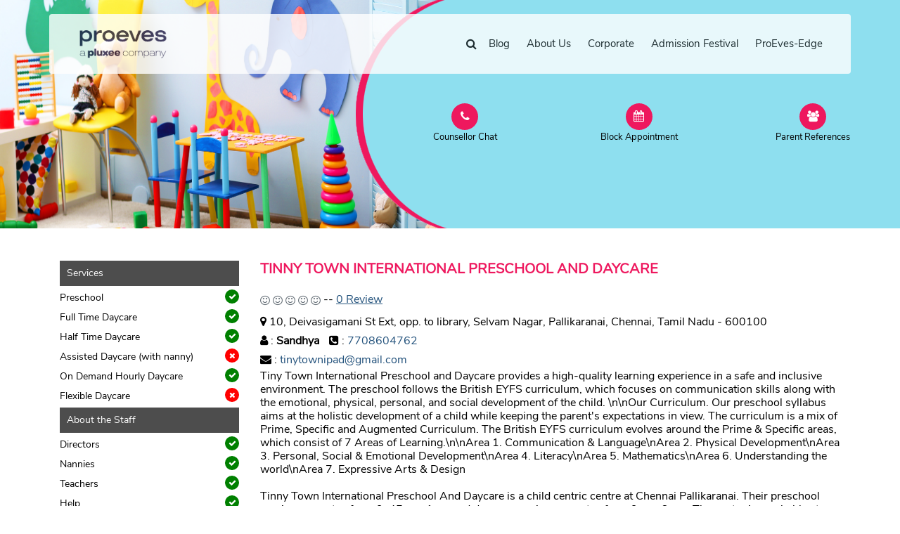

--- FILE ---
content_type: text/html; charset=utf-8
request_url: https://www.proeves.com/tamil-nadu/chennai/pallikaranai/daycare-pallikaranai/tinny-town-international-preschool-and-daycare-11544
body_size: 223249
content:
<!DOCTYPE html>
<!--[if lt IE 7]>      <html class="no-js lt-ie9 lt-ie8 lt-ie7"> <![endif]-->
<!--[if IE 7]>         <html class="no-js lt-ie9 lt-ie8"> <![endif]-->
<!--[if IE 8]>         <html class="no-js lt-ie9"> <![endif]-->
<!--[if gt IE 8]><!-->
<html class="no-js" lang="en-IN">
<!--<![endif]-->

<head profile="http://gmpg.org/xfn/11">
    <meta charset="utf-8">
<meta http-equiv="X-UA-Compatible" content="IE=edge">
<meta name="viewport" content="width=device-width, initial-scale=1">


<link rel="apple-touch-icon" sizes="192x192" href="https://www.proeves.com/img/favicon/android-chrome-192x192.png" />
<link rel="apple-touch-icon" sizes="512x512" href="https://www.proeves.com/img/favicon/android-chrome-512x512.png" />
<link rel="icon" type="image/png" sizes="32x32" href="https://www.proeves.com/img/favicon/favicon-32x32.png" />
<link rel="icon" type="image/png" sizes="16x16" href="https://www.proeves.com/img/favicon/favicon-16x16.png" />


                                    
        <meta name="description" content="Tinny Town International Preschool And Daycare Preschool, Full Time Daycare, Half Time Daycare, Flexible Daycare Services Centre Near You in 10, Deivasiga.. in Pallikaranai Chennai Tamil Nadu. Full information about Address, Fee Structure, Contact Number, High Quality Reviews & Ratings, Photos, Maps and more">

        <meta property="og:type" content="Website" />
        <meta property="og:title" content="Tinny Town International Preschool And Daycare Centre Details, Fees, Discount, Reviews, Contact Number. Near  10, Deivasiga.. In Pallikaranai Chennai - ProEves" />
        <meta property="og:description" content="Tinny Town International Preschool And Daycare Preschool, Full Time Daycare, Half Time Daycare, Flexible Daycare Services Centre Near You in 10, Deivasiga.. in Pallikaranai Chennai Tamil Nadu. Full information about Address, Fee Structure, Contact Number, High Quality Reviews & Ratings, Photos, Maps and more" />
        <meta property="og:url" content="https://www.proeves.com/tamil-nadu/chennai/pallikaranai/daycare-pallikaranai/tinny-town-international-preschool-and-daycare-11544" />
        <meta property="og:image" content="https://www.proeves.com/images/PE_Logo_DeepBlue.png?v=2.0">


    <meta name="robots" content="index, follow, max-image-preview:large, max-snippet:-1, max-video-preview:-1">



    <meta property="article:modified_time" content="2026-01-27T15:05:05+05:30" />
    <meta http-equiv="last-modifed" content="Tue, 27 Jan 2026, 15:05:05 IST" />


    
<link rel="stylesheet" href="https://stackpath.bootstrapcdn.com/bootstrap/4.4.1/css/bootstrap.min.css">
<link rel="stylesheet" href="https://cdnjs.cloudflare.com/ajax/libs/bootstrap-datetimepicker/4.17.47/css/bootstrap-datetimepicker.min.css" integrity="sha256-yMjaV542P+q1RnH6XByCPDfUFhmOafWbeLPmqKh11zo=" crossorigin="anonymous">
<link href="https://stackpath.bootstrapcdn.com/font-awesome/4.7.0/css/font-awesome.min.css" rel="stylesheet">
<script src="https://cdnjs.cloudflare.com/ajax/libs/jquery/3.7.1/jquery.min.js"></script>
<script src="//apis.google.com/js/api:client.js"></script>
<script defer="defer" src="https://www.proeves.com/js/scrolltopcontrol.js"></script>

<link rel="stylesheet" href="https://www.proeves.com/css/magnific-popup.css">
<link rel="stylesheet" href="https://www.proeves.com/css/jquery-ui.css">
<link rel="stylesheet" href="https://www.proeves.com/css/owl.carousel.min.css">
<link rel="stylesheet" href="https://www.proeves.com/css/owl.theme.default.min.css">
<link rel="stylesheet" href="https://www.proeves.com/css/aos.css">
<link rel="stylesheet" href="https://www.proeves.com/css/style.css">

<style>
    .google-auto-placed,
    .adsbygoogle {
        display: none !important;
        height: 0px !important;
    }
</style>

<script>
    $(document).ready(function() {
        if ($('.seacrhT').val() != '') {
            $('.seacrhT').addClass('fullWidth');
        }
    });


    if (performance.navigation.type == 2) {
        location.reload(true);
        //alert('refresh');
    }

    var isFirefox = navigator.userAgent.toLowerCase().indexOf('firefox') > -1;
    if (isFirefox) {
        //alert('Firefox');
        $(window).on("popstate", function() {
            window.location.reload();
        });
    }
</script>    <meta charset="utf-8">
    <title>Tinny Town International Preschool And Daycare Centre Details, Fees, Discount, Reviews, Contact Number. Near  10, Deivasiga.. In Pallikaranai Chennai - ProEves</title>
    <link rel="canonical" href="https://www.proeves.com/tamil-nadu/chennai/pallikaranai/daycare-pallikaranai/tinny-town-international-preschool-and-daycare-11544">
<!--    <link rel="amphtml" href="https://www.proeves.com/tamil-nadu/chennai/pallikaranai/daycare-pallikaranai/tinny-town-international-preschool-and-daycare-11544/amp">-->
    <meta name="viewport" content="width=device-width, initial-scale=1, shrink-to-fit=no">

    <!--<link href="https://fonts.googleapis.com/css?family=Nanum+Gothic:400,700,800" rel="stylesheet">-->

    
    <!--// Breadcrumbs (by AK) - STARTS //-->
    <script type="application/ld+json">
        {
            "@context": "https://schema.org",
            "@type": "BreadcrumbList",
            "itemListElement": [{
                    "@type": "ListItem",
                    "position": 1,
                    "item": {
                        "@id": "https://www.proeves.com/",
                        "name": "Home",
                        "image": "https://www.proeves.com/img/home.png"
                    }
                }
                , {
                        "@type": "ListItem",
                        "position": 2,
                        "item": {
                            "@id": "https://www.proeves.com/tamil-nadu/chennai/daycare-in-chennai",
                            "name": "Day Care Centres in Chennai"
                        }
                    }
                
                , {
                        "@type": "ListItem",
                        "position": 3,
                        "item": {
                            "@id": "https://www.proeves.com/tamil-nadu/chennai/pallikaranai/daycare-in-pallikaranai-chennai",
                            "name": "Day Care Centres in Pallikaranai"
                        }
                    }
                
                , {
                    "@type": "ListItem",
                    "position": 4,
                    "item": {
                        "@id": "https://www.proeves.com/tamil-nadu/chennai/pallikaranai/daycare-pallikaranai/tinny-town-international-preschool-and-daycare-11544",
                        "name": "Tinny Town International Preschool And Daycare Centre Details, Fees, Discount, Reviews, Contact Number. Located Near  10, Deivasiga.. In Pallikaranai Chennai - ProEves"
                    }
                }
            ]
        }
    </script>

    <!--// Breadcrumbs (by AK) - ENDS //-->
    <link rel="stylesheet" type="text/css" href="https://www.proeves.com/css/profile.css">
    <style>
        body {
            padding: 0 !important;
            margin: 0 !important;
        }

        html {
            overflow: inherit;
        }

        .free-class {
            display: none !important;
        }

        .top-container {
            background-color: #f1f1f1;
            padding: 30px;
            text-align: center;
        }

        .header {
            padding: 10px 16px;
            background: #555;
            color: #f1f1f1;
        }

        .content {
            padding: 16px;
        }

        .sticky {
            position: fixed;
            top: 0;
            width: 100%;
            opacity: 1;

        }

        .sticky+.content {
            padding-top: 102px;
        }

        .sticky {
            padding: 0px 10px !important;
        }

        .sticky .site-logo a img {
            height: 52px;
            transition: all 0.5s ease-in;
        }

        .stickySearch {
            position: fixed;
            top: 132px;
            z-index: 999;
        }

        .stickyLeftbar {
            position: fixed;
            top: 12px;
            z-index: -1;
            width: 245px;
        }

        .stickyTopsearch {
            position: fixed;
            top: 0px;
            z-index: 999;
            /* left: 10px; */
            background: #ccc;
            width: 832px !important;
            margin-left: 12px;
            padding: 10px 0 0px 0;
            border-top: 12px solid #fff;

        }

        .stickySearch .form-search-wrap {
            background-color: rgba(0, 0, 0, 0.3);
            border-radius: 7px;
            padding: 7px;
        }

        .topMargin {
            margin-top: 175px;
        }

        .searchform {
            padding: 0px !important;
        }

        .topSearch {
            width: 100%
        }

        .input-group {
            position: relative;
            border-collapse: separate;
        }

        .covid {
            position: absolute;
            right: 42px;
            top: -11px;
        }

        .covid img {
            width: 65px;
        }

        /*
    .searchform .form-control {
        border: 0;
        border-bottom: 1px solid #ccc;
        color: #fff;
        background-color: rgba(255, 255, 255, .50);
        width: 120px !important;
        -webkit-transition: all .5s ease;
        -moz-transition: all .5s ease;
        transition: all .5s ease;
        height:30px;
    }
    .searchform .btn, .searchform .btn:hover {
        color: #000;
        border: 1px solid transparent;
        background-color: #fff ;
    }
    .searchform .form-control:hover, .searchform .form-control:focus {
        width: 170px !important;
    }
    .searchBTN{padding: 2px !important;}
*/




        .m-location {
            position: absolute;
            text-align: center;
            margin: 0 auto;
            width: 360px;
            left: 50%;
            -webkit-transform: translateX(-50%);
            transform: translateX(-50%);
            transition: opacity .5s ease-in;
        }

        .onlineBadgeHome {
            position: static;
            width: 60px !important;
            bottom: 5px;
            left: 5px;
            z-index: 999;
            border-radius: 20px;
        }

        .covidMeasure {
            padding: 16px 20px;
            border-radius: 4px;
            border: solid 1px #EE185E;
            align-items: center;
            width: 100%;
        }

        .covidMeasure__left {
            display: flex;
            flex-shrink: 0;
            border-right: 1px rgba(151, 151, 151, 0.2) solid;
            align-items: baseline;
            position: relative;
        }

        .covidMeasure__left p {
            margin-left: 10px;
        }

        .covidMeasure__middle ul {
            padding: 0px;
            margin-top: -20px;
        }

        .covidMeasure__middle ul li {
            list-style-type: none;
            float: left;
            margin-left: 10px;
        }

        .covidMeasure__middle ul li img {
            margin-right: 10px;
        }

        .covidMeasure__middle {
            display: flex;
            margin-top: 16px;
            margin-bottom: -13px;
        }

        .learn {
            color: #fff;
            position: absolute;
            right: 25px;
            top: 31%;
        }

        .detailPage .site-blocks-cover.inner-page-cover,
        .site-blocks-cover.inner-page-cover>.container>.row {
            min-height: 325px;
            height: calc(30vh);
            width: 100%;

        }

        .site-blocks-cover.inner-page-cover>div {
            height: 325px;
            width: 50%;
            background-position: center;
            background-size: cover;
        }

        .site-blocks-cover.overlay:before {
            position: absolute;
            content: "";
            left: 0;
            bottom: 0;
            right: 0;
            top: 0;
            background: rgba(142, 223, 239, 1);
            z-index: -1;
        }

        .shapeRound {
            position: absolute;
            right: 0%
        }

        .detailPage .topButton {
            margin-top: -178px;
            z-index: 999;
            width: 58%;
            float: right;
        }

        .detailPage .topButton a .iconText {
            font-size: 13px;
            color: #000;
        }

        @media (min-width: 1466px) and (max-width: 1921px) {

            .shapeRound {
                position: absolute;
                right: 0%;
            }
        }

        @media (max-width: 768px) {

            .detailPage .topButton a .iconText {
                font-size: 11px;
                color: #fff;
                background: #222;
                border-radius: 10px;
                margin-top: 5px;
            }

            .stickySearch {
                position: relative;
                top: 67px;
                z-index: 999;
            }

            .sticky {
                position: fixed;
                top: 0;
                width: 100%;
                opacity: 1;
                border-bottom: 1px solid #000;
            }

            .stickyLeftbar {
                position: relative;
                top: 12px;
                z-index: -1;
                width: 100%;
            }

            .stickyTopsearch {
                position: relative;
                top: 0px;
                z-index: 999;
                background: #ccc;
                margin-left: 12px;
                padding: 10px 0 20px 0;
                width: 100%;

            }

            .covid {
                position: absolute;
                right: 42px;
                top: 40px;
            }

            .covid img {
                width: 55px;
            }

            .learn {
                color: #fff;
                position: relative;
                margin-left: 40%;
            }

            .mobileShow {
                display: block !important
            }

            .desktopShow {
                display: none !important
            }

            .detailPage .topButton {
                margin-top: -70px;
                z-index: 999;
                width: 100%;
                float: none;
            }

            .shapeRound {
                position: absolute;
                right: 0;
                display: none;
            }

            .site-blocks-cover.inner-page-cover>div {
                height: 325px;
                width: 100%;
                background-position: center;
                background-size: cover;
            }

            .site-blocks-cover.overlay:before {
                position: absolute;
                content: "";
                left: 0;
                bottom: 0;
                right: 0;
                top: 0;
                background: rgba(142, 223, 239, 1);
                z-index: -1;
            }

        }

        .learnCer {
            position: fixed;
            right: 7px;
            bottom: 47px;
            z-index: 999;
        }

        .mobileShow {
            display: none
        }

        .desktopShow {
            display: block
        }

        .now-open img {
            position: absolute;
            top: 167px;
            left: 105px;
            width: 100px;
        }

        .fader {
            display: inline-block;
        }

        .fader>img {
            position: absolute;
            top: 0;
            left: 0;
            display: none;
            width: 100%;
            height: 100%;
        }
    </style>

    <style>
        .last-offset {
            display: none;
        }

        .covid {
            position: absolute;
            right: 30px;
            bottom: 30px;
        }

        .covid img {
            width: 45px;
        }

        .cstmTooltipHover {
            text-align: center;
        }

        .cstmTooltipHover:hover .cstmTooltip {
            display: block;
        }

        .cstmTooltipHover:hover .cstmTooltip {
            display: block;
        }

        .cstmTooltip {
            background-color: #000;
            display: none;
        }

        .tooltipwrap {
            width: 100%;
            height: auto;
            position: absolute;
            background-color: rgba(109, 108, 108, 0.95);
            border-radius: 4px;
            padding: 10px;
            border-width: 0px;
            border-style: initial;
            border-image: initial;
            top: -149px;
            left: 0px;
            z-index: 2;
            color: #fff;
            text-align: left;
        }

        .tag-title {
            border-bottom: 1px solid #fff;
            font-size: 13px;
        }

        .seaftyIcon {
            height: 25px;
        }



        .now-open img {
            position: absolute;
            top: -111px;
            left: -33px;
            width: 100px;
        }

        .premium-btn {
            position: absolute;
            top: -175px;
            left: 165px;
        }

        @media (max-width: 768px) {
            .covid {
                position: absolute;
                right: 30px;
                bottom: 30px;
            }

            .covid img {
                width: 40px;
            }

            .tooltipwrap {
                top: -171px;
            }

            .premium-btn {
                position: absolute;
                top: -84px;
                left: 59px;
                width: 170px;
            }

        }

            </style>
    <script>
        function isMobile() {
            return preg_match("/(android|avantgo|blackberry|bolt|boost|cricket|docomo|fone|hiptop|mini|mobi|palm|phone|pie|tablet|up\.browser|up\.link|webos|wos)/i", $_SERVER["HTTP_USER_AGENT"]);
        }
    </script>
</head>

<body style="color:#000;" class="page-user-daycare no-scroll ">


    <div class="site-wrap detailPage">
        <!--// Inner Header //-->

        
            <div class="site-mobile-menu">
  <div class="site-mobile-menu-header">
    <div class="site-mobile-menu-close">
      <span class="icon-close2 js-menu-toggle"></span>
    </div>
  </div>
  <div class="site-mobile-menu-body"></div>
</div>

<header class="site-navbar container py-0 bg-white header" role="banner" id="proHeader">

  <!-- <div class="container"> -->
  <div class="row align-items-center">

    <div class="col-6 col-xl-2">
      <div class="mb-0 site-logo">
        <a href="https://www.proeves.com/" class="text-black mb-0"><img src="https://www.proeves.com/images/PE_Logo_DeepBlue.png" alt="logo" width="150px"/></a>
      </div>
      <div class="mobileTopSearch">
        <form class="searchform navbar-form" id="frm-search-service-site-1" name="frmSearchService" action="https://www.proeves.com/services-seo.php" enctype="application/x-www-form-urlencoded">
          <div class="input-group">
            <input type="text" class="msc searchH" name="s" id="searchH" placeholder="" value="" required>
            <div class="input-group-btn">
              <button type="submit" class="btn searchBTN" value=""><i class="fa fa-search" aria-hidden="true"></i></button>
            </div>
          </div>

                                <input type="hidden" name="city" value="chennai">
                                <input type="hidden" name="area" value="pallikaranai">
                                <input type="hidden" name="service" value="full-time-daycare">
                  </form>
      </div>
    </div>
    <div class="col-12 col-md-10 d-none d-xl-block">
      <nav class="site-navigation position-relative text-right" role="navigation">
        <ul class="site-menu js-clone-nav mr-auto d-none d-lg-block">
          <li>
            <form class="searchform navbar-form" id="frm-search-service-site-2" name="frmSearchService" action="https://www.proeves.com/services-seo.php" enctype="application/x-www-form-urlencoded">
              <!--<form class="" id="frm-search-service-site-2" name="frmSearchService" action="https://www.proeves.com/search/">-->
              <div class="input-group">
                                <input type="text" class="form-control searchH seacrhT" name="s" id="searchH-1" placeholder="" value="" required>

                <div class="input-group-btn">
                  <button type="submit" class="btn searchBTN" value=""><i class="fa fa-search" aria-hidden="true"></i></button>
                </div>
              </div>
                                            <input type="hidden" name="city" value="chennai">
                                            <input type="hidden" name="area" value="pallikaranai">
                                            <input type="hidden" name="service" value="full-time-daycare">
              
            </form>

            <!--
                    <form method="GET" action="search_products.php" class="searchform navbar-form" role="search">
                        <input type="hidden" value="search" name="view">
                        <div class="input-group">
                            <input type="text" name="search" required="" class="form-control seacrhT" placeholder="Search">
                            <div class="input-group-btn">
                                <button class="btn searchBTN" type="submit"><i class="fa fa-search" aria-hidden="true"></i></button>
                            </div>
                        </div>
                    </form>
-->
          </li>
          <li class=""><a href="https://www.proeves.com/blog" rel="bookmark" title="The ProEves Blog: The Resource Hub of Parents for Tips, Ideas, Knowledge" target="_blank">Blog</a></li>
          <li class=""><a href="https://www.proeves.com/about-us" rel="bookmark" title="About ProEves">About Us</a></li>
          <li><a href="https://www.proeves.com/corporate-services" rel="bookmark" title="ProEves Integrated Childcare Solutions">Corporate</a></li>
<!--          <li><a href="https://www.proeves.com/learnprograms" rel="bookmark" title="ProEves Preschool PROGRAMES" target="_blank">LEARN Preschool</a></li>-->
<!--          <li><a href="https://www.proeves.com/online-camps-and-classes" rel="bookmark" title="Winter Camps" target="_blank">Winter Camps</a></li>-->
             <li><a href="https://www.proeves.com/preschool-admission-offer" rel="bookmark" title="" target="_blank">Admission Festival</a></li>
          <li><a href="https://www.proeves.com/proeves-edge-center" rel="bookmark" title="Register for ProEves Edge Partnership" target="_blank">ProEves-Edge</a></li>
          <!--                <li><a href="https://www.proeves.com/learninglabpods.php">LabPods</a></li>-->


                  </ul>
      </nav>
    </div>


    <div class="d-inline-block d-xl-none ml-auto py-3 col-6 text-right" style="position: relative; top: 3px;">
      <a href="#" class="site-menu-toggle js-menu-toggle text-black"><span class="icon-menu h3"></span></a>
    </div>

  </div>
  <!-- </div> -->

</header>


<!-------------------MODAL----------------------->
  <div class="modal fade" id="myModal1" role="dialog" style="z-index:9999;">
    <div class="modal-dialog modal-md" id="login-pop">
        <div class="modal-content custom-content">
          <div class="modal-header">
            <p class="modal-title">Login</p>
            <button type="button" class="close" data-dismiss="modal">&times;</button>
          </div>
            <div class="modal-body pt-normal">
                <p style="display:none;" class="login-issue alert alert-danger text-center">You need to login to perform this action.</p>
                              <div>
                    <form name="frmLogin" id="frm-login" class="user-entry-action form pt-normal" action="https://www.proeves.com/process/front-operations.php" method="post">

<!--
                        <div class="text-center altr-text pt-normal">
                            <p>Login with the Email/Username</p>
                        </div>
-->
                        <div class="col-lg-12">
                        <div class="row pt-normal form-group">

                                <input type="text" class="login-control"  name="userName" placeholder="Email / Username">

                        </div>
                        <div class="row pt-normal form-group">

                                <input type="password" class="login-control"  name="userPassword" placeholder="Password">

                        </div>
                        <div class="row pt-normal form-group">
                            <div class="col-lg-12 log-btn">
                                <input type="hidden" name="action" value="dXNlci1sb2dpbg==">
                                <input type="hidden" name="controller" value="front">
                                <input type="hidden" name="jx" value="PROEVE6978cffc4356a">
                                <input type="hidden" name="rtakCsrf" value="0ae25256fca0f476c0ca2216f3c4d22c64931be68007743e95792785b7fb69ab04c5807f1d378d3d853b32544676b5b01195afaac70aa1125fb0f2a76100927e">
                                <button type="submit" class="btn btn-primary login-button d-block mx-auto" style="width:50%;">LOGIN</button>
                            </div>
                        </div>

                        <div class="text-center altr-text pt-normal" style="margin:20px 0 20px 0;">
                            <div class="" style="margin-bottom:5px;font-size:12px;margin:0 auto;width:50%;position:relative">
                            <p style="background:#fff;padding: 0px;width: 50%;position: absolute;text-align: center;top: -10px;left: 25%;">or sign up with</p>
                            <p style="border-bottom:1px solid #ccc;margin:0 auto;"></p>
                            </div>
                        </div>
                        <div class="row form-group">
                            <div class="col-lg-6 col modal-img-down">
                                <a href="javascript:;" id="google-signin-signup"><img src="https://xcdn.static.proeves.com/img/gogle-login-22.png" class="img-fluid d-block mx-auto pull-right" alt="proeves goole login"></a>
                            </div>
                            <div class="col-lg-6 col">
                                <a href="https://www.proeves.com/linkedinLogin"><img src="https://xcdn.static.proeves.com/img/link-logo-2.png" class="img-fluid d-block mx-auto pull-left" alt="linkedin goole login"></a>
                            </div>
                        </div>

                         <div class="row pt-normal">
                            <div class="col-lg-12">
                                <p class="forget-text text-center">
                                    <a href="#" data-toggle="modal" data-target="#myModalf" >Forgot Password?</a>
                                </p>
                            </div>
                        </div>
                        <div class="text-center altr-text pt-normal">
                            <p>New to PROEVES? |  <a href="#" data-toggle="modal" data-target="#myModal2" data-dismiss="modal" class="login-button mx-auto text-center pt-normal">
                                SIGNUP
                            </a></p>
                        </div>

<!--
                        <div class="row">
                            <div class="col-lg-12 log-btn">
                                <a href="#" data-toggle="modal" data-target="#myModal2" data-dismiss="modal" class="login-button d-block mx-auto text-center pt-normal">
                                SIGNUP
                            </a>
                            </div>
                        </div>
-->
                        </div>
                    </form>
                </div>
            </div>
            <!--end modal body-->
        </div>
        <!--modal content-->
    </div>
    <!--modal dialog-->
</div>
  <div class="modal fade" id="myModal2" role="dialog" style="z-index:9999;">
    <div class="modal-dialog modal-md" id="signup-pop">
        <div class="modal-content custom-content">
            <div class="modal-header">
                <p class="modal-title">Sign Up <span> | </span> <a class="login-switch pt-normal" href="#" data-toggle="modal" data-target="#myModal1" data-dismiss="modal">Login</a></p>
            <button type="button" class="close" data-dismiss="modal">&times;</button>
          </div>
<!--
            <div class="modal-header modal-header-color pt-normal">

                <p class="h4 modal-title host-modal text-center text-uppercase pt-normal">sign up</p>
                <a class="login-switch pt-normal" href="#" data-toggle="modal" data-target="#myModal1" data-dismiss="modal">LOGIN</a>
                 <button type="button" class="close popup-close pt-normal" data-dismiss="modal">&times;</button>
            </div>
-->
            <div class="modal-body pt-normal">
                <div id="login">
                    <form name="frmSignup" id="frm-signup" class="user-entry-action form pt-normal" action="https://www.proeves.com/process/front-operations.php" method="post">
<!--
                        <div class="text-center altr-text pt-normal">
                            <p>Register with Email & Contact No.</p>
                        </div>
-->
                        <div class="col-lg-12">
                        <div class="row pt-normal form-group">
                            <span class="input-group-addon2"> <i class="fa fa-user" aria-hidden="true"></i></span>
                            <input type="text" class="login-control" id="user-name" name="userName" placeholder="Your Name">
                        </div>
                        <div class="row pt-normal form-group">
                            <span class="input-group-addon2"><i class="fa fa-envelope" aria-hidden="true"></i></span>
                            <input type="text" class="login-control" id="e-mail" name="userEmail" placeholder="E-mail">
                        </div>
                        <div class="row pt-normal form-group">
                            <span class="input-group-addon2"><i class="fa fa-unlock-alt" aria-hidden="true"></i></span>
                            <input type="password" class="login-control"  name="userPassword" placeholder="Password">
                        </div>
                        <div class="row pt-normal form-group">
                            <span class="input-group-addon2"><i class="fa fa-phone-square" aria-hidden="true"></i></span>
                            <input type="text" onKeyPress="return onlyNos(event,this);" pattern="[789][0-9]{9}" oninvalid="InvalidMsg(this);" malgength="10" class="login-control"  name="userMobile" placeholder="Mobile Number">
                        </div>
                        <div class="row pt-normal" >

                                <div class="col-md-6 mb-4 mb-lg-4 col-lg-3">
                                                                        <img src="/process/captcha/simple-php-captcha.php?_CAPTCHA&amp;t=0.27600700+1769525244" alt="7gJPy" class="img-fluid">
                                </div>
                                <div class="col-md-6 mb-4 mb-lg-4 col-lg-9 form-group">
                                    <input type="text" malgength="5" minlength="5" class="login-control" name="captchaCode" placeholder="Enter Captcha" required style="width: 100%;height:40px;">
                                </div>
                        </div>
                        <div class="row pt-normal form-group">
                            <div id="recaptcha"></div>
                            <div class="col-lg-12 log-btn">
                                <input type="hidden" name="action" value="dXNlci1zaWdudXA=">
                                <input type="hidden" name="controller" value="front">
                                <input type="hidden" name="jx" value="PROEVE6978cffc4363c">
                                <input type="hidden" name="rtakCsrf" value="d5f0d8cc9a6bfeb16d5bb4a4571b7e6f39ca470846925efc8f8ac5f21eaf175504de8a18e44c00b526ea9f84015d4b58f5981c9780d66cbf1866e3a4bd951ad7">
                                <button type="submit" class="btn btn-primary login-button d-block mx-auto" id="signup" style="width:50%;">SIGNUP</button>
                            </div>
                        </div>

                        <div class="text-center altr-text pt-normal" style="margin:20px 0 20px 0;">
                            <div class="" style="margin-bottom:5px;font-size:12px;margin:0 auto;width:50%;position:relative">
                            <p style="background:#fff;padding: 0px;width: 50%;position: absolute;text-align: center;top: -10px;left: 25%;">or sign up with</p>
                            <p style="border-bottom:1px solid #ccc;margin:0 auto;"></p>
                            </div>

                        </div>
                        <div class="row form-group">
                            <div class="col-lg-6 col modal-img-down pt-normal">
                                <a href="javascript:;" id="google-signin"><img src="https://xcdn.static.proeves.com/img/gogle-login-22.png" class="img-fluid d-block mx-auto pull-right" alt="proeves goole login"></a>
                            </div>

                            <div class="col-lg-6 col">
                                <a href="https://www.proeves.com/linkedinLogin"> <img src="https://xcdn.static.proeves.com/img/link-logo-2.png" class="img-fluid d-block mx-auto pull-left" alt="linkedin goole login"></a>
                            </div>
                        </div>
                        </div>
                    </form>
                </div>
            </div>
            <!--end modal body-->
        </div>
        <!--modal content-->
    </div>
    <!--modal dialog-->
</div>
  <div id="forget-wrapper">
    <div class="modal fade" id="myModalf" role="dialog" style="z-index:9999;">
        <div class="modal-dialog">
        <!-- Modal content-->
            <div class="modal-content">
                <div class="modal-header">
                    <p class="modal-title">Forgot Password</p>
                    <button type="button" class="close" data-dismiss="modal">&times;</button>
                </div>
                <div class="modal-body pt-normal ">
                    <form  id="frm-forgot-pass" class="forget-form pt-normal"  method="post">
                        <div class="form-group">
                        <input type="text" id="foremial" class="login-control" name="foremail" placeholder="Email / Username">
                        </div>
                        <input type="hidden" name="rtakCsrf" value="4b851603141079851333b19db606b827e100b82c3014e39384eac03a6c0b8dfd8719939f52e13e3858bc96eb5b52d3ac0142c73a4360b2fecb261cc01b22fde8">
                        <button type="submit" name="send" id="send" class="btn btn-primary pt-normal">Send New Password</button>
                    </form>
                    <p class="hidden pt-normal">reset link sent,please check your Email.</p>
                </div>
            </div>
        </div>
    </div>
</div>
<!-------------------MODAL----------------------->

        
        <!--// left Side Content //-->
        

        
            <div class="site-blocks-cover inner-page-cover overlay" style="overflow:hidden">
                <div style="position:relative">
                    <div class="fader">
                        <img src="https://www.proeves.com/img/local.png" style="display: block;" />
                    </div>
                    <img src="https://www.proeves.com/images/shape.png" class="shapeRound" />
                    <div class="container"></div>
                </div>
            </div>
        



        
        
            <div class="topButton mb-4">
                <div class="container">
                    <div class="row">
                        <div class="col-lg-4 col-4 ">
                            <a href="javascript:;" class="text-center text-white" id="reportPopbtn" onclick="gtag('event', 'click', {'event_category': 'button', 'event_label': 'counsellor'});" data-center="Tinny Town International Preschool and Daycare" data-url="https://www.proeves.com/tamil-nadu/chennai/pallikaranai/daycare-pallikaranai/tinny-town-international-preschool-and-daycare-11544">
                                <p class="icon"><i class="fa fa-phone" aria-hidden="true"></i></p>
                                <p class="iconText">Counsellor Chat</p>
                            </a>
                        </div>

                        <div class="col-lg-4 col-4 ">
                            <a href="javascript:;" id="block-appointment" data-toggle="modal" data-target="#single-step" onsubmit="gtag('event', 'submit', {'event_category': 'form', 'event_label': 'appointment'});" class="text-center text-white">
                                <p class="icon"><i class="fa fa-calendar" aria-hidden="true"></i></p>
                                <p class="iconText">Block Appointment</p>
                            </a>
                            <!--
                <a href="#" class="text-center text-white">
                    <p class="icon"><i class="fa fa-calendar" aria-hidden="true"></i></p>
                    <p class="iconText">Block Appointment</p>
                </a>
-->
                        </div>
                        <div class="col-lg-4 col-4 ">
                            <a href="javascript:;" id="cta-mom-reference" data-center="Tinny Town International Preschool and Daycare" data-url="https://www.proeves.com/tamil-nadu/chennai/pallikaranai/daycare-pallikaranai/tinny-town-international-preschool-and-daycare-11544" onsubmit="gtag('event', 'submit', {'event_category': 'form', 'event_label': 'reference'});" class="text-center text-white">
                                <p class="icon"><i class="fa fa-users" aria-hidden="true"></i></p>
                                <p class="iconText">Parent References</p>
                            </a>
                        </div>

                                                        <!--
             <div style="margin-top: -40px;" class="book-two">
                <div class="col-md-12 no-padding">
                    <div class="col-md-12 col-xs-12 booknow-btn-daycare pt-normal">
                             <a href="https://www.proeves.com/tamil-nadu/chennai/pallikaranai/daycare-in-pallikaranai-chennai" class="text-uppercase text-center">TOP POPULAR PRESCHOOL IN  pallikaranai</a>
                    </div>
                </div>
            </div>
-->
                                            </div>
                                    </div>
            </div>

        

         <div class="site-section detail-page">
     <div class="container">
         <!--
        <div class="row mb-3">
            <div class="col-lg-12">
                <p class="breadcrumbs">
                    Home / Delhi / Delhi / Daycare in Delhi / IPSAA
                </p>
            </div>
        </div>
        -->
         <div class="row mt-30">
             <div class="col-lg-3 ml-auto">
                 <div class="sideBarLeft">
                     


                     

                     <div class="mb-3 services">

                         <p class="h5 titleLeft">Services</p>

                         <p><i class="fa fa-check green" aria-hidden="true"></i> Preschool</p>
                         <p><i class="fa fa-check green" aria-hidden="true"></i> Full Time Daycare</p>
                         <p><i class="fa fa-check green" aria-hidden="true"></i> Half Time Daycare</p>
                         <p><i class="fa fa-times red" aria-hidden="true"></i>  Assisted Daycare (with nanny)</p>
                         <p><i class="fa fa-check green" aria-hidden="true"></i> On Demand Hourly Daycare</p>
                         <p><i class="fa fa-times red" aria-hidden="true"></i>  Flexible Daycare</p>

                         <p class="h5 titleLeft">About the Staff</p>

                         <p><i class="fa fa-check green" aria-hidden="true"></i> Directors</p>
                         <p><i class="fa fa-check green" aria-hidden="true"></i> Nannies</p>
                         <p><i class="fa fa-check green" aria-hidden="true"></i> Teachers</p>
                         <p><i class="fa fa-check green" aria-hidden="true"></i> Help</p>
                         <p><i class="fa fa-check green" aria-hidden="true"></i> Security Guard</p>
                     </div>

                     <div class="mb-3 clearfix">
                         <p class="h5 titleLeft">Drop a Message</p>
                         
    <div id="book-pop-wrapper" style="float: left; display: block;margin-top: 10px; padding: 0px; border-radius:3px; width: 100%;" class="col-md-12">
<!--
        <div style="float: none; display: block; background:#ee185e; color: #fff;">
            <h3 class="text-uppercase text-center" style="margin: 5px auto;padding: 12px 0px;">Write a review</h3>
        </div>
-->
     <div class=" pt-normal" style="float: none; display: block;">
     	<div id="msgM" class="text-center center-block" style="display:none; float:none"></div>
        <div id="msgThankM" class="text-center center-block" style="background:green;color:#fff;margin-bottom:5px;"></div>
        <div class="smiley-div" style="float: none; display: block;">
            <div class="smile-popup pt-normal" style="float: none; display: block;">
                <div style="float: none; display: block;">

                    <form class="popup-message-form pt-normal" >

                        <p id="error_guestNameM" style="display:none; float:none; color:#ee185e;"></p>
                            <input type="text" name="guestNameM" id="guestNameM" value="" maxlength="255" placeholder= "Your Name" class="form-control mb-1" required>

                        <p id="error_guestMobilelM" class="text-center center-block" style="display:none; float:none; color:#ee185e;"></p>
                            <input type="text" name="guestMobileM" id="guestMobileM" value=""  maxlength="10" placeholder= "Mobile Number"  class="form-control mb-1" required>

                        <p id="error_guestMobilelM" class="text-center center-block" style="display:none; float:none; color:#ee185e;"></p>
                            <input type="text" name="guestEmail" id="guestEmail" value="" placeholder= "Email ID"  class="form-control mb-1" required>

                        <p id="error_msgTextM" class="text-center center-block" style="display:none; float:none; color:#ee185e;"></p>
                            <textarea id="msgTextM" name="msgTextM"  class="form-control" style="width: 100%;" maxlength="500" placeholder= "Message/Question" required></textarea>

                        <p id="msg_char_cnt" style="text-align: left;margin-bottom:5px;font-size:10px;">500 characters remaining</p>

                        <input type="hidden" name="excl_mail" id="excl_mail" value="">
                        <input type="hidden" class="form-control" name="daycareIdM" id="daycareIdM" value="11544">
                        <input type="hidden" class="form-control" name="eventIdM" id="eventIdM" value="">
                        <input type="hidden" class="form-control" name="cardNumber" id="cardNumber" value="">
                        <input type="hidden" class="form-control" name="guestEmail" id="guestEmail" value="">
                        <input type="hidden" class="form-control" name="guestEmpid" id="guestEmpid" value="">
                        <input type="hidden" class="form-control" name="mentorIdM" id="mentorIdM" value="">
                        <input type="hidden" class="form-control" name="excl_daycareLinkM" id="daycareLinkM"  value="https://www.proeves.com/tamil-nadu/chennai/pallikaranai/daycare-pallikaranai/tinny-town-international-preschool-and-daycare-11544">
                        <input type="hidden" class="form-control" name="messagePage" id="messagePage" value="daycare_page">
                        <input type="hidden" class="form-control" name="messageRef" id="messageRef" value="">

                        <button type="submit" id="messagesubmitbtn" class="submit-btn" style="float:right;padding:2px 15px;background: #ee185e;border: none;color: #fff;">Submit</button>
                    </form>
                </div>
            </div>
        </div>
      </div>
    </div>

<div class="col-md-12 head-btn-style1 pt-normal" id="book-pop-wrapper1">
  <!--  <button class="host-btn" data-toggle="modal" data-target="#myModal">Write a Review</button>-->
</div>

<script>


	$('#messagesubmitbtn').click(function(){

        var $t = $(this);

        $("#msgM").css("display", "none");
        $("#msgM_reviewRating").css("display", "none");
        $("#error_guestNameM").css("display", "none");
        $("#error_guestMobileM").css("display", "none");
        $("#error_msgTextM").css("display", "none");


		var guestNameM = $('#guestNameM').val();
        if (guestNameM == '') {

            $("#error_guestNameM").css("display", "block");
            $('#error_guestNameM').html('Please Enter Your Name.');
            $('#guestNameM').focus();
            return false;
        }

		var guestMobileM = $('#guestMobileM').val();
        if (guestMobileM == '') {

            $("#error_guestMobileM").css("display", "block");
            $('#error_guestMobileM').html('Please Enter Your Mobile Number.');
            $('#guestMobileM').focus();
            return false;
        }else{

			//return false;

        }

        var msgTextM = $('#msgTextM').val();
        if (msgTextM == '') {

            $("#error_msgTextM").css("display", "block");
            $('#error_msgTextM').html('Please Enter Your Review.');
            $('#msgTextM').focus();
            return false;
        }

        var daycareIdM = $.trim($('#daycareIdM').val());
        var daycareLinkM = $.trim($('#daycareLinkM').val());
        var messagePage = $.trim($('#messagePage').val());
        var excl_mail = $.trim($('#excl_mail').val());
        var mentorIdM = $.trim($('#mentorIdM').val());
        var eventIdM = $.trim($('#eventIdM').val());
        var messageRef = $.trim($('#messageRef').val());
        var cardNumber = $.trim($('#cardNumber').val());
        var guestEmail = $.trim($('#guestEmail').val());
        var guestEmpid = $.trim($('#guestEmpid').val());
          
        $.ajax({
            type: "POST",
            url: "https://www.proeves.com/process/front-operations.php",
            data: {
                jx: 'PROEVE6978cffc439d3',
                controller: 'front',
                action: 'ZGF5Y2FyZS1tZXNzYWdlLW5vbG9naW4=',
                msgTextM: msgTextM,
                guestNameM: guestNameM,
				guestMobileM : guestMobileM,
                daycareIdM: daycareIdM,
                daycareLinkM: daycareLinkM,
                messagePage: messagePage,
                messageRef: messageRef,
                mentorIdM: mentorIdM,
                eventIdM: eventIdM,
                cardNumber: cardNumber,
                guestEmail: guestEmail,
                guestEmpid: guestEmpid,
                excl_mail: excl_mail
            },
            beforeSend: function () {
                $t.find('.processing-btn').remove();
                $t.attr('disabled', 'disabled').prop('disabled', true).prepend('<i class="fa fa-spin fa-spinner processing-btn"/> ');
            },
            success: function (data) { //alert(data); return false;
                $("#msgM").css("display", "block");
                $('#msgM').html(data);
                $('#msgThankM').html("Message successfully submitted");

				setTimeout(function(){ location.reload();}, 3000);
            }
        });
        return false;
	})


     //$(document).ready(function() {
    //var text_max = 30;
   // $('#msg_char_cnt').html(text_max + ' characters remaining');

    $('#msgTextM').keyup(function() { //alert('HH');
	   var text_max = 500;
        var text_length = $('#msgTextM').val().length;
        var text_remaining = text_max - text_length;

        $('#msg_char_cnt').html(text_remaining + ' characters remaining');
    });
//});

</script>
                     </div>
                     <div class="mb-3" style="display:none">
                         <p class="h5 titleLeft">Write a Review</p>
                         
    <div id="book-pop-wrapper" style="float: left; display: block;margin-top: 10px; padding: 0px; border-radius:3px; width: 100%;" class="col-md-12">
<!--
        <div style="float: none; display: block; background:#ee185e; color: #fff;">
            <h3 class="text-uppercase text-center" style="margin: 5px auto;padding: 12px 0px;">Write a review</h3>
        </div>
-->
     <div class=" pt-normal" style="float: none; display: block;">
     	<div id="msg" class="text-center center-block" style="display:none; float:none"></div>
        <div id="msgThank" class="text-center center-block" style="background:green;color:#fff;margin-bottom:5px;"></div>
        <div class="smiley-div" style="float: none; display: block;">           
            <div class="smile-popup pt-normal" style="float: none; display: block;">                  
                <div style="float: none; display: block;">
                    
                    <form class="popup-book-form pt-normal">
                            
                             <p id="error_guestName" style="display:none; float:none; color:#ee185e;"></p>
                             <input type="text" name="guestName" id="guestName" maxlength="255" placeholder= "Your Name" class="form-control mb-1" required>
                              <p id="error_guestEmail" class="text-center center-block" style="display:none; float:none; color:#ee185e;"></p>
                        
                            <input type="text" name="guestEmail" id="guestEmails" maxlength="255" placeholder= "Your Email"  class="form-control mb-1" >
                        
                            <p id="error_reviewText" class="text-center center-block" style="display:none; float:none; color:#ee185e;"></p>
                            <textarea id="reviewText" name="reviewText" class="form-control" style="width: 100%;" maxlength="500" required></textarea>
                            <p id="char_cnt" style="text-align: left;margin-bottom:5px;font-size:10px;">500 characters remaining</p>
<!--                         <p class="roboto-black rating-text"><strong>Your Rating</strong></p>-->
                            <p id="msg_reviewRating" class="text-center center-block" style="display:none; float:none; color:#ee185e;"></p> 
                            											<a href="javascript:void(0);" onmouseover="mouseOverImage(1,'OVERALL')" onmouseout="mouseOutImage(1,'OVERALL');" onclick="mouseClickImage(1,'OVERALL');"> 
								<img src="https://www.proeves.com/img/smile-empty.png" name="1"  border="0" id="OVERALL_1"  alt="1"  /></a>
																						<a href="javascript:void(0);" onmouseover="mouseOverImage(2,'OVERALL')" onmouseout="mouseOutImage(2,'OVERALL');" onclick="mouseClickImage(2,'OVERALL');"> 
								<img src="https://www.proeves.com/img/smile-empty.png" name="2"  border="0" id="OVERALL_2"  alt="2"  /></a>
																						<a href="javascript:void(0);" onmouseover="mouseOverImage(3,'OVERALL')" onmouseout="mouseOutImage(3,'OVERALL');" onclick="mouseClickImage(3,'OVERALL');"> 
								<img src="https://www.proeves.com/img/smile-empty.png" name="3"  border="0" id="OVERALL_3"  alt="3"  /></a>
																						<a href="javascript:void(0);" onmouseover="mouseOverImage(4,'OVERALL')" onmouseout="mouseOutImage(4,'OVERALL');" onclick="mouseClickImage(4,'OVERALL');"> 
								<img src="https://www.proeves.com/img/smile-empty.png" name="4"  border="0" id="OVERALL_4"  alt="4"  /></a>
																						<a href="javascript:void(0);" onmouseover="mouseOverImage(5,'OVERALL')" onmouseout="mouseOutImage(5,'OVERALL');" onclick="mouseClickImage(5,'OVERALL');"> 
								<img src="https://www.proeves.com/img/smile-empty.png" name="5"  border="0" id="OVERALL_5"  alt="5"  /></a>
											                        
                        
                            <br />
                            <input type="hidden" class="" name="reviewRating" id="reviewRating" maxlength="100" value="0">
                            <input type="hidden" class="form-control" name="daycareId" id="daycareId" value="11544">
                            <input type="hidden" class="form-control" name="eventId" id="eventId" value="">
                            <input type="hidden" class="form-control" name="mentorId" id="mentorId" value=""> 
                            <input type="hidden" class="form-control" name="excl_daycareLink" id="daycareLink"  value="https://www.proeves.com/tamil-nadu/chennai/pallikaranai/daycare-pallikaranai/tinny-town-international-preschool-and-daycare-11544"> 
                            <input type="hidden" class="form-control" name="reviewPage" id="reviewPage"  value="daycare_page">
                            <input type="hidden" class="form-control" name="reviewRef" id="reviewRef"  value="">
                            <button type="submit" id="reviewsubmitbtn_nologin" class="submit-btn" style="float:left;padding:2px 15px;background: #ee185e;border: none;color: #fff;position: absolute;bottom: 0;right: 0;">Submit</button>
                            
                          
                    
                       
                    </form>
                </div>
            </div>
        </div>
      </div>
    </div>

<div class="col-md-12 head-btn-style1 pt-normal" id="book-pop-wrapper1">
  <!--  <button class="host-btn" data-toggle="modal" data-target="#myModal">Write a Review</button>-->
</div>

<script>
    /* Rating star start*/
    function mouseOverImage(id, textId, displayText) {
        // show selected
        var d = id;
        for (j = 1; j <= d; j++) {
            document.getElementById(textId + "_" + j).src = "https://www.proeves.com/img/smile-full.png";
        }

        // show unselected
        if (d < 5) {
            var rem = 5 - d; // 2
            var l = parseInt(d) + 1;
            for (k = l; k <= 5; k++) { //alert(k);
                document.getElementById(textId + "_" + k).src = "https://www.proeves.com/img/smile-empty.png";
            }
        }
//        document.getElementById('id_rating_msg').innerHTML = displayText;
    }


    function mouseOutImage(id, textId, displayText) { //alert('kk'+textId);
        for (i = 1; i <= id; i++) {
            tagid = textId + "_" + i;
            document.getElementById(tagid).src = "https://www.proeves.com/img/smile-empty.png";
        }

        // show selected
        var value = document.getElementById('reviewRating').value; //alert(value);
        for (i = 1; i <= value; i++) { //alert(i); 
            ttagid = textId + "_" + i;
            document.getElementById(ttagid).src = "https://www.proeves.com/img/smile-full.png";
        }
    }


    function mouseClickImage(val, id, displayText) { //alert(val);

        var url = "https://www.proeves.com/rating.php";
        $.post(url, {
            'rating': val
        },
        function (data) { //alert(data);		

            $('#reviewRating').val($.trim(data)); // STORE HIDDEN VALUE
            var d = data;
            for (j = 1; j <= d; j++) { //alert(j);
                document.getElementById(id + "_" + j).src = "https://www.proeves.com/img/smile-full.png";
            }

            // show unselected
            if (d < 5) {
                var rem = 5 - d; // 2
                var l = parseInt(d) + 1;
                for (k = l; k <= 5; k++) { //alert(k);
                    document.getElementById(id + "_" + k).src = "https://www.proeves.com/img/smile-empty.png";
                }
            }


        }).complete(function(){
//            setTimeout(function(){console.log('remove disable');
                $('[type="submit"]').removeAttr('disabled').find('.processing-btn').remove();
//            }, 5000)
        });
//        document.getElementById('OVERALL_error').style.display = 'none';
//        document.getElementById('id_rating_msg').style.display = 'block';
//        document.getElementById('id_rating_msg').innerHTML = displayText;
        return true;
    }

    $("#reviewsubmitbtn").click(function () {
        var $t = $(this);
        $("#msg").css("display", "none");
		 $("#msg_reviewRating").css("display", "none");

       
        var reviewText = $('#reviewText').val();
        if (reviewText == '') {

            $("#msg").css("display", "block");
            $('#msg').html('<p style="FF0000">Please Enter Your Review.</p>');
            $('#reviewText').focus();
            return false;
        }
		
		 var reviewRating = $.trim($('#reviewRating').val());
        if (reviewRating == 0) {
            $("#msg_reviewRating").css("display", "block");
            $('#msg_reviewRating').html('Please Select Rate.');
            $('#reviewRating').focus();
            return false;
        }

        var daycareId = $.trim($('#daycareId').val());
        var daycareLink = $.trim($('#daycareLink').val());
        var reviewPage = $.trim($('#reviewPage').val());
        var reviewRef = $.trim($('#reviewRef').val());
        var mentorId = $.trim($('#mentorId').val());
        var eventId = $.trim($('#eventId').val());
        $.ajax({
            type: "POST",
            url: "https://www.proeves.com/process/front-operations.php",
            data: {
                jx: 'PROEVE6978cffc43a16',
                controller: 'front',
                action: 'ZGF5Y2FyZS1yZXZpZXc=',
                reviewRating: reviewRating,
                reviewText: reviewText,
                userId: '0',
                daycareId: daycareId,
                daycareLink: daycareLink,
                reviewPage: reviewPage,
                reviewRef: reviewRef,
                mentorId: mentorId,
                eventId: eventId
            },
            beforeSend: function () {
                $t.find('.processing-btn').remove();
                $t.attr('disabled', 'disabled').prop('disabled', true).prepend('<i class="fa fa-spin fa-spinner processing-btn"/> ');
            },
            success: function (data) {
                $("#msg").css("display", "block");
                $('#msg').html(data);
                $('#msgThank').html("Thank you for your review");
				setTimeout(function(){ location.reload();}, 3000);
            }
        });
        return false;
    });

	$('#reviewsubmitbtn_nologin').click(function(){

        var $t = $(this);
	
        $("#msg").css("display", "none");
        $("#msg_reviewRating").css("display", "none");
        $("#error_guestName").css("display", "none");
        $("#error_guestEmail").css("display", "none");
        $("#error_reviewText").css("display", "none");

        
		var guestName = $('#guestName').val();
        if (guestName == '') {

            $("#error_guestName").css("display", "block");
            $('#error_guestName').html('Please Enter Your Name.');
            $('#guestName').focus();
            return false;
        }
		
		var guestEmail = $('#guestEmails').val();
        if (guestEmail == '') {
            
            $("#error_guestEmail").css("display", "block");
            $('#error_guestEmail').html('Please Enter Your Email.');
            $('#guestEmails').focus();
            return false;
        }else{ //alert(guestEmail); 
			// email pattern validation
			var RE_EMAIL = /^\w+([\.-]?\w+)*@\w+([\.-]?\w+)*\.(\w{2}|(com|net|org|edu|int|mil|gov|arpa|biz|aero|name|coop|info|pro|museum))$/
			if (!RE_EMAIL.test(guestEmail)) {
			$("#error_guestEmail").css("display", "block");	
		    $('#error_guestEmail').html('Please enter a valid email address.');
            $('#guestEmails').focus();
			//alert("You must enter a valid email address."); 
			//$('#contactEmail').focus();
			return false;   
			}
        }

        var reviewText = $('#reviewText').val();
        if (reviewText == '') {

            $("#error_reviewText").css("display", "block");
            $('#error_reviewText').html('Please Enter Your Review.');
            $('#reviewText').focus();
            return false;
        }
		
		 var reviewRating = $.trim($('#reviewRating').val());
        if (reviewRating == 0) {
            $("#msg_reviewRating").css("display", "block");
            $('#msg_reviewRating').html('<p style="FF0000">Please Select smiley .</p>');
            $('#reviewRating').focus();
            return false;
        }

        var daycareId = $.trim($('#daycareId').val());
        var daycareLink = $.trim($('#daycareLink').val());
        var reviewPage = $.trim($('#reviewPage').val());
        var reviewRef = $.trim($('#reviewRef').val());
        var mentorId = $.trim($('#mentorId').val());
        var eventId = $.trim($('#eventId').val());
        $.ajax({
            type: "POST",
            url: "https://www.proeves.com/process/front-operations.php",
            data: {
                jx: 'PROEVE6978cffc43a17',
                controller: 'front',
                action: 'ZGF5Y2FyZS1yZXZpZXctbm9sb2dpbg==',
                reviewRating: reviewRating,
                reviewText: reviewText,
                guestName: guestName,
				guestEmail : guestEmail,
                daycareId: daycareId,
                daycareLink: daycareLink,
                reviewPage: reviewPage,
                reviewRef: reviewRef,
                mentorId: mentorId,
                eventId: eventId
            },
            beforeSend: function () {
                $t.find('.processing-btn').remove();
                $t.attr('disabled', 'disabled').prop('disabled', true).prepend('<i class="fa fa-spin fa-spinner processing-btn"/> ');
            },
            success: function (data) { //alert(data); return false;
                $("#msg").css("display", "block");
                $('#msg').html(data);
                $('#msgThank').html("Thank you for your feedback!");

				setTimeout(function(){ location.reload();}, 3000);
            }
        });
        return false;
	})
	

     //$(document).ready(function() {
    //var text_max = 30;
   // $('#char_cnt').html(text_max + ' characters remaining');

    $('#reviewText').keyup(function() { //alert('HH');
	   var text_max = 500;
        var text_length = $('#reviewText').val().length;
        var text_remaining = text_max - text_length;

        $('#char_cnt').html(text_remaining + ' characters remaining');
    });
//});

</script>
                     </div>

                 </div>

             </div>
             <div class="col-lg-9 order-first order-lg-2">
                 <div class="row mb-3">
                     <div class="col-lg-12 contactDetail">
                         <div style="position:relative">
                             <h1 style="text-transform: uppercase;font-size:20px;font-weight:bold;color:#ee185e">Tinny Town International Preschool And Daycare</h1>

                             <!--
                                                                            <p class="allDis" style="">
                                            <a href="#" data-toggle="modal" data-target="#fee-discount" style="">Register for Discount Query</a>
                                        </p>
                                    
-->
                                                          
                         </div>

                         
                         <p class="mb-3" data-toggle="tooltip" data-placement="top" title="0 out of 5" style="padding:10px 0 0 0;display:inline-block;border-radius: 5px;margin-bottom: 5px !important;">
                                                              <i class="fa fa-smile-o text-secondary" aria-hidden="true"></i>
                                                              <i class="fa fa-smile-o text-secondary" aria-hidden="true"></i>
                                                              <i class="fa fa-smile-o text-secondary" aria-hidden="true"></i>
                                                              <i class="fa fa-smile-o text-secondary" aria-hidden="true"></i>
                                                              <i class="fa fa-smile-o text-secondary" aria-hidden="true"></i>
                                                          --
                             <a href="reviews" class="" style="text-decoration:underline;" target="_blank"> <span class="review">0 Review </span></a>
                         </p>

                         <address><i class="fa fa-map-marker" aria-hidden="true"></i>
                             10, Deivasigamani St Ext, opp. to library, Selvam Nagar, Pallikaranai, Chennai, Tamil Nadu - 600100                         </address>

                         <span>
                             <i class="fa fa-user" aria-hidden="true"></i> : <b>Sandhya</b>

                         </span>
                         <span>
                                                          <i class='fa fa-phone-square'></i> : <a href='tel:7708604762'>7708604762</a>                         </span>

                         <p>
                                                          
                                 <i class='fa fa-envelope'></i> : <a href=mailto:tinytownipad@gmail.com target='_top'>tinytownipad@gmail.com</a>
                                                      </p>

                         
                         
                     </div>
                                          

                     <!-------------------------------------------------------------------------->
                     
                     
                     <!-------------------------------------------------------------------------->

                                                               <div class="col-lg-12 overView">
                         <h2 class="h6">
                             
                             Tiny Town International Preschool and Daycare provides a high-quality learning experience in a safe and inclusive environment. The preschool follows the British EYFS curriculum, which focuses on communication skills along with the emotional, physical, personal, and social development of the child. \n\nOur Curriculum. Our preschool syllabus aims at the holistic development of a child while keeping the parent&#039;s expectations in view. The curriculum is a mix of Prime, Specific and Augmented Curriculum. The British EYFS curriculum evolves around the Prime &amp; Specific areas, which consist of 7 Areas of Learning.\n\nArea 1. Communication &amp; Language\nArea 2. Physical Development\nArea 3. Personal, Social &amp; Emotional Development\nArea 4. Literacy\nArea 5. Mathematics\nArea 6. Understanding the world\nArea 7. Expressive Arts &amp; Design                             <br /><br />
                             <p>
                                 Tinny Town International Preschool And Daycare is a child centric centre at Chennai Pallikaranai. Their preschool services operates from 9 .45 am-1pm and daycare services operates from 9 am-6 pm. The centre is reachable at 7708604762 and tinytownipad@gmail.com.
                             </p>
                         </h2>
                     </div>
                     
                   
                         
                                                               
                 </div>

                 <div class="row centerDetail">
                     <div class="col-lg-8">
                         <table class="table">
                             <tbody>
                                 <tr>
                                     <td colspan="3" class="titleBG">Fast Facts</td>
                                 </tr>
                                 <tr>
                                     <td width="50%">Year of Establishment</td>
                                     <td>:</td>
                                     <td>2023</td>
                                 </tr>
                                 <tr>
                                     <td colspan="3"><strong>Days of Operation </strong></td>
                                 </tr>
                                 <tr>
                                     <td>Preschool</td>
                                     <td>:</td>
                                     <td>Mon- Fri</td>
                                 </tr>
                                 <tr>
                                     <td>Daycare</td>
                                     <td>:</td>
                                     <td>Mon-Sat</td>
                                 </tr>
                                 <tr>
                                     <td colspan="3"><strong>Hours of Operation</strong></td>
                                 </tr>
                                 <tr>
                                     <td>Preschool</td>
                                     <td>:</td>
                                     <td>9 .45 am-1pm</td>
                                 </tr>
                                 <tr>
                                     <td>Daycare</td>
                                     <td>:</td>
                                     <td>9 am-6 pm</td>
                                 </tr>
                                 <tr>
                                     <td colspan="3"><strong>Age Accepted</strong></td>
                                 </tr>
                                 <tr>
                                     <td>Preschool</td>
                                     <td>:</td>
                                     <td>2yr-6yr</td>
                                 </tr>
                                 <tr>
                                     <td>Daycare</td>
                                     <td>:</td>
                                     <td>2 yr-10 yr</td>
                                 </tr>
                                 <tr>
                                     <td colspan="3"><strong>Total Capacity</strong></td>
                                 </tr>
                                 <tr>
                                     <td>Preschool</td>
                                     <td>:</td>
                                     <td>1</td>
                                 </tr>
                                 <tr>
                                     <td>Daycare</td>
                                     <td>:</td>
                                     <td>Not Provided</td>
                                 </tr>
                                 <tr>
                                     <td colspan="4"><strong>Staff:Child Ratio</strong></td>
                                 </tr>
                                 <tr>
                                     <td>Infants</td>
                                     <td>:</td>
                                     <td>NA</td>
                                 </tr>
                                 <tr>
                                     <td>Toddlers</td>
                                     <td>:</td>
                                     <td>01:05</td>
                                 </tr>
                                 <tr>
                                     <td>Older Children</td>
                                     <td>:</td>
                                     <td>01:05</td>
                                 </tr>
                             </tbody>
                         </table>
                     </div>
                     <div class="col-lg-4">
                         <table class="table services">
                             <tbody>
                                 <tr>
                                     <td colspan="3" class="titleBG">Facilities</td>
                                 </tr>
                                 <tr>
                                     <td>Extended Hours</td>
                                     <td><i class="fa fa-check green" aria-hidden="true"></i> </td>
                                 </tr>
                                 <tr>
                                     <td>Pantry Services</td>
                                     <td><i class="fa fa-times red" aria-hidden="true"></i>  </td>
                                 </tr>
                                 <tr>
                                     <td>Transport - Pick up and Drop</td>
                                     <td><i class="fa fa-times red" aria-hidden="true"></i> </td>
                                 </tr>
                                 <tr>
                                     <td>Daily/ Monthly Parent Report</td>
                                     <td><i class="fa fa-times red" aria-hidden="true"></i> </td>
                                 </tr>
                                 <tr>
                                     <td>Weekend Childcare</td>
                                     <td><i class="fa fa-times red" aria-hidden="true"></i> </td>
                                 </tr>
                                 <tr>
                                     <td>CCTV Camera</td>
                                     <td><i class="fa fa-check green" aria-hidden="true"></i> </td>
                                 </tr>
                                 <tr>
                                     <td>Live App for Parents</td>
                                     <td><i class="fa fa-times red" aria-hidden="true"></i> </td>
                                 </tr>
                                 <tr>
                                     <td>Emergency Provisions Staff</td>
                                     <td><i class="fa fa-check green" aria-hidden="true"></i></td>
                                 </tr>
                                 <tr>
                                     <td>Staff Nannies</td>
                                     <td><i class="fa fa-check green" aria-hidden="true"></i></td>
                                 </tr>
                                 <tr>
                                     <td>AC Rooms</td>
                                     <td><i class="fa fa-check green" aria-hidden="true"></i></td>
                                 </tr>
                                 <tr>
                                     <td>Fenced Indoor Activities</td>
                                     <td><i class="fa fa-check green" aria-hidden="true"></i></td>
                                 </tr>
                                 <tr>
                                     <td>Outdoor Play/Activity Space and Materials</td>
                                     <td><i class="fa fa-check green" aria-hidden="true"></i></td>
                                 </tr>
                                 <tr>
                                     <td>Free Trials</td>
                                     <td><i class="fa fa-check green" aria-hidden="true"></i></td>
                                 </tr>
                                 <tr>
                                     <td>Massaging and Bathing Experts</td>
                                     <td><i class="fa fa-times red" aria-hidden="true"></i> </td>
                                 </tr>
                                 <tr>
                                     <td>Nursing Area</td>
                                     <td><i class="fa fa-times red" aria-hidden="true"></i> </td>
                                 </tr>
                             </tbody>
                         </table>
                     </div>
                 </div>

             </div>
         </div>

         <div class="row reviewWrap" style="display:none">
             <div class="col-lg-3 mb-3">

             </div>
             <div class="col-lg-9">


                                  <h3 class="h5 titleLeft hidden ">0 Review</h3>
                 <div class="col-lg-12">
                     <div class="list-wrapper">

                                              </div>

                     <div id="pagination-container" class="hidden d-none "></div>

                 </div>



             </div>
         </div>



                      <!-- Show similar centres - STARTS -->
             <div class="row similar-items listing-page">
                              </div>
             <!-- Show similar centres - ENDS -->
         
     </div>
 </div>
        <script type="application/ld+json">
            {
                "@context": "https://schema.org",
                 "@type": "ChildCare",
                    "image": "https://www.proeves.com/img/local.png",
                    "name": "Tinny Town International Preschool And Daycare",
                    "publisher": {
                        "@type": "Organization",
                        "name": "ProEves"
                    },
                    "priceRange": "variant",
                    "offers": [
                         {
                                "@type": "Service",
                                "name": "Preschool"
                            }
                        , {
                                "@type": "Service",
                                "name": "Full Time Daycare"
                            }
                                                , {
                                "@type": "Service",
                                "name": "Half Time Daycare / Creche"
                            }
                                                                        , {
                                "@type": "Service",
                                "name": "On Demand Hourly Daycare"
                            }
                                                                    ],
                     "telephone": "7708604762",
                    
                     "headline": "Tinny Town International Preschool and Daycare Centre Details, Fees, Discount, Reviews, Contact Number. Located Near  10, Deivasiga.. in pallikaranai chennai - ProEves",
                    
                     "author": {
                            "@type": "Person",
                            "name": "Sandhya"
                        },
                    
                     "description": "Tiny Town International Preschool and Daycare provides a high-quality learning experience in a safe and inclusive environment. The preschool follows the British EYFS curriculum, which focuses on communication skills along with the emotional, physical, personal, and social development of the child. nnOur Curriculum. Our preschool syllabus aims at the holistic development of a child while keeping the parent's expectations in view. The curriculum is a mix of Prime, Specific and Augmented Curriculum. The British EYFS curriculum evolves around the Prime & Specific areas, which consist of 7 Areas of Learning.nnArea 1. Communication & LanguagenArea 2. Physical DevelopmentnArea 3. Personal, Social & Emotional DevelopmentnArea 4. LiteracynArea 5. MathematicsnArea 6. Understanding the worldnArea 7. Expressive Arts & Design",
                    
                    
                    "address": {
                        "@type": "PostalAddress",
                        "streetAddress": "10, Deivasigamani St Ext, opp. to library, Selvam Nagar",
                        "addressLocality": "Pallikaranai",
                        "addressCountry": "IN"
                    }
                    }
                                }
        </script>
        <style>
            footer a {
                color: #fff;
            }
        </style>
        
            <div class="site-footer-listing">
    <div class="container">
        <div class="row">
            <div class="col-md-10 col-lg-10">
                <ul class="list-inline pull-left footer-left">
                    <li><a rel="bookmark" title="Meet the ProEves Team Members" href="https://www.proeves.com/team">Team</a></li>
                    <li><a rel="bookmark" title="Check Out Our Partners" href="https://www.proeves.com/partner">Partners</a></li>
                    <li><a rel="bookmark" title="Contact ProEves Officials" href="https://www.proeves.com/contact-us">Contact Us</a></li>
                    <li><a rel="nofollow" title="Use Terms & Conditions" href="https://www.proeves.com/terms.php">Terms &amp; Conditions </a></li>
                    <li><a rel="nofollow" title="Our Privacy Policy" href="https://www.proeves.com/privacy">Privacy Policy</a></li>
                    <li><a rel="bookmark" title="Cancellation Policy & Frequently Asked Questions" href="https://www.proeves.com/cancellation">Cancellation &amp; FAQs</a></li>
                    <li><a rel="bookmark" title="List Your Daycare/Preschool Centre with Us" href="https://www.proeves.com/provider-pop">List your centre</a></li>

                </ul>
            </div>
            <div class="col-md-2 col-lg-2 mb-22">
                <ul class="list-inline pull-right footer-right pt-bold">
                    <li class="fb"><a href="https://www.facebook.com/Proeves-154584531566317/?ref=br_rs" target="_blank" rel="nofollow"><i class="fa fa-facebook"></i><span class="sr-only">FFB</span></a></li>
                    <li class="tw"><a href="https://twitter.com/ProEves" target="_blank" rel="nofollow"><i class="fa fa-twitter"></i><span class="sr-only">TW</span></a></li>
                    <li class="din"><a href="//www.LinkedIn.com/company/proeves" target="_blank" rel="nofollow"><i class="fa fa-linkedin-square"></i><span class="sr-only">LI</span></a></li>
                </ul>
            </div>
        </div>
    </div>
</div>            </div>

            
<div class="modal" tabindex="-1" role="dialog" id="saving-changes" style="z-index: 999999">
    <div class="modal-dialog">
        <div class="modal-content">
            <div class="modal-body">
                <p class="text-center text-primary message"></p>
            </div>
        </div>
    </div>
</div>
<script src="https://www.proeves.com/js/jquery-cookie-master/src/jquery.cookie.js"></script>
<script src="https://code.jquery.com/jquery-migrate-3.0.1.min.js"></script>
<script src="https://cdnjs.cloudflare.com/ajax/libs/simplePagination.js/1.6/jquery.simplePagination.js"></script>
<script src="https://cdnjs.cloudflare.com/ajax/libs/magnific-popup.js/1.1.0/jquery.magnific-popup.min.js"></script>
<script src="https://www.proeves.com/js/jquery-ui.js"></script>
<script src="https://unpkg.com/@popperjs/core@2"></script>
<script src="https://maxcdn.bootstrapcdn.com/bootstrap/4.4.1/js/bootstrap.min.js"></script>
<script src="https://cdnjs.cloudflare.com/ajax/libs/moment.js/2.30.1/moment.min.js"></script>
<script src="https://cdnjs.cloudflare.com/ajax/libs/bootstrap-datetimepicker/4.17.47/js/bootstrap-datetimepicker.min.js"></script>
<link rel="stylesheet" href="https://cdnjs.cloudflare.com/ajax/libs/bootstrap-datetimepicker/4.7.14/css/bootstrap-datetimepicker.min.css">
<script src="https://www.proeves.com/js/owl.carousel.min.js"></script>
<!-- <script
  type="text/javascript"
  src="https://app.termly.io/resource-blocker/82bed85a-0b4c-4d6a-93f8-4f911ee083ee?autoBlock=on"
></script> -->
<!-- <a href="#" class="termly-display-preferences">Consent Preferences</a> -->

<script src="https://www.proeves.com/js/aos.js"></script>
<script src="https://www.proeves.com/js/main.js"></script>
<script>
    $('#place-a-card').on('click', function(){

       // $('#placeCard').modal('show');
        $('#frmCardRef').off('submit').on('submit', function(e){
            e.preventDefault();
            var $f = $('#frmCardRef');
            var random = Math.floor(10000000 + Math.random() * 90000000);
            var mail = $.trim($f.find('#usrEmail').val());
            var variable1 = mail.substring(0, 3);
            var com = $.trim($f.find('#usrCompany').val());
            var variable2 = com.substring(0, 3);

            var card = variable1+variable2+random;
            //alert(card);

             $f.find('[type="submit"]').attr('disabled', 'disabled').prop('disabled', true).prepend('<i class="fa fa-spin fa-spinner act-processing"/> ');
            
            var u = 'https://www.proeves.com/process/front-operations.php',
                jxData = {
                    'jx': true,
                    'controller': 'front',
                    'action': 'cHJvZXZlcy1jYXJk',
                    'userName': $.trim($f.find('#usrName').val()),
                    'userEmail': $.trim($f.find('#usrEmail').val()),
                    'childAge': $.trim($f.find('#childAge').val()),
                    'userMobile': $.trim($f.find('#usrPhone').val()),
                    'userCompany': $.trim($f.find('#usrCompany').val()),
                    'userQuery': $.trim($f.find('#usrQuery').val()),
                    'userEmpid': $.trim($f.find('#usrEmpid').val()),
                    'userSource': $.trim($f.find('#usrSource').val()),
                    'cardNumber': card,

                                        
                };

            /* Push GTM event */
//            gtag('event', 'submit', {'event_category': 'form', 'event_label': 'card'});

            $.post(u, jxData, function(h){
                $('#alert-modal').modal('hide');
                $('#alert-modal .modal-content .message').html('Thank you for interest, we will mail you the card details.');
                $('#alert-modal').modal('show'); /*alert();*/
                $f[0].reset();
            })
            .done(function(){  
                $f.find('[type="submit"]').removeAttr('disabled').prop('disabled', false).find('.act-processing').remove(); $modal.modal('hide'); 
            })
            $('html, body').animate({
                  scrollTop: 0
                }, 800);
                return false;
           })
    });
    
     $('#card-accenture').on('click', function(){

       // $('#placeCard').modal('show');
        $('#frmCardRef').off('submit').on('submit', function(e){
            
            e.preventDefault();
            var $f = $('#frmCardRef');
            
            str = $.trim($f.find('#usrEmail').val());
            str = str.split('@').slice(1);
            var allowedDomains = [ 'accenture.com'];
            
            if ($.inArray(str[0], allowedDomains) !== -1) {
                
                var random = Math.floor(1000 + Math.random() * 9000);
                var mail = $.trim($f.find('#usrEmail').val());
                var variable1 = mail.substring(0, 3);
                var com = $.trim($f.find('#usrCompany').val());
                var variable2 = com.substring(0, 3);
                var card = variable1+variable2+random;
                var card = card.toLowerCase();
                //alert(card);

                $f.find('[type="submit"]').attr('disabled', 'disabled').prop('disabled', true).prepend('<i class="fa fa-spin fa-spinner act-processing"/> ');
                var u = 'https://www.proeves.com/process/front-operations.php',
                    jxData = {
                        'jx': true,
                        'controller': 'front',
                        'action': 'cHJvZXZlcy1jYXJkLWFjY2VudHVyZQ==',
                        'userName': $.trim($f.find('#usrName').val()),
                        'userEmail': $.trim($f.find('#usrEmail').val()),
                        'childAge': $.trim($f.find('#childAge').val()),
                        'childName': $.trim($f.find('#childName').val()),
                        'userMobile': $.trim($f.find('#usrPhone').val()),
                        'userCompany': $.trim($f.find('#usrCompany').val()),
                        'userQuery': $.trim($f.find('#usrQuery').val()),
                        'userEmpid': $.trim($f.find('#usrEmpid').val()),
                        'userSource': $.trim($f.find('#userSource').val()),
                        'cardNumber': card,
                        'refName': 'accenture',
                        'discAmount': '2000',

                                            };

                /* Push GTM event */
//                gtag('event', 'submit', {'event_category': 'form', 'event_label': 'card'});

                $.post(u, jxData, function(h){
                      if(h == 'err'){
                         $('#cardRegister').prepend('<p class="alert alert-danger">Email Id already registred</p>');
                         $f[0].reset();
                           setTimeout(function () {
                            $('#cardRegister').find('.alert').slideUp(400, 'linear', $('#cardRegister').find('.alert').remove());
                            }, 4000);
                        }else if(h == 'reg_err'){  
                           $('#cardRegister').prepend('<p class="alert alert-danger">You are already in waiting list</p>');
                           $f[0].reset();
                           setTimeout(function () {
                            $('#cardRegister').find('.alert').slideUp(400, 'linear', $('#cardRegister').find('.alert').remove());
                            }, 7000);
                       }else if(h == 'er'){  
                           $('#cardRegister').prepend('<p class="alert alert-danger">Dear Parents, We have reached out monthly limit. We look forward to servicing you next month.</p>');
                           $f[0].reset();
                           setTimeout(function () {
                            $('#cardRegister').find('.alert').slideUp(400, 'linear', $('#cardRegister').find('.alert').remove());
                            }, 7000);
                      }else if(h == 'invalid'){  
                           $('#cardRegister').prepend('<p class="alert alert-danger">We have reached the monthly registrations limit.</p>');
                           $f[0].reset();
                           setTimeout(function () {
                            $('#cardRegister').find('.alert').slideUp(400, 'linear', $('#cardRegister').find('.alert').remove());
                            }, 7000);
                       } else {
                           window.location.href = 'https://www.proeves.com/learninglab-accenture.php?ref=accenture';
                       }
                })
                .done(function(){  
                    $f.find('[type="submit"]').removeAttr('disabled').prop('disabled', false).find('.act-processing').remove(); $modal.modal('hide'); 
                    
                })
               
               
                return false;
                
            }else{
                
                $('#cardRegister').prepend('<p class="alert alert-danger">Entered emailid is not allowed</p>');
                $f[0].reset();
                setTimeout(function () {
                    $('#cardRegister').find('.alert').slideUp(400, 'linear', $('#cardRegister').find('.alert').remove());
                }, 4000);
                //alert('not allowed');
            }


           })
    });
    

    $('.proeves-card-detail').on('click', function(){
        $('#cardDetail').modal('show');
    });

    $('.cta-counsel').on('click', function(){
        $("#place-a-counsel").removeAttr('disabled').prop('disabled', false).find('.act-processing').remove();
        $('#placeCounsel').modal('show');
        $('#frmCounselRef').off('submit').on('submit', function(e){
            e.preventDefault();
            var $f = $(this),
                $modal = $f.parents('.modal');
            
            
        $("#place-a-counsel").attr('disabled', 'disabled').prop('disabled', true).prepend('<i class="fa fa-spin fa-spinner act-processing"/> ');
            
            //$f.find('[type="submit"]').prop('disabled', 'disabled');
            var u = 'https://www.proeves.com/process/front-operations.php',
                jxData = {
                    'jx': true,
                    'controller': 'front',
                    'action': 'cmVxdWVzdC1Db3Vuc2Vs',
                    'userName': $.trim($f.find('#usrName').val()),
                    'userEmail': $.trim($f.find('#usrEmail').val()),
                    'userEmpid': $.trim($f.find('#usrEmpid').val()),
                    'userMobile': $.trim($f.find('#usrPhone').val()),
                    'childName': $.trim($f.find('#childName').val()),
                    'userQuery': $.trim($f.find('#usrQuery').val()),
                    'userSource': $.trim($f.find('#usrSource').val()),
                    'refName': $.trim($f.find('#refName').val()),
                    'cardNum': $.trim($f.find('#cardNum').val()),
                    'eventId': $.trim($f.find('#eventId').val()),

                };

            /* Push GTM event */
//            gtag('event', 'submit', {'event_category': 'form', 'event_label': 'counsel'});

            $.post(u, jxData, function(h){
                $('#alert-modal').modal('hide');
                $('#alert-modal .modal-content .message').html('Thank you for your request. ProEves counsellor will get in touch with you.');
                $('#alert-modal').modal('show'); /*alert();*/
            })
            .done(function(){ 
                //$("#place-a-counsel").removeAttr('disabled').prop('disabled', false).find('.act-processing').remove();
                $f[0].reset();
                $modal.modal('hide'); 
            })

            return false;
        })

    });




    $('.cta-mom-reference').on('click', function(){

            var $t = $(this),
                centerName = $t.data('center') || 'N/A',
                centerUrl = $t.data('url') || 'https://www.proeves.com/tamil-nadu/chennai/pallikaranai/daycare-pallikaranai/tinny-town-international-preschool-and-daycare-11544';


            $('#placeMomRef').modal('show');
            $('#frmMomRef').off('submit').on('submit', function(e){
                e.preventDefault();
                var $f = $(this),
                    $modal = $f.parents('.modal');

                $f.find('[type="submit"]').prop('disabled', 'disabled');
                var u = 'https://www.proeves.com/process/front-operations.php',
                    jxData = {
                        'jx': true,
                        'controller': 'front',
                        'action': 'bW9tLXJlZmVyZW5jZQ==',
                        'userName': $.trim($f.find('#usrName').val()),
                        'userEmail': $.trim($f.find('#usrEmail').val()),
                        'userMobile': $.trim($f.find('#usrPhone').val()),
                        'userQuery': $.trim($f.find('#usrQuery').val()),
                        'userSource': $.trim($f.find('#usrSource').val()),
                        'userEmpid': $.trim($f.find('#usrEmpid').val()),
                        'centerName': centerName,
                        'centerUrl': centerUrl,
                                        };

                /* Push GTM event */
//                gtag('event', 'submit', {'event_category': 'form', 'event_label': 'reference'});

                $.post(u, jxData, function(h){
                    $('#alert-modal').modal('hide');
                    $('#alert-modal .modal-content .message').html('Thank you for sharing your details. Our counselor will get in touch with you shortly.');
                    $('#alert-modal').modal('show'); /*alert();*/
                })
                .done(function(){ $f.find('[type="submit"]').removeAttr('disabled'); $modal.modal('hide'); })

                return false;
            })

     });


    /******* For Number ****/
    function InvalidMsg(textbox) {

         if(textbox.validity.patternMismatch){
            textbox.setCustomValidity('please enter 10 digit number');
        }
        else {
            textbox.setCustomValidity('');
        }
        return true;
    }

    function onlyNos(e, t) {

    }
    $("#contactusBtn").click(function () {
        var contactName = $.trim($('#contactName').val()); //alert(foremail);
        if(contactName == ''){
        alert('Please Enter Your Name.');
            $('#contactName').focus();
            return false;
        }
        var contactNumber = $.trim($('#contactNumber').val()); //alert(foremail);
        if(contactNumber == ''){
            alert('Please Enter Your Contact number.');
            $('#contactNumber').focus();
            return false;
        }
        var contactEmail = $.trim($('#contactEmail').val()); //alert(foremail);
        if(contactEmail == ''){
            alert('Please Enter Your Email id.');
            $('#contactEmail').focus();
            return false;
        }else{
            // email pattern validation
            var RE_EMAIL = /^\w+([\.-]?\w+)*@\w+([\.-]?\w+)*\.(\w{2}|(com|net|org|edu|int|mil|gov|arpa|biz|aero|name|coop|info|pro|museum))$/
            if (!RE_EMAIL.test(contactEmail)) {
                alert("You must enter a valid email address.");
                $('#contactEmail').focus();
                return false;
            }
        }
        var contactMessege = $.trim($('#contactMessege').val()); //alert(foremail);
        if(contactMessege == ''){
            alert('Please Enter Your Message.');
            $('#contactMessege').focus();
            return false;
        }
        // return false;
        $.ajax({
            type: "POST",
            url: "https://www.proeves.com/process/front-operations.php",
            data: {jx: 'PROEVE6978cffc443ca', controller: 'front', action: 'Y29udGFjdC11cw==', contactName : contactName, contactNumber : contactNumber ,contactEmail : contactEmail, contactMessege : contactMessege},
            beforeSend: function(){
                $('#contactusBtn').hide();
            },
            complete: function(){
                $('#contactusBtn').show();
            },
            success: function(data) {
                $("#contactusBtn").parents('form').find('.alert').remove();
                $("#contactusBtn").parents('form').prepend(data);
            //  var succ = '<div class="alert alert-success"><i class="fa fa-spinner fa-spin"></i> Sign in successful.</div>'
            // $('#frm-login').prepend(data);
            }
        });
        return false;
    });
</script>


<link rel="stylesheet" href="https://cdnjs.cloudflare.com/ajax/libs/select2/4.0.5/css/select2.min.css" />
<script src="https://cdnjs.cloudflare.com/ajax/libs/select2/4.0.5/js/select2.min.js"></script>
<style>
    .select2-container {
        font-size: 13px;
        width: 100% !important;
    }
/*
    @media (max-width: 768px) {

        .select2-container {
            font-size: 13px;
            width: 302px !important;
        }
    }
    @media only screen and (min-width:769px) and (max-width:990px){

        .select2-container {
            font-size: 13px;
            width: 342px !important;
        }
    }
*/
    .select2-container--default .select2-selection--single {
        border: none;
        border-radius: none;
        height: 39px;
        background-color: #dedede;
    }
    .select2-container--default .select2-selection--single .select2-selection__rendered,
    .select2-container--default .select2-selection--single .select2-selection__arrow {
        color: inherit;
        line-height: 39px;
        height: 39px;
    }
    .select2-container--default .select2-results>.select2-results__options {
        max-height: 130px;
    }
    .select2-results__option {
        padding: 2px;
/*                font-size: 10px;*/
    }
    .select2-container .select2-selection--single .select2-selection__rendered {
        text-align: left;
    }
</style>
<!--
<script>
$(window).load(function(){
    $.ajax({
        type: 'POST',
        url: "https://geolocation-db.com/jsonp",
        jsonpCallback: "callback",
        dataType: "jsonp",
        data : {city : location.country_name},
        success: function( location ) {
            //$('#country').html(location.country_name);
            //var state = location.country_name;
        }
    });
});
</script>
-->
<style>
.modal-header-f .close {
    padding: 1rem 1rem;
    margin: -1rem -1rem -1rem auto;
    position: absolute;
    right: 9px;
}
.modal-header-f {
    background: none !important;
    display: -ms-flexbox;
    display: flex;
    -ms-flex-align: start;
    align-items: flex-start;
    -ms-flex-pack: justify;
    justify-content: space-between;
     padding: 0px !important;
    border-bottom: 1px solid #dee2e6;
    border-top-left-radius: calc(.3rem - 1px);
    border-top-right-radius: calc(.3rem - 1px);
}
.modal-title-f{top: 13%;left: 42px;position: absolute;color: #000;font-size: 21px;}
.free-class{position:fixed;top:54%;right:0px;}
</style>

<!-- Free Class Widget -->

<!--
<div class="free-class">
	<a href="https://www.proeves.com/admission-open.php"><img src="https://www.proeves.com/img/admission-widget.png" width="120px;"/></a>
</div>
-->
<!--
	<div class="modal fade" id="bookModal" tabindex="-1" role="dialog">
  <div class="modal-dialog" role="document">
    <div class="modal-content">
      <div class="modal-header modal-header-f">
          <img src="https://www.proeves.com/img/free-form.png" alt="" width="100%" height="155px"/>
         <h5 class="modal-title modal-title-f text-center">Book A Free Class</h5>
        <button type="button" class="close" data-dismiss="modal" aria-label="Close">
          <span aria-hidden="true">&times;</span>
        </button>
      </div>
      <div class="modal-body">
            <form name="freeRegistration" id="freeRegistration" action="/tamil-nadu/chennai/pallikaranai/daycare-pallikaranai/tinny-town-international-preschool-and-daycare-11544" method="post" accept-charset="">
                <div class="row">
                    <div class='col-sm-12'>
                        <div class="form-group">
                            <input type='text' class="form-control" id="childName" name="childName" placeholder="Child Name " required>
                        </div>
                    </div>
                    <div class='col-sm-12'>
                        <div class="form-group">

                            <input type='email' class="form-control" id="uEmail" name="uEmail" placeholder="Your Email ID" value="" required>
                        </div>
                    </div>
                </div>
                <div class="row">
                    <div class='col-sm-12'>
                        <div class="form-group">

                            <input type='text' class="form-control" id="uMobileNo1" name="uMobileNo" value="" placeholder="Your Mobile Number" maxlength="10" pattern="(\d+){10}" required>
                        </div>
                    </div>
                    <div class='col-sm-12'>
                        <div class="form-group">

                            <input type='text' class="form-control" id="childAge" name="childAge" placeholder="Child Age" required>
                        </div>
                    </div>
                </div>
                <div class="hidden-inputs">
                    <input type="hidden" name="clientName" value="free class">
                    <input type="hidden" name="clientUrl" value="user-daycare-seo.php">
                    <input type="hidden" name="clientIP" value="18.191.73.151">
                    <input type="hidden" name="controller" value="front">
                    <input type="hidden" name="excl_table" value="surveys_regs">
                    <input type="hidden" name="excl_stripBlanks" value="0">
                    <input type="hidden" name="excl_mail" value="triggerBookdemo">
                    <input type="hidden" name="jx" value="6978cffc443d3">
                    <input type="hidden" name="action" value="cmVxdWVzdC1tb2RlbA==">

                </div>

                <div class="row">
                    <div class="col-sm-12">
                        <div class="form-group text-center">
                            <button type="submit" class="form-control text-uppercase pt-normal btn btn-primary" style="width:200px;">Submit</button>
                        </div>
                    </div>
                </div>
            </form>
      </div>
    </div>
  </div>
</div>
-->


<script type="text/javascript">
    
//    $(window).load(function(){
//        $('#bookModal').modal('show');
//    });
    
   $(window).on('load',function(){
      if (!sessionStorage.getItem('shown-modal')){
        $('#bookModal').modal('show');
        sessionStorage.setItem('shown-modal', 'true');
      }
    });
    
//			$(window).load(function(){
//        $('#area').get(0).selectedIndex = 0;
//        $('#city').get(0).selectedIndex = 0;
//        $('#service1').get(0).selectedIndex = 0;
//			});
    // $(window).on('popstate', function(){
    // 	$('#area').get(0).selectedIndex = 0;
    // });
    
        $('#freeRegistration').on('submit', function(e){
            e.preventDefault();
            var $t = $(this),
                jxData = $t.serialize(),
                u = 'https://www.proeves.com/process/front-operations.php';
            $modal = $t.parents('.modal');

            $t.find('.alert').remove();
            $t.find('[type="submit"]').attr('disabled', 'disabled').prop('disabled', true).prepend('<i class="fa fa-spin fa-spinner act-processing"/> ');
            
            
            $.post(u, jxData, function(h){
                if(h !== '0'){
                    
                    $.cookie('freepop','no');
                    var resp = '<p class="alert alert-success text-center">Thank you for booking a Free Class</p>';
                    $t.prepend(resp);
                    $t[0].reset();
                    setTimeout(function(){ $('html, body').animate({ 'scrollTop': 0 }, 700).find('.alert').remove() }, 2000)
                    setTimeout(function(){ $('#freeRegistration').find('.alert').remove() }, 2000)
                    
                   
                    
//                    setTimeout(function(){ 
//                        $('#freeRegistration').find('.alert').remove();
//                        $modal.modal('hide'); 
//                        //window.location.href = 'https://www.proeves.com/learnprograms-thankyou.php';
//                    }, 3000)
                    
                }
            })
            
            .done(function(){  
                $t.find('[type="submit"]').removeAttr('disabled').prop('disabled', false).find('.act-processing').remove();
               setTimeout(function(){ $modal.modal('hide'); }, 2000)
            })
            return false;
        })
    
    $('#admissionOpen').on('submit', function(e){
            e.preventDefault();
            var $t = $(this),
                jxData = $t.serialize(),
                u = 'https://www.proeves.com/process/front-operations.php';
//            $modal = $t.parents('.modal');

//            $t.find('.alert').remove();
            $t.find('[type="submit"]').attr('disabled', 'disabled').prop('disabled', true).prepend('<i class="fa fa-spin fa-spinner act-processing"/> ');
            
            
            $.post(u, jxData, function(h){
                if(h !== '0'){
                        localStorage.setItem('admission', 'admissionPage');
                        window.location.href = 'https://www.proeves.com/admission-confirmation.php';
                    
//                    $.cookie('freepop','no');
//                    var resp = '<p class="alert alert-success text-center">Your form has been submitted</p>';
//                    $t.prepend(resp);
//                    $t[0].reset();
//                    setTimeout(function(){ $('html, body').animate({ 'scrollTop': 0 }, 700).find('.alert').remove() }, 2000)
//                    setTimeout(function(){ $('#admissionOpen').find('.alert').remove() }, 2000)
                    
// 
//                    setTimeout(function(){ 
//                       //$modal.modal('hide');
//                        localStorage.setItem('admission', 'admissionPage');
//                        window.location.href = 'https://www.proeves.com/admission-confirmation.php';
//                    }, 2000)
//                    
                }
            })
            
//            .done(function(){  
//                $t.find('[type="submit"]').removeAttr('disabled').prop('disabled', false).find('.act-processing').remove();
//               setTimeout(function(){ $modal.modal('hide'); }, 2000)
//            })
            return false;
        })
    
    $('#mothersDay').on('submit', function(e){
            e.preventDefault();
            var $t = $(this),
                jxData = $t.serialize(),
                u = 'https://www.proeves.com/process/front-operations.php';
//            $modal = $t.parents('.modal');

//            $t.find('.alert').remove();
            $t.find('[type="submit"]').attr('disabled', 'disabled').prop('disabled', true).prepend('<i class="fa fa-spin fa-spinner act-processing"/> ');
            
            
            $.post(u, jxData, function(h){
                if(h !== '0'){
                        localStorage.setItem('admission', 'admissionPage');
                        window.location.href = 'https://www.proeves.com/query-confirmation.php';
                    
//                    $.cookie('freepop','no');
//                    var resp = '<p class="alert alert-success text-center">Your form has been submitted</p>';
//                    $t.prepend(resp);
//                    $t[0].reset();
//                    setTimeout(function(){ $('html, body').animate({ 'scrollTop': 0 }, 700).find('.alert').remove() }, 2000)
//                    setTimeout(function(){ $('#admissionOpen').find('.alert').remove() }, 2000)
                    
// 
//                    setTimeout(function(){ 
//                       //$modal.modal('hide');
//                        localStorage.setItem('admission', 'admissionPage');
//                        window.location.href = 'https://www.proeves.com/admission-confirmation.php';
//                    }, 2000)
//                    
                }
            })
            
//            .done(function(){  
//                $t.find('[type="submit"]').removeAttr('disabled').prop('disabled', false).find('.act-processing').remove();
//               setTimeout(function(){ $modal.modal('hide'); }, 2000)
//            })
            return false;
        })
    
    $('.datetimepicker1').datetimepicker({
         format: 'DD MMMM YYYY',
         minDate:new Date(),
         icons: {
            time: "fa fa-clock-o",
            date: "fa fa-calendar",
            up: 'fa fa-angle-up',
            down: 'fa fa-angle-down',
            previous: 'fa fa-angle-left',
            next: 'fa fa-angle-right'
        }
    });

    $('.datetimepicker1 input[type="text"]').on('focus', function(){
        $(this).next('.input-group-addon').trigger('click');
    })

    $('.datetimepicker2').datetimepicker({
        format: 'LT',
        minDate: moment({h: 10}),
        maxDate: moment({h:17}),
        icons: {
            time: "fa fa-clock-o",
            date: "fa fa-calendar",
            up: 'fa fa-angle-up',
            down: 'fa fa-angle-down',
            previous: 'fa fa-angle-left',
            next: 'fa fa-angle-right'
        }
    });

    $('.datetimepicker2 input[type="text"]').on('focus', function(){
        $(this).next('.input-group-addon').trigger('click');
    })
        window.availableServices = [{"service":"preschool","label":"Preschool"},{"service":"fulltime","label":"Full Time Daycare"},{"service":"halftime","label":"Half Time Daycare"}];
    $(function() {
        var minHour = 0;

//                console.info(new Date().getHours() + 2);

        var dtPick = $('#datetimepicker3').datetimepicker({
            format: 'LT',
            minDate: moment({h: 9}),
//                    maxDate: moment($('#datetimepicker4').val() + '17:00', 'DD MMMM YYYY hh:mm')
            maxDate: moment({h:17})
        }).on('dp.hide', function(d){
            if($('#datetimepicker4 input').val() == ""){
                $('#datetimepicker3').val(null);
                $('#datetimepicker4 input').focus();
            }
        });

        var tmPick = $('#datetimepicker4').datetimepicker({
            format: 'DD MMMM YYYY',
            useCurrent: false,
            minDate: moment()
//                    minDate: moment().millisecond(0).second(0).minute(0).hour(0)
        }).on('dp.hide', function(d){
            var $t = $(this),
                v = $t.val();

            minHour = 0;
            if(d.date !== undefined){
                var pickedDay = d.date.date();
                if(moment().date() == pickedDay){
                    minHour = moment().hour();
                }
            }
        });

        $('#datetimepicker3 input[type="text"]').on('focus', function(){
            $(this).next('.input-group-addon').trigger('click');
        })
        $('#datetimepicker4 input[type="text"]').on('focus', function(){
            $(this).next('.input-group-addon').trigger('click');
        })


        $("#frm-search-service").on("submit", function(e) {
            var serviceSel = $('#service1').val(),
                isHourlyDemand = false,

                selectedCity = $('#city').val() || '';

            if(window.availableServices.length > 0){
                window.availableServices.forEach(function(obj, i){
                    if(obj.label.toLowerCase() == serviceSel.toLowerCase() && obj.service == 'ondemand'){
                        return isHourlyDemand = true;
                    }
                });
            }
            if(isHourlyDemand){
                                         //$('#myModal1 .modal-body').prepend('<p class="alert alert-danger text-center">You need to login to perform this action.</p>');

                        $('.login-issue').show();
                        $("#myModal2").modal('show');

                                         return false;
            }
        });
        /*$(document).ajaxSend(function(e, r, o){
            $('#saving-changes .message').html('<p><i class="fa fa-spin fa-spinner fa-2x"></i> <span>Processing.</span></p>');
            $('#saving-changes').modal('show');
            $(document).css('cursor', 'wait');
        }).ajaxComplete(function(){
            setTimeout(function(){
                $(document).css('cursor', 'default');
                $('#saving-changes').modal('hide');
            }, 1000)
        })*/
    });
//    var smallScreen = window.matchMedia("(max-width: 480px)");
//    if (smallScreen.matches){
//
//         $selects = $('#frm-search-service select').select2({
//                   minimumResultsForSearch: -1,
//             dropdownPosition: 'below'
//        });
//
//    }else{

        $selects = $('#frm-search-service select').select2({
                  // minimumResultsForSearch: -1
                dropdownPosition: 'below'
        });
//    }




    $('#area').on('change', function(){
        if($(this).val() != ""){
            $('#service1').select2('open');
        }
    })
    $('#service1').on('change click mouseup select2:closing', function(){
        if($(this).val() != "" && $('#state').val() != "" && $('#city').val() != ""){
            $('#btnSubmitSearch').trigger('click');
        }
    })
    var ciTy = "";
    $('.load-child').on('change', function(){
        var $t = $(this),
            $val = $t.val();
        if($.trim($val) != ""){
            var tbl = $t.data('table'),
                nxtDefault = $t.data('next') || 'Choose one',
                field = $t.data('field'),
                target = $t.data('target'),
                loadFields = $t.data('load') || '*';
            if(tbl && field && target && ($(target).prop('tagName').toLowerCase() == 'select') ){
                $(target).html('<option value="">'+ nxtDefault +'</option>');
                var u = 'https://www.proeves.com/process/front-operations.php';
                $.post(u, {jx: 'PROEVES6978cffc44416', action: 'bG9hZC1keW4=', controller: 'front', table: tbl, keyName: field, keyValue: $val, getFields: loadFields}, function(h){
                    if(h[0] && h[0] != "0"){
                        for(i=0; i<h.length; i++){
                            $(target).append('<option value="'+ h[i][0] +'">'+ h[i][0] +'</option>');
                        }
                        /* Auto open dropdown - 22-09-2018 */
                        if($t.prop('id') == 'state'){
                            $('#city').select2('open');
                            $('#area').empty();
                        }else if($t.prop('id') == 'city'){
                            $('#area').select2('close'); //Changed by Wasim
                        }
                        /* Flexible daycare request - POST login - 27-01-2018 */
                        if(window.sessionStorage.getItem('nextClick') !== null && window.sessionStorage.getItem('nextClick') !== ''){
                            if($t.prop('id') == 'city'){
                                $('#area option[value="' + window.sessionStorage.getItem('area') + '"]').prop('selected', 'selected');
                                $('#service1 option[value="' + window.sessionStorage.getItem('service') + '"]').prop('selected', 'selected');
                                    if($('#state option:selected').val() != "" && $('#city option:selected').val() != "" && $('#area option:selected').val() != ""){
                                        $('#btnSubmitSearch').click();
                                        window.sessionStorage.removeItem('nextClick');
                                        window.sessionStorage.removeItem('state');
                                        window.sessionStorage.removeItem('city');
                                        window.sessionStorage.removeItem('area');
                                        window.sessionStorage.removeItem('service');
                                    }
                            }
                        }
                    }
                }, 'json').error(function(h, s, t){console.log(h + s + t);})
            }
        }
    });

    $('#hourluSubmit').click(function(){
        var $t = $(this),
            $formBox = $t.parents('.form-box:visible');

    $('#msg').css("display","block")
    var hdDate = $.trim($('#hdDate').val());
    if(hdDate == ''){
        $('#msg').html('<p class="alert alert-danger">Please select Your visit Date.</p>');
        return false;
    }
    var hdTime = $.trim($('#hdTime').val());
    if(hdTime == ''){
        $('#msg').html('<p class="alert alert-danger">Please select Your visit Time.</p>');
        return false;
    }

    var hdDuration = $.trim($('#hdDuration').val());
    if(hdDuration == ''){
        $('#msg').html('<p class="alert alert-danger">Please select Your visit Duration.</p>');
        return false;
    }
    //var hasNanny = $.trim($("input[name='radioName']:checked"').val());
    var hasNanny =$("input[name='radio']:checked").val()
    var hdNannyName = $.trim($('#hdNannyName').val());
    var hdNannyAge = $.trim($('#hdNannyAge').val());
    var hdNannyold =  $.trim($('#hdNannyold').val());
//			var hdNannyFee = $.trim($('#hdNannyFee').val());
    var childId = $.trim($('.childId').val()) || 0;

    if(hasNanny == 1){
        if(hdNannyName == ''){
            $('#msg').html('<p class="alert alert-danger">Please Enter Your Nany Name.</p>');
            $('#hdNannyName').focus();
            return false;
        }
        if(hdNannyAge == ''){
            $('#msg').html('<p class="alert alert-danger">Please Enter Your Nany Age.</p>');
            $('#hdNannyAge').focus();
            return false;
        }
        if(hdNannyold == ''){
            $('#msg').html('<p class="alert alert-danger">Please Enter Your Number of years Nanny has been around.</p>');
            $('#hdNannyold').focus();
            return false;
        }

    }
                return false;
    });
</script>
<script type="text/javascript">
    function equalHeight(group) {
        tallest = 0;
        group.each(function() {
            thisHeight = $(this).height();
            if(thisHeight > tallest) {
                tallest = thisHeight;
            }
        });
        group.height(tallest);
    }
    $('#hourlyDemand .childId').on('change', function(){
         var  selValue  = $(this).find(":selected").attr('class') || "";
         var  childAgeSel  = $(this).find(":selected").data('age') || false;

            var noNanny = true, optNanny = true;

                        if(noNanny){
                optNanny = false;
            }


         if(!optNanny){
            // Hide nanny info
            $('.info-nanny').addClass("hidden").find('input, select').removeAttr('required');
            $('.nanny-btn').addClass("hidden").find('input[type="checkbox"]').removeAttr('checked');
        }else{
            // Show nanny info
            $('.info-nanny').removeClass("hidden").find('input, select').attr('required','required');
            $('.nanny-btn').removeClass("hidden").find('input[type="checkbox"]').attr('checked','checked');
        }

         if(selValue === 'add-new-child'){
            $('.add-child').show();
            $('.child-details').show();
            $('.child-details input, .child-details select').attr('requried', 'requried');
         }else{
            $('.add-child').hide();
            $('.child-details').hide();
            $('.child-details input, .child-details select').removeAttr('required');
         }
      });
    $(document).ready(function(){
        equalHeight($(".li-style"));
           $('.child-details').show();
       $('.add-child').show();
        $('.child-details input, .child-details select').attr('requried', 'requried');
    
        jQuery("body").trigger("click");
    });

    
    /* New feature - Auto Action on Login/Signup - 20-01-2017 */

    
    /*window.sessionStorage.setItem('nextClick', '');*/

    postLoginAction();

    function postLoginAction(){
        $('#myModal2').on('show.bs.modal', function(e){
            var $btn = $(e.relatedTarget);
//                    console.log(e);
            window.sessionStorage.setItem('state', $('#state option:selected').val());
            window.sessionStorage.setItem('city', $('#city option:selected').val());
            window.sessionStorage.setItem('area', $('#area option:selected').val());
            window.sessionStorage.setItem('service', $('#service1 option:selected').val());
            window.sessionStorage.setItem('nextClick', $btn.prop('id'));
        })
    }

    
    </script>

    <script src="//code.tidio.co/e59fe0jpo0ghxjet4d8r7khcl9qbqnl8.js" async></script>
<style>
    .hide{position: absolute !important;left: -20px !important;}
</style>
        <!--// PALN POP UP //-->
<div class="modal fade" id="plan" role="dialog">
    <div class="modal-dialog modal-md">
        <div class="modal-content custom-content">
            <form role="form" id="confirm-visit" name="frmConfirmVisit" action="/tamil-nadu/chennai/pallikaranai/daycare-pallikaranai/tinny-town-international-preschool-and-daycare-11544" method="post" data-center="Tinny Town International Preschool and Daycare" data-url="https://www.proeves.com/tamil-nadu/chennai/pallikaranai/daycare-pallikaranai/tinny-town-international-preschool-and-daycare-11544">
                <div class="modal-content">
                    <div class="modal-header-ev pt-normal">
                        <button type="button" class="close" data-dismiss="modal">&times;</button>
                        <h3 class="modal-title h4 text-uppercase text-center">Plan a visit</h3>
                    </div>
                    <div class="modal-body pt-normal">
                        <div class="row">
                            <div class='col-sm-12'>
                                <div class="form-group">
                                    <div class='input-group date datetimepicker-visit-date'>
                                        <input type='text' class="form-control" id="visitDate" name="visitDate" placeholder="Date" autocomplete="off" />
                                        <span class="input-group-addon">
                                            <i class="fa fa-calendar" aria-hidden="true"></i>
                                        </span>
                                    </div>
                                </div>
                            </div>
                        </div>
                        <div class="row">
                            <div class='col-sm-12'>
                                <div class="form-group">
                                    <div class='input-group date datetimepicker3'>
                                        <input type='text' class="form-control" id="visitTime" name="visitTime" placeholder="Time" />
                                        <span class="input-group-addon">
                                            <i class="fa fa-clock-o" aria-hidden="true"></i>
                                        </span>
                                    </div>
                                    <span style="font-size:11px;color:red;margin-top:10px;">* Select between 9AM to 5PM</span>
                                </div>
                            </div>
                        </div>
                    </div>
                    <div class="modal-footer eve-footer-modal text-center pt-normal">
                        <button type="submit" class="form-control text-uppercase pt-normal">Confirm</button>
                    </div>
                </div>
            </form>
            <!--end modal body-->
        </div>
        <!--modal content-->
    </div>
    <!--modal dialog-->
</div>
<!--myModal-->
<!--// CONFIRM PLAN POP //-->
<div class="modal fade" id="confirm" role="dialog">
    <div class="modal-dialog modal-md">
        <div class="modal-content custom-content">
            <div class="modal-content">
                <div class="modal-header-ev pt-normal">
                    <button type="button" class="close" data-dismiss="modal">&times;</button>
                    <h3 class="modal-title h4 text-uppercase text-center">Plan a visit</h3>
                </div>
                <div class="modal-body text-center pt-normal">
                    <p>Thank you for confirming the appointment for <span class="visit-date-time">Date and Time</span>. The centre will get in touch with you soon.
                    </p>
                </div>
            </div>
            <!--end modal body-->
        </div>
        <!--modal content-->
    </div>
    <!--modal dialog-->
</div>

<!-- Mom reference popup -->
<div class="modal fade" id="placeMomRef">
    <div class="modal-dialog modal-md">
        <div class="modal-content custom-content">
            <div class="modal-content">
                <div class="modal-header-ev pt-normal">
                    <button type="button" class="close" data-dismiss="modal">&times;</button>
                    <h3 class="modal-title h4 text-uppercase text-center">Parent Reference</h3>
                </div>
                <div class="modal-body text-center pt-normal">
                    <form name="frmMomRef" id="frmMomRef" action="/tamil-nadu/chennai/pallikaranai/daycare-pallikaranai/tinny-town-international-preschool-and-daycare-11544" method="post">
                        <div class="row">
                            <div class='col-sm-12'>
                                <div class="form-group">
                                    <input type='text' class="form-control" id="usrName" name="usrName" placeholder="Your name" value="" required>
                                </div>
                            </div>
                        </div>
                        <div class="row">
                            <div class='col-sm-12'>
                                <div class="form-group">
                                    <input type='email' class="form-control" id="usrEmail" name="usrEmail" placeholder="Your email" value="" required>
                                </div>
                            </div>
                        </div>
                        <div class="row">
                            <div class='col-sm-12'>
                                <div class="form-group">
                                    <input type='text' class="form-control" id="usrPhone" name="usrPhone" placeholder="Your mobile number" maxlength="10" pattern="^(\d+){10}$" value="" required>
                                </div>
                            </div>
                        </div>
                        <div class="row">
                            <div class='col-sm-12'>
                                <div class="form-group">
                                    <input type='text' class="form-control" id="childAge" name="childAge" placeholder="Your child age" value="" required>
                                    <input type='hidden' class="form-control" id="momdaycareId" name="daycareId" value="11544">
                                </div>
                            </div>
                        </div>
                    </form>
                </div>

                <div class="modal-footer eve-footer-modal text-center pt-normal">
                    <input type='hidden' class="form-control" id="usrSource" name="usrSource" value="Detail">


                    <button type="submit" form="frmMomRef" id="place-a-req" class="form-control text-uppercase pt-normal">Place a request</button>
                </div>
            </div>
            <!--end modal body-->
        </div>
        <!--modal content-->
    </div>
    <!--modal dialog-->
</div>

<!-- counsellor chat popup -->
<div class="modal fade" id="placeCounsellerRef" role="dialog">
    <div class="modal-dialog modal-md">
        <div class="modal-content custom-content">
            <div class="modal-content">
                <div class="modal-header-ev pt-normal">
                    <button type="button" class="close" data-dismiss="modal">&times;</button>
                    <h3 class="modal-title h4 text-uppercase text-center">Counsellor Chat</h3>
                </div>
                <div class="modal-body text-center pt-normal">
                    <form name="frmCounsellerRef" id="frmCounsellerRef" action="/tamil-nadu/chennai/pallikaranai/daycare-pallikaranai/tinny-town-international-preschool-and-daycare-11544" method="post">
                        <div class="row">
                            <div class='col-sm-12'>
                                <div class="form-group">
                                    <select class="form-control" id="counsellorMsg" name="counsellorMsg" required>
                                        <option value="">Select Counsellor Message</option>
                                        <option value="Preschool/Daycare Decision">Preschool/Daycare Decision</option>
                                        <option value="Child anxiety">Child anxiety</option>
                                        <option value="Child readiness">Child readiness</option>
                                        <option value="Any other topic">Any other topic</option>

                                    </select>
                                </div>
                            </div>
                        </div>

                        <div class="row">
                            <div class='col-sm-12'>
                                <div class="form-group">
                                    <input type='text' class="form-control" id="usrName" name="usrName" placeholder="Your name" value="" required>
                                </div>
                            </div>
                        </div>
                        <div class="row">
                            <div class='col-sm-12'>
                                <div class="form-group">
                                    <input type='email' class="form-control" id="usrEmail" name="usrEmail" placeholder="Your email" value="" required>
                                </div>
                            </div>
                        </div>
                        <div class="row">
                            <div class='col-sm-12'>
                                <div class="form-group">
                                    <input type='text' class="form-control" id="usrPhone" name="usrPhone" placeholder="Your mobile number" maxlength="10" pattern="^(\d+){10}$" value="" required>
                                </div>
                            </div>
                        </div>
                        <div class="row">
                            <div class='col-sm-12'>
                                <div class="form-group">
                                    <input type='text' class="form-control" id="usrAge" name="usrAge" placeholder="Child Age" value="" required>
                                    <input type='hidden' class="form-control" id="daycareid-counsellor" name="daycareId" value="11544">
                                </div>
                            </div>
                        </div>
                    </form>
                </div>

                <div class="modal-footer eve-footer-modal text-center pt-normal">
                    <button type="submit" form="frmCounsellerRef" id="place-a-req-counsellor" class="form-control text-uppercase pt-normal">Place a request</button>
                </div>
            </div>
            <!--end modal body-->
        </div>
        <!--modal content-->
    </div>
    <!--modal dialog-->
</div>

<!-- centre-review-report data fill -->
<div class="modal fade" id="centre-review-report-popup" tabindex="-1" role="dialog">
    <div class="modal-dialog modal-md">
        <div class="modal-content custom-content">
            <div class="modal-content">
                <div class="modal-header-ev pt-normal">
                    <button type="button" class="close" data-dismiss="modal">&times;</button>
                    <h3 class="modal-title h4 text-uppercase text-center">CENTRE REVIEW REPORT </h3>
                </div>
                <div class="modal-body text-center pt-normal">
                    <form name="frmcentrereviewreport" id="frmcentrereviewreport" action="/tamil-nadu/chennai/pallikaranai/daycare-pallikaranai/tinny-town-international-preschool-and-daycare-11544" method="post">
                        <div class="row">
                            <div class='col-sm-12'>
                                <div class="form-group">
                                    <input type='text' class="form-control" id="usrName" name="usrName" placeholder="Your name" value="" required>
                                </div>
                            </div>
                        </div>
                        <div class="row">
                            <div class='col-sm-12'>
                                <div class="form-group">
                                    <input type='email' class="form-control" id="usrEmail" name="usrEmail" placeholder="Your email" value="" required>
                                </div>
                            </div>
                        </div>
                        <div class="row">
                            <div class='col-sm-12'>
                                <div class="form-group">
                                    <input type='text' class="form-control" id="usrPhone" name="usrPhone" placeholder="Your mobile number" maxlength="10" pattern="^(\d+){10}$" value="" required>
                                </div>
                            </div>
                        </div>
                    </form>
                </div>

                <div class="modal-footer eve-footer-modal text-center pt-normal">
                    <button type="submit" form="frmcentrereviewreport" id="place-a-req-centrereview" class="form-control text-uppercase pt-normal">Place a request</button>
                </div>
            </div>
            <!--end modal body-->
        </div>
        <!--modal content-->
    </div>
    <!--modal dialog-->
</div>

<!-- fee discount -->
<div class="modal fade" id="fee-discount" tabindex="-1" role="dialog">
    <div class="modal-dialog modal-md">
        <div class="modal-content custom-content">
            <div class="modal-content">
                <div class="modal-header-ev pt-normal">
                    <button type="button" class="close" data-dismiss="modal">&times;</button>
                    <h3 class="modal-title h4 text-uppercase text-center">FEE & DISCOUNT</h3>
                </div>
                <div class="modal-body text-center pt-normal">
                    <form name="frmfee-discount" id="frmfee-discount" action="/tamil-nadu/chennai/pallikaranai/daycare-pallikaranai/tinny-town-international-preschool-and-daycare-11544" method="post">
                        <div class="row">
                            <div class='col-sm-12'>
                                <div class="form-group">
                                    <input type='text' class="form-control" id="usrName" name="usrName" placeholder="Your name" value="" required>
                                </div>
                            </div>
                        </div>
                        <div class="row">
                            <div class='col-sm-12'>
                                <div class="form-group">
                                    <input type='email' class="form-control" id="usrEmail" name="usrEmail" placeholder="Your email" value="" required>
                                </div>
                            </div>
                        </div>
                        <div class="row">
                            <div class='col-sm-12'>
                                <div class="form-group">
                                    <input type='text' class="form-control" id="usrPhone" name="usrPhone" placeholder="Your mobile number" maxlength="10" pattern="^(\d+){10}$" value="" required>
                                </div>
                            </div>
                        </div>

                        <div class="row">
                            <div class='col-sm-12'>
                                <div class="form-group">
                                    <input type='text' class="form-control" id="childAge" name="childAge" placeholder="Your child Age" value="" required>
                                </div>
                            </div>
                        </div>
                        <div class="row">
                            <div class='col-sm-12'>
                                <div class="form-group">
                                    <select class="form-control" id="serviceType" name="serviceType" required>
                                        <option value="">Select Service Type</option>
                                        <option value="Preschool">Preschool</option>
                                        <option value="Full Daycare">Full Daycare</option>
                                        <option value="Half Daycare">Half Daycare</option>
                                        <option value="Others">Others</option>
                                    </select>
                                </div>
                            </div>
                        </div>

                        <div class="row">
                            <div class='col-sm-12'>
                                <div class="form-group">
                                    <!--<input type='text' class="form-control datetimepicker-visit-date" id="startDate" name="startDate"  value="" required>-->

                                    <div class="input-group datetimepicker4">
                                        <input required="" type="text" class="form-control" placeholder="Enter start date" id="startDate" name="startDate">
                                        <span class="input-group-addon">
                                            <i class="fa fa-calendar" aria-hidden="true"></i>
                                        </span>
                                    </div>
                                    <input type='text' class="form-control" id="fdaycareid" name="daycareId" value="11544">
                                </div>
                            </div>
                        </div>

                    </form>
                </div>

                <div class="modal-footer eve-footer-modal text-center pt-normal">
                    <button type="submit" form="frmfee-discount" id="place-a-req-fee-discount" class="form-control text-uppercase pt-normal">Place a request</button>
                </div>
            </div>
            <!--end modal body-->
        </div>
        <!--modal content-->
    </div>
    <!--modal dialog-->
</div>

<div class="modal fade" id="interested2" tabindex="-1" role="dialog">
    <div class="modal-dialog modal-md">
        <div class="modal-content custom-content">
            <div class="modal-content">
                <div class="modal-header-ev pt-normal">
                    <button type="button" class="close" data-dismiss="modal">&times;</button>
                    <h3 class="modal-title h4 text-uppercase text-center">Interested</h3>
                </div>
                <div class="modal-body text-center pt-normal">
                                       
                    
<!--
                    <form name="frminterested" id="frminterested" action="/tamil-nadu/chennai/pallikaranai/daycare-pallikaranai/tinny-town-international-preschool-and-daycare-11544" method="post">
                        <div class="row">
                            <div class='col-sm-12'>
                                <div class="form-group">
                                    <input type='text' class="form-control" id="usrName" name="usrName" placeholder="Your name" value="" required>
                                </div>
                            </div>
                        </div>
                        <div class="row">
                            <div class='col-sm-12'>
                                <div class="form-group">
                                    <input type='email' class="form-control" id="usrEmail" name="usrEmail" placeholder="Your email" value="" required>
                                </div>
                            </div>
                        </div>
                        <div class="row">
                            <div class='col-sm-12'>
                                <div class="form-group">
                                    <input type='text' class="form-control" id="usrPhone" name="usrPhone" placeholder="Your mobile number" maxlength="10" pattern="^(\d+){10}$" value="" required>
                                </div>
                            </div>
                           
                        </div>
                    </form>
-->
                </div>

                <div class="modal-footer eve-footer-modal text-center pt-normal">
                    <button type="submit" form="frminterested" id="place-a-req-interested" class="form-control text-uppercase pt-normal">Place a request</button>
                </div>
            </div>
            <!--end modal body-->
        </div>
        <!--modal content-->
    </div>
    <!--modal dialog-->
</div>

<!--// Alert Modal //-->
<div class="modal fade confirm-modal pv-custom-modal" tabindex="-1" role="dialog" id="alert-modal">
    <div class="modal-dialog">
        <div class="modal-content">
            <div class="modal-header-ev pt-normal">
                <button type="button" class="close" data-dismiss="modal">&times;</button>
                <h3 class="modal-title h4 text-uppercase text-center">Confirmation</h3>
            </div>
            <div class="modal-body">
                <p class="message"></p>
            </div>
        </div>
    </div>
</div>


    <!--// Full time modal//-->
<div class="modal fade modal-sec pv-custom-modal" id="fullTime" role="dialog" tabindex="-1">
    <div class="modal-dialog">
        <!-- Modal content-->
        <div class="modal-content">
            <div class="modal-header modal-header-ev pt-normal">
                <h3 class="modal-title h4 text-center text-uppercase">Book Service</h3>
            </div>
            <div class="modal-body">
                <ul class="nav nav-tabs" role="tablist" id="myTab">
                    <li class="active nav-item">
                        <a data-target="#step3" data-toggle="tab">
                            <p class="reso-issue">Step 1</p>

                        </a>
                    </li>
                    <li class="disabled nav-item">
                        <a data-target="#step4" data-toggle="tab">
                            <p class="reso-issue">Step 2</p>

                        </a>
                    </li>
                </ul>
                <div class="tab-content">
                    <div class="tab-pane in active" id="step3">
                        <p class="reso-issue">Complete your Profile</p>
                        <form class="profile-form" action="/tamil-nadu/chennai/pallikaranai/daycare-pallikaranai/tinny-town-international-preschool-and-daycare-11544" id="profile-form" name="profile-form" method="post" onsubmit="return goToNext(this)">
                            <div class="form-box">
                                <div>
                                    <p><strong>About You</strong></p>
                                    <p>
                                        <input type="text" required class="form-control" id="lbl_name" name="lbl_name" placeholder="Your Name" value="">
                                    </p>
                                    <!-- <p>
                                    <span class="select-arrow"><i class="fa fa-caret-down"></i></span>
                                    <select required="" id="" class="form-control">
                                        <option value="Your Relationship with the child">Your Relationship with the child</option>
                                        <option value="Father">Father</option>
                                        <option value="Mother">Mother</option>
                                    </select>
                                    </p> -->
                                    <p>
                                        <input onkeypress="return isNumberKey(event);" pattern="^[6789][0-9]{9}$" oninvalid="InvalidMsg(this);" maxlength="10" type="text" required class="form-control" id="lbl_number" name="lbl_number" placeholder="Phone Number" value="">
                                    </p>
                                    <p>
                                        <input type="text" required="" class="form-control" id="lbl_email" name="lbl_email" placeholder="Email ID" value="">
                                    </p>
                                </div>
                            </div>
                            <div class="form-box">
                                <div>
                                    <p><strong>About your Child</strong></p>
                                                                            <p id="childId-p-no-child" style="display:none">
                                            <!--                                        <span class="select-arrow"><i class="fa fa-caret-down"></i></span>-->
                                            <select id="childId-1" name="childId" class="form-control childId" required>
                                                <option value="">Choose a child</option>
                                            </select>
                                        </p>
                                                                        <div class="child-details">
                                        <p>
                                            <input type="text" class="form-control" id="childName" name="childName" placeholder="Child Name">
                                        </p>
                                        <p>
                                            <!--                                            <span class="select-arrow"><i class="fa fa-caret-down"></i></span>-->
                                            <select id="childAge" name="childAge" class="form-control">
                                                <option value="">Age</option>
                                                                                                        <option class="" value="0 - 0.5 Years">0 - 0.5 Years</option>
                                                                                                        <option class="" value="0-9 Month">0-9 Month</option>
                                                                                                        <option class="" value="0.5 - 1 Years">0.5 - 1 Years</option>
                                                                                                        <option class="" value="1 - 1.5 Years">1 - 1.5 Years</option>
                                                                                                        <option class="" value="1.5 - 2.5 Years">1.5 - 2.5 Years</option>
                                                                                                        <option class="" value="11 - 12 Years">11 - 12 Years</option>
                                                                                                        <option class="" value="12 Months">12 Months</option>
                                                                                                        <option class="" value="13 - 14 Years">13 - 14 Years</option>
                                                                                                        <option class="" value="2.5 - 3.5 Years">2.5 - 3.5 Years</option>
                                                                                                        <option class="" value="3.5 - 4.5 Years">3.5 - 4.5 Years</option>
                                                                                                        <option class="" value="4.5 - 5.5 Years">4.5 - 5.5 Years</option>
                                                                                                        <option class="" value="Above 5.5 Years">Above 5.5 Years</option>
                                                                                            </select>
                                        </p>
                                        <p>
                                            <!--                                           <span class="select-arrow"><i class="fa fa-caret-down"></i></span>-->
                                            <select id="childGender" name="childGender" class="form-control">
                                                <option value="">Gender</option>
                                                <option value="Male">Male</option>
                                                <option value="Female">Female</option>
                                            </select>
                                        </p>
                                        <p>
                                            <!--                                            <span class="select-arrow"><i class="fa fa-caret-down"></i></span>-->
                                            <select id="isSchool" name="isSchool" class="form-control">
                                                <option value="">Attending School</option>
                                                <option value="Yes">Yes</option>
                                                <option value="No">No</option>
                                            </select>
                                        </p>
                                    </div>
                                </div>
                            </div>
                            <div class="submit-section">
                                <button type="button" class="submit-btn btn btn-default add-child">Add a Child</button>
                                <button type="submit" class="submit-btn next-btn btn btn-default">Next</button>
                            </div>
                        </form>
                    </div>

                    <!--// Full time Step 2//-->
                    <div class="tab-pane" id="step4">
                        <p class="reso-issue">Complete your Service Requirement </p>
                        <form class="profile-form" id="profile-form-2" action="/tamil-nadu/chennai/pallikaranai/daycare-pallikaranai/tinny-town-international-preschool-and-daycare-11544" name="profile-form-2" method="post" onsubmit="return bookingService(this)">
                                                            <div class="form-box">
                                    <div>
                                        <!--                                    <p><strong>Enter start date for Full time daycare</strong></p>-->

                                        <p>
                                            <!--                                        <span class="select-arrow"><i class="fa fa-caret-down"></i></span>-->
                                            <select class="choose-service form-control">
                                                <option value="fulltime" selected>Full Time Daycare</option>
                                                <option value="halftime">Half Time Daycare</option>
                                                <option value="preschool">Preschool</option>
                                            </select>
                                        </p>

                                        <div class="row">
                                            <div class='col-sm-12'>
                                                <div class="form-group">
                                                    <div class='input-group date datetimepicker4'>
                                                        <input type='text' class="form-control" placeholder="Enter start date" id="" name="startDate" required autocomplete="off" />
                                                        <span class="input-group-addon">
                                                            <i class="fa fa-calendar" aria-hidden="true"></i>
                                                        </span>
                                                    </div>
                                                </div>
                                            </div>
                                        </div>
                                                                            </div>
                                                                    </div>
                                <div class="submit-section">
                                    <button type="submit" class="form-control text-uppercase pt-normal" data-dismiss="">Submit</button>
                                </div>
                                                    </form>
                    </div>
                </div>
            </div>
        </div>
    </div>
</div>

<div class="modal fade " tabindex="-1" role="dialog" id="single-step">
    <div class="modal-dialog modal-md">
        <div class="modal-content custom-content pv-custom-modal">
            <div class="modal-header-ev pt-normal">
                <button type="button" class="close" data-dismiss="modal">×</button>
                <h3 class="modal-title h4 text-uppercase text-center">Personal Information</h3>
            </div>
            <div class="modal-body text-center pt-normal">
                <form class="profile-form" action="/tamil-nadu/chennai/pallikaranai/daycare-pallikaranai/tinny-town-international-preschool-and-daycare-11544" id="profileFormSingle" name="profileFormSingle" method="post" onsubmit="return goToNextVisit(this, event)">
                    <p><strong>About You</strong></p>
                    <div class="clearfix">
                        <div class="col-sm-12">
                            <div class="form-group">
                                <input type="text" required class="form-control" id="lbl_name" name="lbl_name" placeholder="Your Name" value="" />
                            </div>
                        </div>
                        <div class="col-sm-12">
                            <div class="form-group">
                                <input type="text" required onKeyPress="return onlyNos(event,this);" pattern="^[6789][0-9]{9}$" oninvalid="InvalidMsg(this);" maxlength="10" class="form-control" id="lbl_number" name="lbl_number" placeholder="Phone Number" value="" />
                            </div>
                        </div>
                        <div class="col-sm-12">
                            <div class="form-group">
                                <input type="email" required class="form-control" id="lbl_email" name="lbl_email" placeholder="Email ID" value="" />
                            </div>
                        </div>
                        <div class="col-sm-12">
                            <div class="form-group">
                                <input type="text" required class="form-control" id="lbl_age" name="lbl_age" placeholder="Child Age" value="" />
                            </div>
                        </div>
                    </div>
                </form>
            </div>
            <div class="modal-footer eve-footer-modal text-center pt-normal">
                <!--                    <div class="submit-section">-->
                <!-- <button type="button" class="submit-btn btn btn-default add-child">Add a Child</button> -->
                <!--<button type="submit" class="submit-btn next-btn btn btn-default" data-dismiss="modal" data-toggle="modal" data-target="#plan">Next</button>-->
                <button type="submit" form="profileFormSingle" class="form-control text-uppercase pt-normal">Next</button>
                <!--                    </div>-->
            </div>
        </div>
    </div>
</div>


<!--
<div class="modal fade" tabindex="-1" role="dialog" id="saving-changes" style="z-index: 10001">
    <div class="modal-dialog">
        <div class="modal-content">
            <div class="modal-body">
                <p class="text-center text-primary message"></p>
            </div>
        </div>
    </div>
</div>
-->

<div class="modal fade confirm-modal pv-custom-modal" tabindex="-1" role="dialog" id="confirmation-modal">
    <div class="modal-dialog">
        <div class="modal-content">
            <div class="modal-header-ev pt-normal">
                <button type="button" class="close" data-dismiss="modal">&times;</button>
                <h3 class="modal-title h4 text-uppercase text-center">Request Confirmed</h3>
            </div>
            <div class="modal-body">
                <p class="text-center">Thank you for the booking request. You will receive a mail with fee and payment details in the next 24 hours. In case of escalations please call us at 7847022743</p>
            </div>
        </div>
    </div>
</div>

<div class="modal fade confirm-modal pv-custom-modal" tabindex="-1" role="dialog" id="fees-confirmation-modal">
    <div class="modal-dialog">
        <div class="modal-content">
            <div class="modal-header-ev pt-normal">
                <button type="button" class="close" data-dismiss="modal">&times;</button>
                <h3 class="modal-title h4 text-uppercase text-center">Request Confirmed</h3>
            </div>
            <div class="modal-body">
                <p class="text-center">We will mail you the Fee details in the next 24 hours. Please do call on 9599923754 for anything urgent</p>

                <!--                <p class="text-center">​Thank you for the fee request. You will receive a mail with the fee details in the next 24 hours. In case of anything urgent please call these numbers delhi-ncr (9599923754) or mumbai(9987179525).</p>-->
            </div>
        </div>
    </div>
</div>

<script type="text/javascript">
    ;
    (function($) {
        /*$(document).ajaxSend(function(e, r, o){
            $('#saving-changes .message').html('<p><i class="fa fa-spin fa-spinner fa-2x"></i> <span>Processing</span></p>');
            $('#saving-changes').modal('show');
            $(document).css('cursor', 'wait');
        }).ajaxComplete(function(){
            setTimeout(function(){
                $(document).css('cursor', 'default');
                $('#saving-changes').modal('hide');
            }, 1000)
        })*/


        /*$.fn.serializeFormJSON = function () {
            var o = {};
            var a = this.serializeArray();
            $.each(a, function () {
                if (o[this.name]) {
                    if (!o[this.name].push) {
                        o[this.name] = [o[this.name]];
                    }
                    o[this.name].push(this.value || '');
                } else {
                    o[this.name] = this.value || '';
                }
            });
            return o;
        };*/
    })(jQuery)

    $(".perdaypermonth.hidden").find('input, select').removeAttr('required');
    $(".permonth.hidden").find('input, select').removeAttr('required');

    $("#radio01-p").click(function() {
        $(".radio-section #radio01-m").removeAttr('checked');
        $(".radio-section #radio02-p").attr("checked", "checked");
        $(".perdaypermonth").removeClass("hidden").find('input, select').attr('required', 'required');
        $(".permonth").addClass("hidden").find('input, select').removeAttr('required');
    })

    $("#radio02-m").click(function() {
        $(".radio-section #radio01-p").removeAttr('checked');
        $(".radio-section #radio01-m").attr("checked", "checked");
        $(".permonth").removeClass("hidden").find('input, select').attr('required', 'required');
        $(".perdaypermonth").addClass("hidden").find('input, select').removeAttr('required');
    })

    $('[for="radio01-halftime"]').on('click', function() {
        $p = $(this).parents('.radio-section');
        //            $p.find('[type="checkbox"]').trigger('click');
        $(".info-nanny").stop(true, true).toggle('fast', function() {
            if ($(".info-nanny").css('display') == 'block') {
                $p.find('[type="checkbox"]').attr('checked', 'checked');
                $(".info-nanny").find('input, select').attr('required', 'required');
            } else {
                $p.find('[type="checkbox"]').removeAttr('checked').removeAttr('required');
                $(".info-nanny").find('input, select').removeAttr('required');
            }
        });
    })
    $('[for="radio01-flex"]').on('click', function() {
        $p = $(this).parents('.radio-section');
        //            $p.find('[type="checkbox"]').trigger('click');
        $(".info-nanny").stop(true, true).toggle('fast', function() {
            if ($(".info-nanny").css('display') == 'block') {
                $p.find('[type="checkbox"]').attr('checked', 'checked');
                $(".info-nanny").find('input, select').attr('required', 'required');
            } else {
                $p.find('[type="checkbox"]').removeAttr('checked').removeAttr('required');
                $(".info-nanny").find('input, select').removeAttr('required');
            }
        });
    })
    $('[for="radio01-fulltime"]').on('click', function() {
        $p = $(this).parents('.radio-section');
        //            $p.find('[type="checkbox"]').trigger('click');
        $(".info-nanny").stop(true, true).toggle('fast', function() {
            if ($(".info-nanny").css('display') == 'block') {
                $p.find('[type="checkbox"]').attr('checked', 'checked');
                $(".info-nanny").find('input, select').attr('required', 'required');
            } else {
                $p.find('[type="checkbox"]').removeAttr('checked').removeAttr('required');
                $(".info-nanny").find('input, select').removeAttr('required');
            }
        });
    })

    $('#myTab li.disabled').find('a').removeAttr('data-toggle');
    // ;(function($){
</script>    <!--// Full time modal//-->
<div class="modal fade pv-custom-modal" id="single-step-fees" role="dialog" tabindex="-1">
    <div class="modal-dialog">
        <!-- Modal content-->
        <div class="modal-content custom-content">
            <form class="profile-form" action="/tamil-nadu/chennai/pallikaranai/daycare-pallikaranai/tinny-town-international-preschool-and-daycare-11544" id="profile-form" name="profile-form" method="post" onsubmit="return goToNextFees(this)">
                <div class="modal-header-ev pt-normal">
                    <button type="button" class="close" data-dismiss="modal">×</button>
                    <h3 class="modal-title h4 text-center text-uppercase">Full Time Daycare</h3>
                </div>
                <div class="modal-body">
                    <div class="tab-content">
                        <div class="tab-pane fade in active" id="step3">

                            <div class="form-box">
                                <div>
                                    <p><strong>About You</strong></p>
                                    <p>
                                        <input type="text" required class="form-control" id="lbl_name" name="lbl_name" placeholder="Your Name" value="" />
                                    </p>

                                    <p>
                                        <input type="text" required class="form-control" id="lbl_number" name="lbl_number" pattern="^(\d+){10}$" placeholder="Phone Number" value="" />
                                    </p>
                                    <p>
                                        <input type="text" required class="form-control" id="lbl_email" name="lbl_email" placeholder="Email ID" value="" />
                                    </p>

                                </div>
                            </div>
                            <div class="form-box">
                                <div>
                                    <p><strong>About your Child</strong></p>
                                                                            <p id="childId-p-no-child" style="display:none">
                                            <span class="select-arrow"><i class="fa fa-caret-down"></i></span>
                                            <select id="childId-1" name="childId" class="form-control childId">
                                                <option value="">Choose a child</option>
                                            </select>
                                        </p>
                                                                        <div class="child-details">
                                        <p>
                                            <input type="text" class="form-control" id="childName" name="childName" placeholder="Child Name" required>
                                        </p>
                                        <p>
                                            <span class="select-arrow"><i class="fa fa-caret-down"></i></span>
                                            <select id="childAge" name="childAge" class="form-control" required>
                                                <option value="">Age</option>
                                                                                                        <option class="" value="0 - 0.5 Years">0 - 0.5 Years</option>
                                                                                                        <option class="" value="0-9 Month">0-9 Month</option>
                                                                                                        <option class="" value="0.5 - 1 Years">0.5 - 1 Years</option>
                                                                                                        <option class="" value="1 - 1.5 Years">1 - 1.5 Years</option>
                                                                                                        <option class="" value="1.5 - 2.5 Years">1.5 - 2.5 Years</option>
                                                                                                        <option class="" value="11 - 12 Years">11 - 12 Years</option>
                                                                                                        <option class="" value="12 Months">12 Months</option>
                                                                                                        <option class="" value="13 - 14 Years">13 - 14 Years</option>
                                                                                                        <option class="" value="2.5 - 3.5 Years">2.5 - 3.5 Years</option>
                                                                                                        <option class="" value="3.5 - 4.5 Years">3.5 - 4.5 Years</option>
                                                                                                        <option class="" value="4.5 - 5.5 Years">4.5 - 5.5 Years</option>
                                                                                                        <option class="" value="Above 5.5 Years">Above 5.5 Years</option>
                                                                                            </select>
                                        </p>
                                        <p>
                                            <span class="select-arrow"><i class="fa fa-caret-down"></i></span>
                                            <select id="childGender" name="childGender" class="form-control" required>
                                                <option value="">Gender</option>
                                                <option value="Male">Male</option>
                                                <option value="Female">Female</option>
                                            </select>
                                        </p>
                                        <p>
                                            <span class="select-arrow"><i class="fa fa-caret-down"></i></span>
                                            <select id="isSchool" name="isSchool" class="form-control">
                                                <option value="">Attending School</option>
                                                <option value="yes">Yes</option>
                                                <option value="No">No</option>
                                            </select>
                                        </p>
                                    </div>
                                </div>
                            </div>

                                                    </div>

                        <!--// Full time Step 2//-->

                    </div>
                </div>
                <div class="modal-footer eve-footer-modal text-center pt-normal">
                    
                    <button type="submit" class="form-control text-uppercase pt-normal">Submit</button>
                    
                </div>
            </form>
        </div>
    </div>
</div>


<script type="text/javascript">
    ;
    (function($) {
        /*$(document).ajaxSend(function(e, r, o){
            $('#saving-changes .message').html('<p><i class="fa fa-spin fa-spinner fa-2x"></i> <span>Processing</span></p>');
            $('#saving-changes').modal('show');
            $(document).css('cursor', 'wait');
        }).ajaxComplete(function(){
            setTimeout(function(){
                $(document).css('cursor', 'default');
                $('#saving-changes').modal('hide');
            }, 500)
        })*/
    })(jQuery)
</script>    <script>
        $('.datetimepicker-visit-date').datetimepicker({
            format: 'DD MMMM YYYY',
            useCurrent: false,
            icons: {
                time: 'fa fa-clock-o',
                date: 'fa fa-calendar',
                up: 'fa fa-chevron-up',
                down: 'fa fa-chevron-down',
                previous: 'fa fa-chevron-left',
                next: 'fa fa-chevron-right',
                today: 'fa fa-check',
                clear: 'fa fa-trash',
                close: 'fa fa-times'
            },
            minDate: moment().add(1, 'days').millisecond(0).second(0).minute(0).hour(0)
        });
        $('.datetimepicker4').datetimepicker({
            format: 'DD MMMM YYYY',
            useCurrent: false,
            icons: {
                time: 'fa fa-clock-o',
                date: 'fa fa-calendar',
                up: 'fa fa-chevron-up',
                down: 'fa fa-chevron-down',
                previous: 'fa fa-chevron-left',
                next: 'fa fa-chevron-right',
                today: 'fa fa-check',
                clear: 'fa fa-trash',
                close: 'fa fa-times'
            },
            minDate: moment().add(1, 'days').millisecond(0).second(0).minute(0).hour(0)
        });
        $('.datetimepicker3').datetimepicker({
            format: 'LT',
            minDate: moment({h: 9}),
            icons: {
                time: 'fa fa-clock-o',
                date: 'fa fa-calendar',
                up: 'fa fa-chevron-up',
                down: 'fa fa-chevron-down',
                previous: 'fa fa-chevron-left',
                next: 'fa fa-chevron-right',
                today: 'fa fa-check',
                clear: 'fa fa-trash',
                close: 'fa fa-times'
            },
//          maxDate: moment($('#datetimepicker4').val() + '17:00', 'DD MMMM YYYY hh:mm')
            maxDate: moment({h:17})
        });
        
        /* Block style fixing */
        /*adjustPanelsHeight();
        $(window).on('resize', adjustPanelsHeight);*/
        
        function adjustPanelsHeight(){//console.log('adjusting height');
            var $win = $(window),
                $doc = $(document),
                winHeight = $win.height(),
                headerHeight = $('.navbar.in-head').height(),
                footerHeight = $('.footer').height(),
                footerTop = $('.footer').position().top,
                topFooterH = $('.book-two').height(),
                topNavHeight = $('.banner-tab2 .user-ul-top').height(),
//                contentHeight = winHeight - headerHeight  - topFooterH - topNavHeight;
                contentHeight = winHeight - headerHeight;
                                
            if($win.width() > 981){
                $('.banner-tab2').css({
                    'height': contentHeight,
                    'position': 'relative',
                    'display': 'block',
                    'overflow-y': 'scroll'
                });
                $('.cover-holder').css({
                    'min-height': '1px !important',
//                    'height': contentHeight + topNavHeight,
                    'height': contentHeight,
                    'margin-top': 10
                });
            }
//            $('.where-to-buy-wrapper').css({
//                'height': contentHeight,
//                'overflow': 'hidden'
//            });
        }
        /*$('.slimScrollDiv, #inner-content-div')*/
        
        /******* For Number ****/
        function InvalidMsg(textbox) {

             if(textbox.validity.patternMismatch){
                textbox.setCustomValidity('please enter 10 digit number');
            }    
            else {
                textbox.setCustomValidity('');
            }
            return true;
        }

        function onlyNos(e, t) {
            var decimalOnly = /^\s*-?[1-9]\d*(\.\d{1,2})?\s*$/;
            try {
            if (window.event) {
            var charCode = window.event.keyCode;
            }
            else if (e) {
            var charCode = e.which;
            }
            else { return true; }
            if (charCode > 31 && (charCode < 48 || charCode > 57)) {
            return false;
            }
            return true;
            }
            catch (err) {
                alert(err.Description);
            }
        }
        $("#contactusBtn").click(function () { 
            var contactName = $.trim($('#contactName').val()); //alert(foremail);
            if(contactName == ''){
            alert('Please Enter Your Name.');
            $('#contactName').focus();
            return false;
            }
            var contactNumber = $.trim($('#contactNumber').val()); //alert(foremail);
            if(contactNumber == ''){
            alert('Please Enter Your Contact number.');
            $('#contactNumber').focus();
            return false;
            }
            var contactEmail = $.trim($('#contactEmail').val()); //alert(foremail);
            if(contactEmail == ''){
            alert('Please Enter Your Email id.');
            $('#contactEmail').focus();
            return false;
            }else{
            // email pattern validation
            var RE_EMAIL = /^\w+([\.-]?\w+)*@\w+([\.-]?\w+)*\.(\w{2}|(com|net|org|edu|int|mil|gov|arpa|biz|aero|name|coop|info|pro|museum))$/
            if (!RE_EMAIL.test(contactEmail)) {
            alert("You must enter a valid email address."); 
            $('#contactEmail').focus();
            return false;   
            }
            }
            var contactMessege = $.trim($('#contactMessege').val()); //alert(foremail);
            if(contactMessege == ''){
            alert('Please Enter Your Message.');
            $('#contactMessege').focus();
            return false;
            }
            // return false;
            $.ajax({ 
            type: "POST",  
            url: "https://www.proeves.com/process/front-operations.php",  
            data: {jx: 'PROEVE6978cffc447c1', controller: 'front', action: 'Y29udGFjdC11cw==', contactName : contactName, contactNumber : contactNumber ,contactEmail : contactEmail, contactMessege : contactMessege},
            beforeSend: function(){
            $('#contactusBtn').hide();
            },
            complete: function(){
            $('#contactusBtn').show();
            },
            success: function(data) {
            $("#contactusBtn").parents('form').prepend(data);
            //  var succ = '<div class="alert alert-success"><i class="fa fa-spinner fa-spin"></i> Sign in successful.</div>'
            // $('#frm-login').prepend(data);
            } 
            });
            return false;
        });
    </script>
    <script type="text/javascript">
        
        const hashVal = window.location.hash;
        if(hashVal && hashVal.toString().trim() !== ""){
            const elemId = `${hashVal}`;
            const elem = $(elemId);
            if(elem.length === 1 && elem.hasClass("modal")){
                elem.modal("show");
            }
        }
        
        $("#contactPopbtn").click( function(e){
            e.preventDefault();
            $("#reportPop").addClass("hidden");
            $("#contactPop").toggleClass("hidden");
            $(document).on("click",function(e){
                tag = $(e.target).prop('tagName').toLowerCase();
                if(!$("#contactPop").hasClass("hidden") && ($(tag).prop('id') != 'contactPop' && $(tag).parents('.pop_over').prop('id') != 'contactPop' )){
                    $("#contactPop").toggleClass("hidden");
                }
            })
            return false;
        })

        var submittedForm = undefined;
        function resetSubmittedForm($f){
            if($f == undefined){
                $('[type="submit"]:disabled').removeAttr('disabled').find('.processing-btn').remove();
            }else{

                if($f.html() === undefined || $f.html() === null) return;

                $f.find('input[type="text"], input[type="number"], input[type="email"]').val('');
                $f.find('select option:selected').removeAttr('selected');
                $f.find('select').prop('selectedIndex', 0);
                $f.find('[type="submit"]').removeAttr('disabled').find('.processing-btn').remove();

                if($f.find('[type="submit"]').html() === undefined){
                    $('[form="'+ $f.attr('name') +'"]').removeAttr('disabled').find('.processing-btn').remove();
                }
            }
        }

        $('.modal').on('shown.bs.modal', function(){ resetSubmittedForm(); });

        $('button[type="submit"]').on('click', function(){
            var $t = $(this);

            submittedForm = undefined;
            $(document).on('ajaxSend', function(){
                setTimeout(function(){
                    $t.attr('disabled', 'disabled');
                }, 100)
                $t.find('.processing-btn').remove();
                $t.prepend('<i class="fa fa-spin fa-spinner processing-btn"/> ');

                if($t.attr('form') !== undefined){
                    submittedForm = $('form[name="' + $t.attr('form') + '"]');
                }else{
                    if($t.parents('form').html() !== undefined && $t.parents('form').html() !== null){
                        submittedForm = $('form[name="' + $t.parents('form').attr('name') + '"]');
                    }
                }
            })

            $(document).on('ajaxComplete', function(e, jxqhr, setng){
                if(submittedForm !== undefined){
                    resetSubmittedForm(submittedForm);
                    submittedForm = undefined;
                }
            })
        })

        $("#reportPopbtn").click( function(e){
            
             $('#placeCounsellerRef').modal('show');
             var $t = $(this),
                centerName = $t.data('center') || 'N/A',
                centerUrl = $t.data('url') || '#';
            
           $('#frmCounsellerRef').off('submit').on('submit', function(e){
                e.preventDefault();
                var $f = $(this),
                    $modal = $f.parents('.modal');
                
                $f.find('[type="submit"]').prop('disabled', 'disabled');
                var u = 'https://www.proeves.com/process/front-operations.php',
                    jxData = {
                        'jx': true,
                        'controller': 'front',
                        'action': 'Y291bnNlbGxvci1yZWZlcmVuY2U=',
                        'userName': $.trim($f.find('#usrName').val()),
                        'userEmail': $.trim($f.find('#usrEmail').val()),
                        'userMobile': $.trim($f.find('#usrPhone').val()),
                        'userAge': $.trim($f.find('#usrAge').val()),
                        'counsellorMsg': $.trim($f.find('#counsellorMsg').val()),
                        'daycareId': $.trim($f.find('#daycareid-counsellor').val()),
                        'centerName': centerName,
                        'centerUrl': centerUrl,
                        
                                            };
                $.post(u, jxData, function(h){
                                          $('#alert-modal').modal('hide');
                    $('#alert-modal .modal-content .message').html('Thank you for seeking  Counsellor Chat. Our counsellors will call you in the next 24-48 hours.');
                    $('#alert-modal').modal('show'); /*alert();*/  
                                    })
                .done(function(){ resetSubmittedForm($f); $f.find('[type="submit"]').removeAttr('disabled'); $modal.modal('hide'); })
                
                return false;
            })
           /* e.preventDefault();
            $("#contactPop").addClass("hidden");
            $("#reportPop").toggleClass("hidden");
            $(document).on("click",function(e){
                tag = $(e.target).prop('tagName').toLowerCase();
                if(!$("#reportPop").hasClass("hidden") && ($(tag).prop('id') != 'reportPop' && $(tag).parents('.pop_over_report').prop('id') != 'reportPop' )){
                    $("#reportPop").toggleClass("hidden");
                }
            })
            return false;*/
        })
        
        
        $("#reportPop").find('input').click( function(){
        	 $("#reportPop").addClass("hidden");
        });
        
        // centre-review 
        
         $('#frmcentrereviewreport').off('submit').on('submit', function(e){
                e.preventDefault();
                var $f = $(this),
                    $modal = $f.parents('.modal');
                
                $f.find('[type="submit"]').prop('disabled', 'disabled');
                var u = 'https://www.proeves.com/process/front-operations.php',
                    jxData = {
                        'jx': true,
                        'controller': 'front',
                        'action': 'Y2VudHJlLXJldmlldy1yZXBvcnQ=',
                        'userName': $.trim($f.find('#usrName').val()),
                        'userEmail': $.trim($f.find('#usrEmail').val()),
                        'userMobile': $.trim($f.find('#usrPhone').val()),
                        'centerName': "Tinny Town International Preschool and Daycare",
                        'centerUrl': 'https://www.proeves.com//tamil-nadu/chennai/pallikaranai/daycare-pallikaranai/tinny-town-international-preschool-and-daycare-11544',
                        
                                            };
                $.post(u, jxData, function(h){
                   // alert(h); return false;
                    $('#alert-modal').modal('hide');
                    $('#alert-modal .modal-content .message').html('Thank you for placing a request. Our counsellors will mail you the Centre Review Report in next 24-48 hours.');
                    $('#alert-modal').modal('show'); /*alert();*/
                })
                .done(function(){ $f.find('[type="submit"]').removeAttr('disabled'); $modal.modal('hide'); })
                
                return false;
            })
        
        // FEE & DISCount 
        
        $('#frmfee-discount').off('submit').on('submit', function(e){
                e.preventDefault();
                var $f = $(this),
                    $modal = $f.parents('.modal');
                
                $f.find('[type="submit"]').prop('disabled', 'disabled');
                var u = 'https://www.proeves.com/process/front-operations.php',
                    jxData = {
                        'jx': true,
                        'controller': 'front',
                        'action': 'Y2VudHJlLWZlZS1kaXNjb3VudA==',
                        'userName': $.trim($f.find('#usrName').val()),
                        'userEmail': $.trim($f.find('#usrEmail').val()),
                        'userMobile': $.trim($f.find('#usrPhone').val()),
                        'childAge': $.trim($f.find('#childAge').val()),
                        'serviceType': $.trim($f.find('#serviceType').val()),
                        'startDate': $.trim($f.find('#startDate').val()),
                        'daycareId': $.trim($f.find('#fdaycareid').val()),
                        'centerName': "Tinny Town International Preschool and Daycare",
                        'centerUrl': 'https://www.proeves.com//tamil-nadu/chennai/pallikaranai/daycare-pallikaranai/tinny-town-international-preschool-and-daycare-11544',
                        
                                            };
                $.post(u, jxData, function(h){
                   // alert(h); return false;
                                            $('#alert-modal').modal('hide');
                    $('#alert-modal .modal-content .message').html('Thank you for placing a request. Our counsellors will share fee and available Discounts in the next 24-48 hours.');
                    $('#alert-modal').modal('show'); /*alert();*/
                                        })
                .done(function(){ $f.find('[type="submit"]').removeAttr('disabled'); $modal.modal('hide'); })
                
                return false;
        })
        
        $('#cta-mom-reference').on('click', function(){
            
            var $t = $(this),
                centerName = $t.data('center') || 'N/A',
                centerUrl = $t.data('url') || '#';
            
                                    
            $('#placeMomRef').modal('show');
            $('#frmMomRef').off('submit').on('submit', function(e){
                e.preventDefault();
                var $f = $(this),
                $modal = $f.parents('.modal');
                
                $f.find('[type="submit"]').prop('disabled', 'disabled');
                var u = 'https://www.proeves.com/process/front-operations.php',
                    jxData = {
                        'jx': true,
                        'controller': 'front',
                        'action': 'bW9tLXJlZmVyZW5jZQ==',
                        'userName': $.trim($f.find('#usrName').val()),
                        'userEmail': $.trim($f.find('#usrEmail').val()),
                        'userMobile': $.trim($f.find('#usrPhone').val()),
                        'childAge': $.trim($f.find('#childAge').val()),
                        'centerName': centerName,
                        'centerUrl': centerUrl,
                        'daycareId': $.trim($f.find('#momdaycareId').val()),
                        
                                            };
                
                /* Push GTM event */
//                gtag('event', 'submit', {'event_category': 'form', 'event_label': 'reference'});
                
                $.post(u, jxData, function(h){
                    $('#alert-modal').modal('hide');
                    $('#alert-modal .modal-content .message').html('Thank you for seeking references of parents who have used this centre. We will mail you the details shortly.');
                    $('#alert-modal').modal('show'); /*alert();*/
                })
                .done(function(){ $f.find('[type="submit"]').removeAttr('disabled'); $modal.modal('hide'); })
                
                return false;
            })
            
                    });
    </script>
    <script type="text/javascript">
        $('button').on('click', function(){
            var $t = $(this);
            window.hrefPath = $t.data('href') || ((window.hrefPath === false) ? false : window.hrefPath);
        })
        
        
        /* Centre Review Report */
        function goToNextStep(t, e){
			e.preventDefault();
			var $form = $(t),
				$modal = $form.parents('.modal'),
                nextPop = $form.data('next') || false,
                textMsg = $form.data('text') || "",
                formAction = $form.data('action') || 'dXBkYXRlLXVzZXItb24tYm9vaw==';
            
            if($.trim($form.find('#lbl_email').val()) == ""){
                alert("Please enter your email address");
                return false;
            }
            
			window.blockVisitData = $form.serializeFormJSON();
			var jxData = {
                    userFirstName: window.blockVisitData.lbl_name,
                    userMobile: window.blockVisitData.lbl_number,
                    userEmail: window.blockVisitData.tbl_email,
                    keyName: 'id',
                    keyValue: '0',
                    jx: 'PROEVES6978cffc447cb',
                    controller: 'front',
                    action: formAction,
                
                    excl_daycareName: "Tinny Town International Preschool and Daycare",
                
                    excl_dcUrl: 'https://www.proeves.com//tamil-nadu/chennai/pallikaranai/daycare-pallikaranai/tinny-town-international-preschool-and-daycare-11544'
				},
				u = 'https://www.proeves.com/process/front-operations.php';

                        
			$.post(u, jxData, function(h){
                $('ul.main-navigation1 li:eq(0) a').text('Welcome, '+jxData.userFirstName);
                $modal.modal('hide');
                
                setTimeout(function(){
                    if(nextPop !== false){
                        $nextPop = $(nextPop);
                        if(textMsg !== ""){
                            $nextPop.find('.message').html(textMsg);
                        }
                        $nextPop.modal('show');
                    }
                    if(window.hrefPath !== false && window.hrefPath !== undefined){
                        self.location = window.hrefPath;
                    }
                }, 400);
            })

			return false;
		}

        $('#confirm-visit').on('submit', function(e){
            var $t = $(this),
                centerName = $t.data('center') || 'N/A',
                centerUrl = $t.data('url') || '#';
            
            e.preventDefault();
            var $t = $(this),
                $modal = $t.parents('.modal'),
                jxData = {
                    visitDate: $.trim($t.find('#visitDate').val()),
                    visitTime: $.trim($t.find('#visitTime').val()),
                    jx: 'PROEVES6978cffc447cc',
                    controller: 'front',
                    action: 'Ym9vay12aXNpdA==',
                    daycareId: '11544',
                    excl_centerName: centerName,
                    excl_centerUrl: centerUrl,
                    userId: '0',
                    ipAddress: '18.191.73.151',
                    
                                    },
                u = 'https://www.proeves.com/process/front-operations.php';
            
            if(jxData.visitDate == ""){
                alert("Visit date must be filled in.");
                $t.find('#visitDate').focus();
            }else if(jxData.visitTime == ""){
                alert("Visit time must be filled in");
                $t.find('#visitTime').focus();
            }else{
                
                /* Push GA event code */
//                gtag('event', 'submit', {'event_category': 'form', 'event_label': 'appointment'});
                
                $.ajax({
                    url: u,
                    type: 'POST',
                    global: false,
                    cache: false,
                    data: jxData,
                    beforeSend: function(){ $t.find('button[type="submit"]').prepend('<i class="fa fa-spin fa-spinner"></i> ') },
                    success: function(h){
                        if(h !== false){
                            $modal.modal('hide');
                            $('#confirm .visit-date-time').html(jxData.visitDate + ' and ' + jxData.visitTime);
                            $('#confirm').modal('show');
                        }
                    },
                    complete: function(h){ $t.find('button[type="submit"] .fa').remove(); }
                })
            }
            return false;
        })
        
		
	 $('#favourite').on('click', function(){
        $t = $(this);
		                  $('#myModal1 .modal-body .alert').remove();
                $('#myModal1 .modal-body').prepend('<p class="alert alert-danger">You need to login to perform this action.</p>');
                $('#myModal1').modal('show').on('hide.bs.modal', function(){ $(this).find('.alert').remove(); });
         			return false;
     });
        
                $('.book-two button').on('click', function(){
            $('#myModal1 .modal-body .alert').remove();
            $('#myModal1 .modal-body').prepend('<p class="alert alert-danger">You need to login to perform this action.</p>');
            $('#myModal1').on('shown.bs.modal', function(){
                
            }).on('hide.bs.modal', function(){ $(this).find('.alert').remove(); });
        })
                window.daycareSelected = '11544';
	// report Listing function 
	$("input:radio[name='reportListing']").click(function(){
 		
	var  reportVal = $(this).val()
        $t = $(this);
		   $('#myModal1 .modal-body .alert').remove();
	   $('#myModal1 .modal-body').prepend('<p class="alert alert-danger">You need to login to perform this action.</p>');
	   $('#myModal1').modal('show').on('hide.bs.modal', function(){ $(this).find('.alert').remove(); });
	   return false;
			
    });
        


//    ;(function($){
    /**
    * Codes from service-options.php
    */

    $('.modal-sec .add-child').on('click', function(){
        var $t = $(this),
            $modal = $t.parents('.modal');

        var childName = $.trim($modal.find('#childName').val()),
            childGender = $.trim($modal.find('#childGender').val()),
            childAge = $.trim($modal.find('#childAge').val()),
            childSchool = $.trim($modal.find('#isSchool').val());
        var optNanny = true;
        if(childName == ""){
            alert("Please enter your child's name.");
            $('#childName').focus();
        }else if(childAge == ""){
            alert("Please choose an age group");
            $('#childAge').focus();
        }else if(childGender == ""){
            alert("Please select a gender");
            $('#childGender').focus();
        }else if(childSchool == ""){
            alert("Is your child attending school?")
            $('#isSchool').focus();
        }else{

            var noNanny = true;

                                if(childAge === '0 - 0.5 Years'){
                       noNanny = false;
                    }
                                if(childAge === '0.5 - 1 Years'){
                       noNanny = false;
                    }
                        if(noNanny){
                optNanny = false;
            }
            /* All good, lets proceed */

            var jxData = {
                    jx: 'PROEVES6978cffc447d4',
                    controller: 'front',
                    action: 'YWRkLWNoaWxkLW9uLWJvb2s=',
                    userId: '0',
                    childName: childName,
                    childAge: childAge,
                    childGender: childGender,
                    isSchool: childSchool,
                    ipAddress: '18.191.73.151'
                },
                u = 'https://www.proeves.com/process/front-operations.php';

            $.post(u, jxData, function(h){ if(h[0] != "0"){ var opt = '<option data-age="'+h[1]+'" value="'+h[0]+'">'+childName+'</option>'; $('.childId').append(opt); $modal.find('.childId option:last').attr('selected', 'selected'); $modal.find('#childName').val(""); $modal.find('#childGender option:first, #childAge option:first, #isSchool option:first').attr('selected', 'selected'); $modal.find('.child-details, .add-child').hide(); $modal.find('.childId .add-new-child').remove();$modal.find('#childId-p-no-child').css('display','block');

                if(optNanny == false){
                    // Hide Nanny info
                    $('.info-nanny').addClass("hidden").find('input, select').removeAttr('required');
                    $('.nanny-btn').addClass("hidden").find('input[type="checkbox"]').removeAttr('checked');
                }
            } }, 'json').error(function(h){console.log(h);});
        }
    })

    function goToNextVisit(t, e){
        e.preventDefault();
        var $form = $(t),
            $modal = $form.parents('.modal');

        if($.trim($form.find('#lbl_email').val()) == ""){
            alert("Please enter your email address");
            return false;
        }

        window.blockVisitData = $form.serializeFormJSON();

        var jxData = {
                userFirstName: window.blockVisitData.lbl_name,
                userMobile: window.blockVisitData.lbl_number,
                userEmail: window.blockVisitData.lbl_email,
                userAge: window.blockVisitData.lbl_age,
                keyName: 'id',
                keyValue: '0',
                jx: 'PROEVES6978cffc447d5',
                controller: 'front',
                                action: 'dXBkYXRlLXVzZXItb24tYm9vaw=='
            },
            u = 'https://www.proeves.com/process/front-operations.php';

        
         $.post(u, jxData, function(h){ $('ul.main-navigation1 li.user-name a').text('Welcome, '+jxData.userFirstName); $modal.modal('hide'); setTimeout(function(){ $('#plan').modal('show'); }, 400); }).done(function(){ resetSubmittedForm($form); })

        
//            $modal.modal('hide'); setTimeout(function(){ $('#plan').modal('show'); }, 400);

        
        return false;
    }

    function goToNext(t) {
        var $t = $(t),
        $modal = $t.parents('.modal');

        var $form = $(t);
        var  selValue  = $('.modal-sec .childId').find(":selected").attr('class') || "";
        if(selValue === 'add-new-child'){
            alert('Please add a child first.');
            return false;
        }
         var selchildAge = $.trim($('.modal-sec .childId').find(":selected").data('age')),
             noNanny = true;

                         if(selchildAge === '0 - 0.5 Years'){
                   noNanny = false;
                }
                        if(selchildAge === '0.5 - 1 Years'){
                   noNanny = false;
                }
        
        $modal.find('#radio01-fulltime:not(:checked)').trigger('click');
        if(noNanny){
            //  alert(selchildAge);
            $modal.find('#nannyName').removeAttr('required');
            $modal.find('#nanny-age').removeAttr('required');
            $modal.find('#nanny-serve').removeAttr('required');
            /*$modal.find('#radio01-fulltime').removeAttr('required').removeAttr('checked').val(0);*/
            $modal.find('.info-nanny').addClass("hidden").css('display', 'none');
            $modal.find('.nanny-btn').addClass('hidden').find('#radio01-fulltime').removeAttr('checked').val(0);
         }else{
            $modal.find('#nannyName').attr('required', 'required');
            $modal.find('#nanny-age').attr('required', 'required');
            $modal.find('#nanny-serve').attr('required', 'required');
            /*$modal.find('#radio01-fulltime').attr('checked', 'checked').attr('required', 'required').val(1);*/
            $modal.find('.info-nanny').removeClass('hidden').css('display', 'block');
            $modal.find('.nanny-btn').removeClass('hidden').find('#radio01-fulltime').attr('checked', 'checked').val(1);
         }
        //alert(selValue1); return false;

        window.serviceData = $form.serializeFormJSON();
        window.serviceData.daycareId = window.daycareSelected || 0;

        var updated = updateUserDetailsOpt();

        return false;
    }

    function updateUserDetailsOpt(){
        if(window.serviceData !== 'undefined'){
            var jxData = {
                    userFirstName: window.serviceData.lbl_name,
                    userMobile: window.serviceData.lbl_number,
                    userEmail: window.serviceData.tbl_email,
                    keyName: 'id',
                    keyValue: '0',
                    jx: 'PROEVES6978cffc447d6',
                    controller: 'front',
                    action: 'dXBkYXRlLXVzZXItb24tYm9vaw=='
                },
                u = 'https://www.proeves.com/process/front-operations.php';

            $.post(u, jxData, function(h){ $('ul.main-navigation1 li.user-name a').text('Welcome, '+jxData.userFirstName);
                setTimeout(function(){
                    if(!$("body").hasClass("modal-open")){
                        //alert('open');
                        $("#fullTime").modal('show');
                        $("body").addClass("modal-open")
                    }

                }, 500);

                $('#myTab li:nth-child(2)').removeClass('disabled').find('a').attr("data-toggle", "tab").tab('show');

            if(!(window.hrefPath === undefined || window.hrefPath === false)){

            window.top.location = window.hrefPath + '?params=' + btoa(JSON.stringify(window.serviceData)); } }).error(function(h, s, t){ console.log(h + s + t); })
        }else{
            return false;
        }
    }

    function bookingService(t){
        $form = $(t);

        window.serviceData.serviceType = 'fulltime';
        window.serviceData.bookData = $form.serializeFormJSON();

        if(window.serviceData.serviceType == 'flexible'){
            if(window.serviceData.bookData.radio !== 'undefined' ){
                if(window.serviceData.bookData["radio"] == 'perDayMonth'){
                    window.serviceData.bookData["startDate"] = window.serviceData.bookData["perDayMonthStartDate"];
                    window.serviceData.bookData["duration"] = window.serviceData.bookData["perDayMonthHour"];

                    window.serviceData.bookData["perDayMonth"] = 1;
                }else if(window.serviceData.bookData["radio"] == 'dayPerMonth'){
                    window.serviceData.bookData["duration"] = window.serviceData.bookData["dayPerMonthDuration"];

                    window.serviceData.bookData["dayPerMonth"] = 1;
                }
                delete window.serviceData.bookData["radio"];
            }

            delete window.serviceData.bookData["perDayMonthStartDate"];
            delete window.serviceData.bookData["perDayMonthHour"];

            delete window.serviceData.bookData["dayPerMonthDuration"];
        }

        /* Booking service condition - 10-03-2019 */
        var serviceLabel = 'Full Time Daycare';
        if($('.choose-service').html() !== undefined){
            window.serviceData.serviceType = $('.choose-service option:selected').val();
            serviceLabel = $('.choose-service option:selected').text();
        }

        var jxData = {
                userId: '0',
                childId: window.serviceData.childId,
                daycareId: window.serviceData.daycareId,
                serviceType: window.serviceData.serviceType,
                jx: 'PROEVES6978cffc447d7',
                controller: 'front',
                excl_dcUrl: 'https://www.proeves.com//tamil-nadu/chennai/pallikaranai/daycare-pallikaranai/tinny-town-international-preschool-and-daycare-11544',
                excl_service: serviceLabel,
                action: 'Ym9vay1zZXJ2aWNl'
            },
            u = 'https://www.proeves.com/process/front-operations.php';

        
//            console.log(jxData);
//            console.log('updated data JSON:');

        $.extend(jxData, window.serviceData.bookData);
//            console.log(jxData);
//            console.log(window.serviceData.bookData);

        $form.find('.alert').remove();
        if(jxData.serviceType && jxData.daycareId != '0'){
            if(window.hrefPath === undefined || window.hrefPath === false){
                $.post(u, jxData, function(h){//console.log(h);
                    if(h == '0'){
                        $form.prepend('<p class="alert alert-danger">Sorry, unable to process your booking request now</p>');
                    }else{
                        $form.prepend('<p class="alert alert-success">Your booking is accepted.</p>');
//                            $form.prepend('<p class="alert alert-success">Your booking is accepted. Proceeding to payment page.</p>');
                        setTimeout(function(){
                            $form.parents('.modal').modal('hide');
                            $('#confirmation-modal').modal('show');
//                                window.top.location = "https://www.proeves.com/book-detail-payment.php?bId=" + h;
                        }, 3000)
                    }
                }).error(function(h, s, t){ console.log(h + s + t); })
            }else{
                window.top.location = window.hrefPath + '?params=' + btoa(JSON.stringify(jxData));
                $form.parents('.modal').modal('hide');
                $('#confirmation-modal').modal('show');
            }
        }else{
             $form.prepend('<p class="alert alert-danger">Sorry, unable to process your booking request now</p>');
        }
        $form.find('.alert').remove();
        return false;
    }

    $('.load-child').on('change', function () {
        var $t = $(this),
            $val = $t.val();

        if ($.trim($val) != "") {
            var tbl = $t.data('table'),
                field = $t.data('field'),
                target = $t.data('target'),
                loadFields = $t.data('load') || '*';

            if (tbl && field && target && ($(target).prop('tagName').toLowerCase() == 'select')) {
                $(target).html('<option value="">Area</option>');
                var u = 'https://www.proeves.com/process/operations.php';
                $.post(u, {
                    jx: 'PROEVES6978cffc447d8',
                    action: 'load-dyn',
                    table: tbl,
                    keyName: field,
                    keyValue: $val,
                    getFields: loadFields
                }, function (h) {
                    console.log(h);
                    if (h[0] && h[0] != "0") {
                        for (i = 0; i < h.length; i++) {
                            $(target).append('<option value="' + h[i][0] + '">' + h[i][0] + '</option>');
                        }
                    }
                }, 'json').error(function (h) {
                    console.log(h);
                })
            }
        }
    })

    $('.modal-sec .childId').on('change', function(){
         //alert('HH');
         var  selValue  = $(this).find(":selected").attr('class') || "";
         var  childAgeSel  = $(this).find(":selected").data('age') || false;
         if(childAgeSel !== false){
                        if(childAgeSel !== '0 - 0.5 Years' || childAgeSel !== '0.5 - 1 Years'){
                // Hide nanny info
                $('.info-nanny').addClass("hidden").find('input, select').removeAttr('required');
                $('.nanny-btn').addClass("hidden").find('input[type="checkbox"]').removeAttr('checked');
            }else{
                // Show nanny info
                $('.info-nanny').removeClass("hidden").find('input, select').attr('required','required');
                $('.nanny-btn').removeClass("hidden").find('input[type="checkbox"]').attr('checked','checked');
            }
         }

         if(selValue === 'add-new-child'){
            $('.add-child').show();
            $('.child-details').show();
            $('.child-details input, .child-details select').attr('requried', 'requried');
         }else{
            $('.add-child').hide();
            $('.child-details').hide();
            $('.child-details input, .child-details select').removeAttr('required');
         }
         });
                $('.modal-sec .child-details').show();
        $('.modal-sec .add-child').show();
        $('.modal-sec .child-details input, .child-details select').attr('requried', 'requried');
        
    /**
    * Code from service-fees.php
    */
    $('#single-step-fees .add-child').on('click', function(){
        var $t = $(this),
            $modal = $t.parents('.modal');

        var childName = $.trim($modal.find('#childName').val()),
            childGender = $.trim($modal.find('#childGender').val()),
            childAge = $.trim($modal.find('#childAge').val()),
            childSchool = $.trim($modal.find('#isSchool').val());

        var optNanny = true;
        if(childName == ""){
            alert("Please enter your child's name.");
            $('#childName').focus();
        }else if(childAge == ""){
            alert("Please choose an age group");
            $('#childAge').focus();
        }else if(childGender == ""){
            alert("Please select a gender");
            $('#childGender').focus();
        }else if(childSchool == ""){
            alert("Is your child attending school?")
            $('#isSchool').focus();
        }else{
            var noNanny = true;

                                 if(childAge === '0 - 0.5 Years'){
                       noNanny = false;
                    }
                                if(childAge === '0.5 - 1 Years'){
                       noNanny = false;
                    }
                        if(noNanny){
                optNanny = false;
            }
            /* All good, lets proceed */
            var jxData = {
                    jx: 'PROEVES6978cffc447d9',
                    controller: 'front',
                    action: 'YWRkLWNoaWxkLW9uLWJvb2s=',
                    userId: '0',
                    childName: childName,
                    childAge: childAge,
                    childGender: childGender,
                    isSchool: childSchool,
                    ipAddress: '18.191.73.151'
                },
                u = 'https://www.proeves.com/process/front-operations.php';

            $.post(u, jxData, function(h){ if(h[0] != "0"){ var opt = '<option data-age="'+h[1]+'" value="'+h[0]+'">'+childName+'</option>'; $('.childId').append(opt); $modal.find('.childId option:last').attr('selected', 'selected'); $modal.find('#childName').val(""); $modal.find('#childGender option:first, #childAge option:first, #isSchool option:first').attr('selected', 'selected'); $modal.find('.child-details, .add-child').hide(); $modal.find('.childId .add-new-child').remove();$modal.find('#childId-p-no-child').css('display','block');

                if(optNanny == false){
                    // Hide Nanny info
                    $('.info-nanny').addClass("hidden").find('input, select').removeAttr('required');
                    $('.nanny-btn').addClass("hidden").find('input[type="checkbox"]').removeAttr('checked');
                }

            } }, 'json').error(function(h){console.log(h);});
        }
    })

    $.fn.serializeFormJSON = function () {
        var o = {};
        var a = this.serializeArray();
        $.each(a, function () {
            if (o[this.name]) {
                if (!o[this.name].push) {
                    o[this.name] = [o[this.name]];
                }
                o[this.name].push(this.value || '');
            } else {
                o[this.name] = this.value || '';
            }
        });
        return o;
    };
//})(jQuery)


    $('#myTab li.disabled').find('a').removeAttr('data-toggle');

    // ;(function($){
    function goToNextFees(t) {


        var  selValue  = $('#single-step-fees .childId').find(":selected").attr('class') || "";
        if(selValue === 'add-new-child'){
            alert('Please add a child first.');
            return false;
        }

        $form = $(t);
        window.serviceData = $form.serializeFormJSON();
        window.serviceData.daycareId = window.daycareSelected || 0;
        window.serviceData.serviceType = 'fulltime';

        var updated = updateUserDetails();

        return false;
    }

    function updateUserDetails(){
        if(window.serviceData !== 'undefined'){
            var jxData = {
                    userFirstName: window.serviceData.lbl_name,
                    userMobile: window.serviceData.lbl_number,
                    userEmail: window.serviceData.tbl_email,
                    keyName: 'id',
                    keyValue: '0',
                    jx: 'PROEVES6978cffc447da',
                    controller: 'front',
                    action: 'dXBkYXRlLXVzZXItb24tYm9vaw=='
                },
                u = 'https://www.proeves.com/process/front-operations.php';
            $.post(u, jxData, function(h){ $('ul.main-navigation1 li.user-name a').text('Welcome, '+jxData.userFirstName); $('#myTab li:nth-child(2)').removeClass('disabled').find('a').attr("data-toggle", "tab").tab('show');
              if(!(window.hrefPath === undefined || window.hrefPath === false)){
    //                      $.get(window.hrefPath + '?params=' + btoa(JSON.stringify(window.serviceData)))
    //                      .done(function(){
    //                          $('.modal').modal('hide');
    //                          $('#fees-confirmation-modal').modal('show');
    //                      });
                window.top.location = window.hrefPath + '?params=' + btoa(JSON.stringify(window.serviceData));
              } }).error(function(h, s, t){ console.log(h + s + t); })
        }else{
            return false;
        }
    }


    // })(jQuery)
    /* Tab changing mechanism */
    // $('[role="modal"]').on('show.bs.modal', function (e) {
    //     console.log('initiated');
    //     $('#profile-form').on('submit', function(e){console.log('submitting');
    //         e.preventDefault();
    //         $('#myTab li:eq(1) a').tab('show');
    //         return false;
    //     })
    // })

    $('.load-child').on('change', function () {
        var $t = $(this),
            $val = $t.val();
        if ($.trim($val) != "") {
            var tbl = $t.data('table'),
                field = $t.data('field'),
                target = $t.data('target'),
                loadFields = $t.data('load') || '*';

            if (tbl && field && target && ($(target).prop('tagName').toLowerCase() == 'select')) {
                $(target).html('<option value="">Area</option>');
                var u = 'https://www.proeves.com/process/operations.php';
                $.post(u, {
                    jx: 'PROEVES6978cffc447db',
                    action: 'load-dyn',
                    table: tbl,
                    keyName: field,
                    keyValue: $val,
                    getFields: loadFields
                }, function (h) {
                    console.log(h);
                    if (h[0] && h[0] != "0") {
                        for (i = 0; i < h.length; i++) {
                            $(target).append('<option value="' + h[i][0] + '">' + h[i][0] + '</option>');
                        }
                    }
                }, 'json').error(function (h) {
                    console.log(h);
                })
            }
        }
    })

    $('#single-step-fees .childId').on('change', function(){
         //alert('HH');
        var  selValue  = $(this).find(":selected").attr('class') || "";
        var  childAgeSel  = $(this).find(":selected").data('age') || false;

        if(childAgeSel !== false){
            var noNanny = true;

                                 if(childAgeSel === '0 - 0.5 Years'){
                       noNanny = false;
                    }
                                if(childAgeSel === '0.5 - 1 Years'){
                       noNanny = false;
                    }
                        if(noNanny){
                // Hide nanny info
                $('.info-nanny').addClass("hidden").find('input, select').removeAttr('required');
                $('.nanny-btn').addClass("hidden").find('input[type="checkbox"]').removeAttr('checked');
            }else{
                // Show nanny info
                $('.info-nanny').removeClass("hidden").find('input, select').attr('required','required');
                $('.nanny-btn').removeClass("hidden").find('input[type="checkbox"]').attr('checked','checked');
            }
         }

         if(selValue === 'add-new-child'){
            $('.add-child').show();
            $('.child-details').show();
            $('.child-details input, .child-details select').attr('requried', 'requried');
         }else{
            $('.add-child').hide();
            $('.child-details').hide();
            $('.child-details input, .child-details select').removeAttr('required');
         }

     });
        $('#single-step-fees .child-details').show();
    $('#single-step-fees .add-child').show();
    $('#single-step-fees .child-details input, .child-details select').attr('requried', 'requried');
    



    $(window).on('load', function(){
        $('#contactPopbtn').trigger('click');
        
        var hasReview = location.hash;
        if(hasReview != ""){
            if(hasReview == '#review'){
                $('.banner-nav-tab1 a[href="#menu1"]').tab('show');
            }
        }
    })
    
     $('.detailTab').on('click', function(){
        $('.banner-nav-tab1 a[href="#menu"]').tab('show'); 
     })
    
    $('.reviewThumb').on('click', function(){
        $('.banner-nav-tab1 a[href="#menu1"]').tab('show');
        $('.banner-tab2').animate({ scrollTop: 9999 }, 'slow');
     })
        
    
    /*window.sessionStorage.setItem('nextClick', '');*/
        
    postLoginAction();
        
    function postLoginAction(){
        $('#myModal2').on('show.bs.modal', function(e){
            var $btn = $(e.relatedTarget);
            window.sessionStorage.setItem('nextClick', $btn.prop('id'));
        })
    }
        
            
  </script>
    <script>
        //////Banner Image change ///////
        var $imgs = $(".fader").find("img"),
            i = 0;

        function changeImage() {
            var next = (++i % $imgs.length);
            $($imgs.get(next - 1)).fadeOut(2000);
            $($imgs.get(next)).fadeIn(2000);
        }
        if ($imgs.length > '1') {
            var interval = setInterval(changeImage, 5000);

        }
        //////Banner Image change ///////


                    $(".reviewSlide").click(function() {
                $('#reviewModal').modal('show')
            });
            </script>
    <div class="modal fade" id="reviewModal" role="dialog">
        <div class="modal-dialog modal-md">
            <div class="modal-content custom-content">
                <div class="modal-content">
                    <div class="modal-body event-interest-pop">
                        <p class="text-center pt-normal">Centre has no reviews.</p>
                    </div>
                    <!--
                <div class="modal-footer eve-footer-modal pt-normal">
                  <button type="submit" class="form-control" data-dismiss="modal">OK</button>
                </div>
-->
                </div>
                <!--end modal body-->
            </div>
            <!--modal content-->
        </div>
        <!--modal dialog-->
    </div>
    <!--myModal-->
</body>

</html>

--- FILE ---
content_type: text/css
request_url: https://www.proeves.com/css/style.css
body_size: 13725
content:
/* Base faf0f5 */

@font-face {
	font-family: 'NunitoSansRegular';
	src: url('https://s3.ap-south-1.amazonaws.com/cdn1.proeves.com/css/fonts/nunito-font-reg/NunitoSansRegular.eot');
	src: url('https://s3.ap-south-1.amazonaws.com/cdn1.proeves.com/css/fonts/nunito-font-reg/NunitoSansRegular.eot') format('embedded-opentype'), url('https://s3.ap-south-1.amazonaws.com/cdn1.proeves.com/css/fonts/nunito-font-reg/NunitoSansRegular.woff2') format('woff2'), url('https://s3.ap-south-1.amazonaws.com/cdn1.proeves.com/css/fonts/nunito-font-reg/NunitoSansRegular.woff') format('woff'), url('https://s3.ap-south-1.amazonaws.com/cdn1.proeves.com/css/fonts/nunito-font-reg/NunitoSansRegular.ttf') format('truetype'), url('https://s3.ap-south-1.amazonaws.com/cdn1.proeves.com/css/fonts/nunito-font-reg/NunitoSansRegular.svg#NunitoSansRegular') format('svg');
}
/*@font-face{font-family:'Conv_PTC55F';src:url('../fonts-old/PTC55F.eot');src:local('â˜º'), url('../fonts-old/PTC55F.woff') format('woff'), url('../fonts-old/PTC55F.ttf') format('truetype'), url('../fonts-old/PTC55F.svg') format('svg');font-weight:normal;font-style:normal;}*/

.pt-normal {
	font-family: 'NunitoSansRegular';
}
/*@font-face{font-family:'Conv_PTC75F';src:url('../fonts-old/PTC75F.eot');src:local('â˜º'), url('../fonts-old/PTC75F.woff') format('woff'), url('../fonts-old/PTC75F.ttf') format('truetype'), url('../fonts-old/PTC75F.svg') format('svg');font-weight:normal;font-style:normal;}*/

.accordion-opened .accordion-toggle:after {
	content: "\f054";
}
.page-item.disabled .page-link {
    color: #ccc !important;
    pointer-events: none;
    cursor: auto;
    background-color: #fff;
    border-color: #dee2e6;
}
html {
	overflow-x: hidden;
	position: relative;
}
body {
	line-height: 1.7;
	color: #4d4d4d;
	font-weight: 400;
	font-size: 1rem;
	font-family: 'NunitoSansRegular' !important;
	/*    font-family:'Conv_PTC55F',Sans-Serif !important;*/
	overflow-x: hidden;
	position: relative;
}
::-moz-selection {
	background: #000;
	color: #fff;
}
::selection {
	background: #000;
	color: #fff;
}
a {
	-webkit-transition: .3s all ease;
	-o-transition: .3s all ease;
	transition: .3s all ease;
}
a:hover {
	text-decoration: none;
}
a {
	color: #23527c;
	text-decoration: none;
	background-color: transparent;
	-webkit-text-decoration-skip: objects;
}
a:focus,
a:hover {
	color: #000000;
	text-decoration: none;
}
h1,
h2,
h3,
h4,
h5,
.h1,
.h2,
.h3,
.h4,
.h5 {
	/*	font-family: "Nanum Gothic", -apple-system, BlinkMacSystemFont, "Segoe UI", Roboto, "Helvetica Neue", Arial, sans-serif, "Apple Color Emoji", "Segoe UI Emoji", "Segoe UI Symbol", "Noto Color Emoji";*/
	font-family: 'NunitoSansRegular';
	/*        font-family:'Conv_PTC55F',Sans-Serif !important;*/
}
.no-padding{padding-left:0px !important;padding-right: 0px !important;}
.select2-container--default .select2-results__option--highlighted[aria-selected] {
	background-color: #5897fb;
	color: white;
	/*    display: none !important;*/
}
.fs12 {
	font-size: 0.75rem
}
.fs14 {
	font-size: 0.875rem
}
.fs16 {
	font-size: 1rem
}
.fs20 {
	font-size: 1.25rem
}
.fs22 {
	font-size: 1.375rem
}
.fs24 {
	font-size: 1.5rem
}
.text-orange {
	color: #ff4800 !important;
	vertical-align: middle;
}
.mt-30 {
	margin-top: 30px;
}
.white-text {
	color: #fff !important
}
.copyright {
	font-size: 14px;
}
.footer-left {
	font-size: 12px;
}
.font-2rem{font-size: 2rem;}
.home-title{font-size: 2rem;font-weight: 700 !important;}
.knowMore:hover{text-decoration: underline;}
/*.cImg:hover{transform: scale(1.5);}*/
.imgBox{overflow: hidden;flex: 0 0 230px;}
.imgBox a{height: 130px;}
.searchform .form-control {
	border: 0;
	border-bottom: 1px solid #ccc;
	color: #222;
	background-color: rgba(255, 255, 255, .50);
	width: 0px;
	padding: 0;
	-webkit-transition: all .5s ease;
	-moz-transition: all .5s ease;
	transition: all .5s ease;
	height: 30px;
    border-radius: 0 !important;
}
.searchform .btn,
.searchform .btn:hover {
	color: #000;
	border: 1px solid transparent;
	background-color: #fff;
}
.searchform .form-control:hover,
.searchform .form-control:focus {
	width: 140px !important;
	padding: 0;
}
.searchBTN {
	padding: 2px !important;
}
.listingThane li {
	float: none !important
}
.fullWidth {
	width: 160px !important;
}
.modal-header {
	background: #ee185e;
	color: #fff;
}
.modal-header-ev {
	background: #ee185e !important;
	color: #fff;
	border-radius: 5px 5px 0 0;
	padding: 5px;
}
.modal-header-ev .close {
	margin: 0px 10px 0 0;
}
.modal-header-ev h4 {
	font-size: 20px;
    color: #fff;
}
.modal-content {
	border: none !important;
}
.uppercase {
	text-transform: uppercase !important;
}
.titleLeft {
	background: #4d4d4d;
	padding: 10px;
	color: #fff;
}
.login-control {
	display: block;
	width: 100%;
	height: 30px;
	padding: 6px 22px;
	font-size: 14px;
	line-height: 1.42857143;
	color: #222;
	background-color: #fff;
	background-image: none;
	border-radius: 0;
	border-bottom: 1px solid #ccc !important;
	border: none;
	outline: 0;
}
.form-group {
	position: relative;
}
.input-group-addon {
	position: absolute;
	right: 9px !important;
	top: 7px;
	z-index: 999;
}
.detailPage .services .input-group-addon i{color: #000 !important}
.input-group-addon2 {
	position: absolute;
	left: 0;
	top: 2px;
}
.content-wrapper,
.content-footer {
	background: #ccc;
/*	padding: 30px 0 1px 0;*/
	font-size: 13px !important;
}
.page-services-scroll .content-footer {
	background: #ccc;
	padding: 30px 0 1px 0;
	font-size: 13px !important;
    z-index: 2;
}
.content-footer h2 {
	color: #222 !important;
	font-weight: bold !important;
}
.modal {
	z-index: 9999 !important;
}
#myModal1 .form-group,
#myModal2 .form-group {
	margin-bottom: 10px;
}
.select2 .select2-container .select2-container--default .select2-container--below {
	width: 100% !important;
}
.hidden {
	display: none !important;
}
.toggle-switch {
	position: relative;
	display: inline-block;
	width: 32px;
	height: 16px;
	margin: 1px 0 0 8px;
	float: right;
}
.toggle-switch input {
	display: none;
}
.toggle-switch-slider {
	position: absolute;
	cursor: pointer;
	top: 0;
	left: 0;
	right: 0;
	bottom: 0;
	background-color: #000;
	-webkit-transition: 0.4s;
	transition: 0.4s;
	border-radius: 34px;
}
.toggle-switch-slider:before {
	position: absolute;
	content: "";
	height: 11px;
	width: 11px;
	left: 4px;
	bottom: 3px;
	background-color: white;
	-webkit-transition: 0.4s;
	transition: 0.4s;
	border-radius: 50%;
}
input:checked + .toggle-switch-slider {
	background-color: #2196f3;
}
input:focus + .toggle-switch-slider {
	box-shadow: 0 0 1px #2196f3;
}
input:checked + .toggle-switch-slider:before {
	-webkit-transform: translateX(14px);
	-ms-transform: translateX(14px);
	transform: translateX(14px);
}
.form-search-wrap .advance label {
	margin-bottom: 0px !important;
	font-weight: bold;
}
/*

.searchform .form-control {

    border: 0;

    border-bottom: 1px solid #ccc;

    color: #fff;

    background-color: rgba(255, 255, 255, .50);

    width: 120px !important;

    -webkit-transition: all .5s ease;

    -moz-transition: all .5s ease;

    transition: all .5s ease;

    height: 30px;

}

*/

.form-search-wrap .advance {
	width: auto;
	background: rgba(255, 255, 255, 0.7);
	color: #000;
	position: absolute;
	top: -24px;
	border-radius: 5px 5px 0 0;
	padding: 2px 5px 0 5px;
	cursor: pointer;
	font-size: 13px;
}
.locationName span {
	color: #ee185e;
	font-weight: bolder;
}
.align-items-stretch .image {
	min-height: 200px;
	background-position: top;
	background-size: cover;
	background-repeat: no-repeat;
	border-radius: 5px;
}
.align-items-stretch .artical-title {
	color: #ee185e;
	text-overflow: ellipsis;
	white-space: nowrap;
	overflow: hidden;
	display: block;
	font-size: 18px;
	font-weight: 700;
	margin-top: 5px;
}
.align-items-stretch .artical-detail {
	font-size: 13px;
}
.widest {
	width: 80px;
	height: 80px;
	background: url(../images/icons2.png) 0 0;
}
.up-to-date {
	width: 80px;
	height: 80px;
	background: url(../images/icons2.png) 0px 240px;
}
.counselling {
	width: 80px;
	height: 80px;
	background: url(../images/icons2.png) 0 160px;
}
.offer {
	width: 80px;
	height: 80px;
	background: url(../images/icons2.png) 0 80px;
}
.icons {
	display: inline-block;
	float: left;
}
.textDetail {
	margin: 10px 0;
	width: 80%;
	float: left;
}
.tagline {
	color: #000;
	font-weight: bold;
}
.taglineWhite {
	color: #fff;
	font-weight: bold;
	font-size: 1.5rem;
}
.f-bold {
	font-weight: bold
}
.left-title {
	background: #4d4d4d;
	padding: 5px;
	color: #fff;
}
.list-unstyled {
	font-size: 14px;
	/*27/04*/
}
.list-unstyled input[type=checkbox] {
	vertical-align: middle;
}
.btn-primary {
	color: #fff !important;
	background-color: #ee185e !important;
	border-color: #ee185e !important;
}
.btn-pink {
	background: #ee185e;
	background-color: #ee185e !important;
	border-color: #ee185e !important;
	width: 100%;
}
.btn-blue {
	background: #47c7b5;
	background-color: #47c7b5 !important;
	border-color: #47c7b5 !important;
	width: 100%;
}
.btn-yellow {
	background: #ffc800;
	background-color: #ffc800 !important;
	border-color: #ffc800 !important;
	/*	width: 100%;*/
}
.btn-brown {
	background: #ed6041;
	background-color: #ed6041 !important;
	border-color: #ed6041 !important;
	width: 100%;
}
.btn-gray {
	background: #6a645d;
	background-color: #6a645d !important;
	border-color: #6a645d !important;
	width: 100%;
}
.btn-orange {
	background: #ff4800;
	background-color: #ff4800 !important;
	border-color: #ff4800 !important;
	/*	width: 100%;*/
}
.text-primary {
	color: #040404 !important;
}
.m-location span {
	margin: 0 3px 0 9px;
}
.m-location i {
	margin: 0 3px 0 9px;
}
.border-2 {
	border-width: 2px;
}
.text-black {
	color: #000 !important;
}
.bg-black {
	background: #000 !important;
}
.color-black-opacity-5 {
	color: rgba(0, 0, 0, 0.5);
}
.color-white-opacity-5 {
	color: rgba(255, 255, 255, 0.5);
}
.site-wrap:before {
	-webkit-transition: .3s all ease-in-out;
	-o-transition: .3s all ease-in-out;
	transition: .3s all ease-in-out;
	background: rgba(0, 0, 0, 0.6);
	content: "";
	position: absolute;
	z-index: 2000;
	top: 0;
	left: 0;
	right: 0;
	bottom: 0;
	opacity: 0;
	visibility: hidden;
}
/*
.offcanvas-menu .site-wrap {
	position: absolute;
	height: 100%;
	width: 100%;
	z-index: 2;
	overflow: hidden;
}
*/
.offcanvas-menu .site-wrap:before {
	opacity: 1;
	visibility: visible;
}

.offcanvas-menu:before {
	opacity: 1;
	visibility: visible;
}

.btn {
	border-radius: 0;
}
.full{width:100% !important;}
.btn:hover,
.btn:active,
.btn:focus {
	outline: none;
	-webkit-box-shadow: none !important;
	box-shadow: none !important;
}
.btn.btn-black {
	color: #fff;
	background-color: #000;
}
.btn.btn-black:hover {
	color: #000;
	background-color: #fff;
}
.btn.btn-outline-white {
	border: 2px solid #fff;
}
.btn.btn-outline-white:hover {
	background: #fff;
	color: #30e3ca !important;
}
.btn.btn-md {
	padding: 10px 30px;
}
.line-height-1 {
	line-height: 1 !important;
}
.bg-black {
	background: #000;
}
.form-control {
	height: 40px;
	border-radius: 0;
	/*	font-family: "Nanum Gothic", -apple-system, BlinkMacSystemFont, "Segoe UI", Roboto, "Helvetica Neue", Arial, sans-serif, "Apple Color Emoji", "Segoe UI Emoji", "Segoe UI Symbol", "Noto Color Emoji";*/
	font-family: 'NunitoSansRegular';
}
.form-control:active,
.form-control:focus {
	border-color: #ee185e;
}
.form-control:hover,
.form-control:active,
.form-control:focus {
	-webkit-box-shadow: none !important;
	box-shadow: none !important;
}
.site-section {
	padding: 2.5em 0;
}
.servicesSec {
	padding-bottom: 1em !important;
}
.pModal{z-index: 10001;margin-left: -17px;}
@media only screen and (max-width: 768px) {
    .pModal{z-index: 10001;margin-left: 0px;}
}
@media (min-width: 768px) {
	.site-section {
		padding: 3em 0;
	}
	.site-section-1 {
		padding: 1em 0;
	}
	.servicesSec {
		padding-bottom: 1em !important;
	}
}
.site-section.site-section-sm {
	padding: 4em 0;
}
.site-section-heading {
	position: relative;
	font-size: 2.5rem;
}
@media (min-width: 768px) {
	.site-section-heading {
		font-size: 4rem;
	}
}
.site-section-heading:after {
	content: "";
	left: 0%;
	bottom: 0;
	position: absolute;
	width: 100px;
	height: 1px;
	background: #30e3ca;
}
.site-section-heading.text-center:after {
	content: "";
	-webkit-transform: translateX(-50%);
	-ms-transform: translateX(-50%);
	transform: translateX(-50%);
	content: "";
	left: 50%;
	bottom: 0;
	position: absolute;
	width: 100px;
	height: 1px;
	background: #30e3ca;
}
.border-top {
	border-top: 1px solid #edf0f5 !important;
}
.site-footer-listing {
	padding: 20px 0 20px 0;
	background: #333333;
	z-index: 9999;
}
.site-footer {
	padding: 4em 0;
	background: #333333;
}
.site-footer-learn {
    padding:1em 0;
    background: rgba(235, 96, 155, 1);
    position: relative;
    color: #fff;
    font-weight: 600;
    font-size: 15px;
}
.site-footer-learn ul li a{color: #fff !important;font-weight: 600;font-size: 15px;}
.site-footer-learn a i.fa{color: #fff !important;font-weight: 600;font-size: 30px;}

.admission-footer {
    padding:1em 0;
    background: rgba(57, 53, 54, 1);
    position: relative;
    color: #fff;
    font-weight: 600;
    font-size: 15px;
    border-top: 5px solid #ebcd09;
    border-bottom: 5px solid #ebcd09;
    padding-top: 30px 0 30px 0;
}
.admission-footer ul li a{color: #fff !important;font-weight: 600;font-size: 15px;}
.admission-footer a i.fa{color: #fff !important;font-weight: 600;font-size: 30px;}


.site-footer-2 {
	padding: 4em 0;

}
.site-footer-inner {
	padding: 0em 0;
	background: #333333;
}
.site-footer-seo {
	padding: 5em 0 0 0;
	background: #cecece;
	font-size: 12px;
}
.list-inline>li {
	display: inline-block;
	padding-right: 5px;
	padding-left: 5px;
}
/*

.smile span {

	vertical-align: middle

}

*/

.font-13 {
	font-size: 13px;
}
.footer-nav,
.social {
	margin-top: 1rem;
}
.footer-nav li a {
	color: #b8b8b8;
	font-weight: bold;
}
.footer-nav li a:hover {
	color: #fff;
	font-weight: bold;
	text-decoration: none;
}
.social li a i {
	color: #fff;
}
.h5 {
	font-size: 16px;
}
.footer-top .h5 {
	font-size: 16px;
	float: none !important;
}
.ml10 {
	margin-left: 10px;
}
@media (min-width: 768px) {
	.site-footer {
		padding: 2em 0;
	}
	.site-footer-listing {
		padding: 10px 0 10px 0;
	}
}


.site-footer .border-top {
	border-top: 1px solid rgba(255, 255, 255, 0.1) !important;
}
.site-footer p {
	color: #737373;
}
.site-footer .centerTitle {
	color: #fff;
	background: rgba(0, 0, 0, 0.7);
	padding: 5px;
	font-size: 13px;
	bottom: 0;
	position: absolute;
	width: 100%;
}
.site-footer .overlay {
	position: absolute;
	top: 0;
	bottom: 0;
	left: 0;
	right: 0;
	height: 100%;
	width: 100%;
	opacity: 0;
	transition: .5s ease;
	background-color: #ee185e;
}
.site-footer .imgContent:hover .overlay {
	opacity: 0.9;
}
.site-footer .text {
	color: white;
	font-size: 11px;
	text-align: center;
	margin: 2px auto;
}
.site-footer .text ul {
	padding: 0;
	margin: 10px auto;
}
.site-footer .text ul li {
	text-decoration: none;
	list-style-type: none;
	margin-bottom: 2px;
}
.site-footer .text ul li a {
	color: #ffffff;
	font-size: 15px;
}
.site-footer h2,
.site-footer h3,
.site-footer h4,
.site-footer h5 {
	color: #fff;
}
.site-footer a {
	color: #999999;
}
.site-footer a:hover {
	color: white;
}
.site-footer ul li {
	margin-bottom: 10px;
}
.site-footer  ul.quick-list li {
	margin-bottom: 0px;
}
.site-footer .footer-heading {
	font-size: 16px;
	color: #fff;
}


.site-footer-2 .overlay {
    position: absolute;
    top: 0;
    bottom: 0;
    left: 0;
    right: 0;
    height: 100%;
    width: 100%;
    opacity: 0;
    transition: .5s ease;
    background-color: #ee185e;
    border-radius: 10px;
    border-top-right-radius: 0px;
    border-bottom-left-radius: 0px;
}
.site-footer-2 .centerTitle {
	color: #fff;
	background: rgba(0, 0, 0, 0.7);
	padding: 5px;
	font-size: 13px;
	bottom: 0;
	position: absolute;
	width: 100%;
}
.site-footer-2 .imgContent:hover .overlay {
	opacity: 0.9;
}
.site-footer-2 .text {
	color: white;
	font-size: 11px;
	text-align: center;
	margin: 2px auto;
}
.site-footer-2 .text ul {
	padding: 0;
	margin: 10px auto;
}
.site-footer-2 .text ul li {
	text-decoration: none;
	list-style-type: none;
	margin-bottom: 2px;
}
.site-footer-2 .text ul li a {
	color: #ffffff;
	font-size: 15px;
}
.site-footer-2 .listing.vertical .img {
    height: 180px !important;
    border-radius: 10px;
    margin-right: 0;
    border-top-right-radius: 0px;
    border-bottom-left-radius: 0px;
}






.homeSEO{font-size: 12px;}
.homeSEO p{margin-bottom: 5px;}
.homeSEO ul{margin-bottom: 5px;}
.bg-text-line {
	display: inline;
	background: #000;
	-webkit-box-shadow: 20px 0 0 #000, -20px 0 0 #000;
	box-shadow: 20px 0 0 #000, -20px 0 0 #000;
}
.text-white-opacity-05 {
	color: rgba(255, 255, 255, 0.5);
}
.text-black-opacity-05 {
	color: rgba(0, 0, 0, 0.5);
}
.hover-bg-enlarge {
	overflow: hidden;
	position: relative;
}
@media (max-width: 991.98px) {
	.hover-bg-enlarge {
		height: auto !important;
	}
}
.hover-bg-enlarge > div {
	-webkit-transform: scale(1);
	-ms-transform: scale(1);
	transform: scale(1);
	-webkit-transition: .8s all ease-in-out;
	-o-transition: .8s all ease-in-out;
	transition: .8s all ease-in-out;
}
.hover-bg-enlarge:hover > div,
.hover-bg-enlarge:focus > div,
.hover-bg-enlarge:active > div {
	-webkit-transform: scale(1.2);
	-ms-transform: scale(1.2);
	transform: scale(1.2);
}
@media (max-width: 991.98px) {
	.hover-bg-enlarge .bg-image-md-height {
		height: 300px !important;
	}
}
.bg-image {
	background-size: cover;
	background-position: center center;
	background-repeat: no-repeat;
	background-attachment: fixed;
}
.bg-image.overlay {
	position: relative;
}
.bg-image.overlay:after {
	position: absolute;
	content: "";
	top: 0;
	left: 0;
	right: 0;
	bottom: 0;
	z-index: 0;
	width: 100%;
	background: rgba(0, 0, 0, 0.7);
}
.bg-image > .container {
	position: relative;
	z-index: 1;
}
@media (max-width: 991.98px) {
	.img-md-fluid {
		max-width: 100%;
	}
}
@media (max-width: 991.98px) {
	.display-1,
	.display-3 {
		font-size: 3rem;
	}
}
.play-single-big {
	width: 90px;
	height: 90px;
	display: inline-block;
	border: 2px solid #fff;
	color: #fff !important;
	border-radius: 50%;
	position: relative;
	-webkit-transition: .3s all ease-in-out;
	-o-transition: .3s all ease-in-out;
	transition: .3s all ease-in-out;
}
.play-single-big > span {
	font-size: 50px;
	position: absolute;
	top: 50%;
	left: 50%;
	-webkit-transform: translate(-40%, -50%);
	-ms-transform: translate(-40%, -50%);
	transform: translate(-40%, -50%);
}
.play-single-big:hover {
	width: 120px;
	height: 120px;
}
.overlap-to-top {
	margin-top: -150px;
}
.ul-check {
	margin-bottom: 50px;
}
.ul-check li {
	position: relative;
	padding-left: 0px;
	margin-bottom: 10px;
	line-height: 1.5;
	display: flex;
}
/*

    .ul-check li:before {

      left: 0;

      font-size: 20px;

      top: -.3rem;

      font-family: "icomoon";

      content: "\e5ca";

      position: absolute; }

  .ul-check.white li:before {

    color: #fff; }

  .ul-check.success li:before {

    color: #8bc34a; }

  .ul-check.primary li:before {

    color: #ee185e !important; }

*/

.select-wrap,
.wrap-icon {
	position: relative;
}
.select-wrap .icon,
.wrap-icon .icon {
	position: absolute;
	right: 10px;
	top: 50%;
	-webkit-transform: translateY(-50%);
	-ms-transform: translateY(-50%);
	transform: translateY(-50%);
	font-size: 22px;
}
.select-wrap select,
.wrap-icon select {
	-webkit-appearance: none;
	-moz-appearance: none;
	appearance: none;
	width: 100%;
}
.caption {
	font-size: 12px;
	letter-spacing: .2em;
	text-transform: uppercase;
	font-weight: bold;
}
/* Navbar */

.site-navbar {
	margin-bottom: 0px;
	z-index: 1999;
	position: absolute;
	top: 20px;
	left: 50%;
	opacity: 0.8;
	-webkit-transform: translateX(-50%);
	-ms-transform: translateX(-50%);
	transform: translateX(-50%);
	width: 100%;
	padding: 10px 30px !important;
	border-radius: 4px;
}
@media (max-width: 767.98px) {
	.site-navbar {
		top: 0;
	}
}
.site-navbar .site-logo {
	position: relative;
	left: 0;
	top: 0px;
	text-transform: uppercase;
}
.site-navbar .site-logo a {
	font-size: 20px;
	font-weight: 900;
}
.site-navbar .site-navigation.border-bottom {
	border-bottom: 1px solid #f3f3f4 !important;
}
.site-navbar .site-navigation .site-menu {
	margin-bottom: 0;
}
.site-navbar .site-navigation .site-menu .active > a {
	color: #ee185e;
	border-radius: 30px;
	display: inline-block;
}
.site-navbar .site-navigation .site-menu .cta {
	margin-left: 30px;
}
.site-navbar .site-navigation .site-menu .cta span {
	padding: 12px 20px;
}
.site-navbar .site-navigation .site-menu a {
	text-decoration: none !important;
	display: inline-block;
}
.site-navbar .site-navigation .site-menu > li {
	display: inline-block;
}
.site-navbar .site-navigation .site-menu > li > a {
	color: #000;
	text-decoration: none !important;
	padding: 20px 10px;
	display: inline-block;
	font-size: 15px;
}
.site-navbar .site-navigation .site-menu > li > a:hover {
	color: #ee185e;
	border-radius: 30px;
	display: inline-block;
}
.site-navbar .site-navigation .site-menu .has-children {
	position: relative;
}
.site-navbar .site-navigation .site-menu .has-children > a {
	position: relative;
	padding-right: 30px;
}
.site-navbar .site-navigation .site-menu .has-children > a:before {
	position: absolute;
	content: "\e313";
	font-size: 16px;
	top: 50%;
	right: 10px;
	-webkit-transform: translateY(-50%);
	-ms-transform: translateY(-50%);
	transform: translateY(-50%);
	font-family: 'icomoon';
}
.site-navbar .site-navigation .site-menu .has-children .dropdown {
	visibility: hidden;
	opacity: 0;
	top: 100%;
	position: absolute;
	text-align: left;
	border-top: 2px solid #30e3ca;
	-webkit-box-shadow: 0 2px 10px -2px rgba(0, 0, 0, 0.1);
	box-shadow: 0 2px 10px -2px rgba(0, 0, 0, 0.1);
	border-left: 1px solid #edf0f5;
	border-right: 1px solid #edf0f5;
	border-bottom: 1px solid #edf0f5;
	padding: 0px 0;
	margin-top: 20px;
	margin-left: 0px;
	background: #fff;
	-webkit-transition: 0.2s 0s;
	-o-transition: 0.2s 0s;
	transition: 0.2s 0s;
}
.site-navbar .site-navigation .site-menu .has-children .dropdown.arrow-top {
	position: absolute;
}
.site-navbar .site-navigation .site-menu .has-children .dropdown.arrow-top:before {
	bottom: 100%;
	left: 20%;
	border: solid transparent;
	content: " ";
	height: 0;
	width: 0;
	position: absolute;
	pointer-events: none;
}
.site-navbar .site-navigation .site-menu .has-children .dropdown.arrow-top:before {
	border-color: rgba(136, 183, 213, 0);
	border-bottom-color: #fff;
	border-width: 10px;
	margin-left: -10px;
}
.site-navbar .site-navigation .site-menu .has-children .dropdown a {
	text-transform: none;
	letter-spacing: normal;
	-webkit-transition: 0s all;
	-o-transition: 0s all;
	transition: 0s all;
	color: #343a40;
}
.site-navbar .site-navigation .site-menu .has-children .dropdown .active > a {
	color: #30e3ca !important;
}
.site-navbar .site-navigation .site-menu .has-children .dropdown > li {
	list-style: none;
	padding: 0;
	margin: 0;
	min-width: 200px;
}
.site-navbar .site-navigation .site-menu .has-children .dropdown > li > a {
	padding: 9px 20px;
	display: block;
}
.site-navbar .site-navigation .site-menu .has-children .dropdown > li > a:hover {
	background: #f4f5f9;
	color: #25262a;
}
.site-navbar .site-navigation .site-menu .has-children .dropdown > li.has-children > a:before {
	content: "\e315";
	right: 20px;
}
.site-navbar .site-navigation .site-menu .has-children .dropdown > li.has-children > .dropdown,
.site-navbar .site-navigation .site-menu .has-children .dropdown > li.has-children > ul {
	left: 100%;
	top: 0;
}
.site-navbar .site-navigation .site-menu .has-children .dropdown > li.has-children:hover > a,
.site-navbar .site-navigation .site-menu .has-children .dropdown > li.has-children:active > a,
.site-navbar .site-navigation .site-menu .has-children .dropdown > li.has-children:focus > a {
	background: #f4f5f9;
	color: #25262a;
}
.site-navbar .site-navigation .site-menu .has-children:hover > a,
.site-navbar .site-navigation .site-menu .has-children:focus > a,
.site-navbar .site-navigation .site-menu .has-children:active > a {
	color: #30e3ca;
}
.site-navbar .site-navigation .site-menu .has-children:hover,
.site-navbar .site-navigation .site-menu .has-children:focus,
.site-navbar .site-navigation .site-menu .has-children:active {
	cursor: pointer;
}
.site-navbar .site-navigation .site-menu .has-children:hover > .dropdown,
.site-navbar .site-navigation .site-menu .has-children:focus > .dropdown,
.site-navbar .site-navigation .site-menu .has-children:active > .dropdown {
	-webkit-transition-delay: 0s;
	-o-transition-delay: 0s;
	transition-delay: 0s;
	margin-top: 0px;
	visibility: visible;
	opacity: 1;
}
.site-mobile-menu {
	width: 300px;
	position: fixed;
	right: 0;
    top: 0;
	z-index: 99999;
	padding-top: 20px;
	background: #ee185e;
	height: calc(100vh);
	-webkit-transform: translateX(110%);
	-ms-transform: translateX(110%);
	transform: translateX(110%);
	-webkit-box-shadow: -10px 0 20px -10px rgba(0, 0, 0, 0.1);
	box-shadow: -10px 0 20px -10px rgba(0, 0, 0, 0.1);
	-webkit-transition: .3s all ease-in-out;
	-o-transition: .3s all ease-in-out;
	transition: .3s all ease-in-out;
}
.offcanvas-menu .site-mobile-menu {
	-webkit-transform: translateX(0%);
	-ms-transform: translateX(0%);
	transform: translateX(0%);
}
.site-mobile-menu .site-mobile-menu-header {
	width: 100%;
	float: left;
	padding-left: 20px;
	padding-right: 20px;
}
.site-mobile-menu .site-mobile-menu-header .site-mobile-menu-close {
	float: right;
	color: #fff;
	/*	margin-top: 8px;*/
}
.site-mobile-menu .site-mobile-menu-header .site-mobile-menu-close span {
	font-size: 20px;
	display: inline-block;
	padding-left: 10px;
	padding-right: 0px;
	line-height: 1;
	cursor: pointer;
	-webkit-transition: .3s all ease;
	-o-transition: .3s all ease;
	transition: .3s all ease;
}
.site-mobile-menu .site-mobile-menu-header .site-mobile-menu-close span:hover {
	color: #25262a;
}
.site-mobile-menu .site-mobile-menu-header .site-mobile-menu-logo {
	float: left;
	margin-top: 10px;
	margin-left: 0px;
}
.site-mobile-menu .site-mobile-menu-header .site-mobile-menu-logo a {
	display: inline-block;
	text-transform: uppercase;
}
.site-mobile-menu .site-mobile-menu-header .site-mobile-menu-logo a img {
	max-width: 70px;
}
.site-mobile-menu .site-mobile-menu-header .site-mobile-menu-logo a:hover {
	text-decoration: none;
}
.site-mobile-menu .site-mobile-menu-body {
	overflow-y: scroll;
	-webkit-overflow-scrolling: touch;
	position: relative;
	padding: 0 20px 20px 20px;
	height: calc(100vh - 52px);
	padding-bottom: 150px;
}
.site-mobile-menu ul.site-nav-wrap li:first-child {
	display: none;
}
.site-mobile-menu .site-nav-wrap {
	padding: 0;
	margin: 0;
	list-style: none;
	position: relative;
}
.site-mobile-menu .site-nav-wrap a {
	padding: 10px 20px;
	display: block;
	position: relative;
	color: #fff;
}
.site-mobile-menu .site-nav-wrap a:hover {
	color: #30e3ca;
}
.site-mobile-menu .site-nav-wrap li {
	position: relative;
	display: block;
}
.site-mobile-menu .site-nav-wrap li.active > a {
	color: #30e3ca;
}
.site-mobile-menu .site-nav-wrap .cta {
	margin-left: 0px;
}
.site-mobile-menu .site-nav-wrap .cta span {
	padding: 12px 20px;
}
.site-mobile-menu .site-nav-wrap .arrow-collapse {
	position: absolute;
	right: 0px;
	top: 10px;
	z-index: 20;
	width: 36px;
	height: 36px;
	text-align: center;
	cursor: pointer;
	border-radius: 50%;
}
.site-mobile-menu .site-nav-wrap .arrow-collapse:hover {
	background: #f8f9fa;
}
.site-mobile-menu .site-nav-wrap .arrow-collapse:before {
	font-size: 12px;
	z-index: 20;
	font-family: "icomoon";
	content: "\f078";
	position: absolute;
	top: 50%;
	left: 50%;
	-webkit-transform: translate(-50%, -50%) rotate(-180deg);
	-ms-transform: translate(-50%, -50%) rotate(-180deg);
	transform: translate(-50%, -50%) rotate(-180deg);
	-webkit-transition: .3s all ease;
	-o-transition: .3s all ease;
	transition: .3s all ease;
}
.site-mobile-menu .site-nav-wrap .arrow-collapse.collapsed:before {
	-webkit-transform: translate(-50%, -50%);
	-ms-transform: translate(-50%, -50%);
	transform: translate(-50%, -50%);
}
.site-mobile-menu .site-nav-wrap > li {
	display: block;
	position: relative;
	float: left;
	width: 100%;
}
.site-mobile-menu .site-nav-wrap > li > a {
	padding-left: 20px;
	font-size: 18px;
}
.site-mobile-menu .site-nav-wrap > li > ul {
	padding: 0;
	margin: 0;
	list-style: none;
}
.site-mobile-menu .site-nav-wrap > li > ul > li {
	display: block;
}
.site-mobile-menu .site-nav-wrap > li > ul > li > a {
	padding-left: 40px;
	font-size: 16px;
}
.site-mobile-menu .site-nav-wrap > li > ul > li > ul {
	padding: 0;
	margin: 0;
}
.site-mobile-menu .site-nav-wrap > li > ul > li > ul > li {
	display: block;
}
.site-mobile-menu .site-nav-wrap > li > ul > li > ul > li > a {
	font-size: 16px;
	padding-left: 60px;
}
.site-mobile-menu .site-nav-wrap[data-class="social"] {
	float: left;
	width: 100%;
	margin-top: 30px;
	padding-bottom: 5em;
}
.site-mobile-menu .site-nav-wrap[data-class="social"] > li {
	width: auto;
}
.site-mobile-menu .site-nav-wrap[data-class="social"] > li:first-child a {
	padding-left: 15px !important;
}
/* Blocks */

.site-blocks-cover-2 {
	background-size: cover;
	background-repeat: no-repeat;
	background-position: top;
	background-position: center center;
}
.site-blocks-cover-2,
.site-blocks-cover > .container > .row {
	min-height: 300px;
	/*    height: calc(50vh); */
}
.site-blocks-cover-2.overlay {
	position: relative;
}
.site-blocks-cover.overlay:before {
	position: absolute;
	content: "";
	left: 0;
	bottom: 0;
	right: 0;
	top: 0;
	background: rgba(0, 0, 0, 0.4);
}
.site-blocks-cover-2 .player {
	position: absolute;
	bottom: -250px;
	width: 100%;
}
.site-blocks-cover-2.inner-page-cover,
.site-blocks-cover.inner-page-cover > .container > .row {
	min-height: 500px;
	height: calc(30vh);
}
.site-blocks-cover-2 h1 {
	font-size: 3rem;
	font-weight: 400;
	color: #fff;
}
/*****************************************/

.site-blocks-cover {
	background-size: cover;
	background-repeat: no-repeat;
	background-position: top;
	background-position: center center;
}
.site-blocks-cover.overlay {
	position: relative;
}
.site-blocks-cover.overlay:before {
	position: absolute;
	content: "";
	left: 0;
	bottom: 0;
	right: 0;
	top: 0;
	background: rgba(0, 0, 0, 0.4);
}
.site-blocks-cover .player {
	position: absolute;
	bottom: -250px;
	width: 100%;
}
.site-blocks-cover,
.site-blocks-cover > .container > .row {
	min-height: 600px;
	height: calc(50vh);
}
.site-blocks-cover.inner-page-cover,
.site-blocks-cover.inner-page-cover > .container > .row {
	min-height: 225px;
	height: calc(30vh);
}
/* .site-blocks-cover h1 {
	font-size: 3rem;
	font-weight: 400;
	color: #fff;
}
@media (max-width: 991.98px) {
	.site-blocks-cover h1 {
		font-size: 2rem;
	}
} */
.site-blocks-cover p {
	color: rgba(255, 255, 255, 0.5);
	font-size: 1.2rem;
	line-height: 1.5;
}
.site-blocks-cover .intro-text {
	font-size: 16px;
	line-height: 1.5;
}
@media (max-width: 991.98px) {
	.site-blocks-cover .display-1 {
		font-size: 3rem;
	}
}
.site-block-subscribe .btn {
	padding-left: 20px;
	padding-right: 20px;
}
.site-block-subscribe .form-control {
	font-weight: 300;
	border-color: #fff !important;
	height: 80px;
	font-size: 22px;
	color: #fff;
	padding-left: 30px;
	padding-right: 30px;
}
.site-block-subscribe .form-control::-webkit-input-placeholder {
	/* Chrome/Opera/Safari */
	color: rgba(255, 255, 255, 0.5);
	font-weight: 200;
	font-style: italic;
}
.site-block-subscribe .form-control::-moz-placeholder {
	/* Firefox 19+ */
	color: rgba(255, 255, 255, 0.5);
	font-weight: 200;
	font-style: italic;
}
.site-block-subscribe .form-control:-ms-input-placeholder {
	/* IE 10+ */
	color: rgba(255, 255, 255, 0.5);
	font-weight: 200;
	font-style: italic;
}
.site-block-subscribe .form-control:-moz-placeholder {
	/* Firefox 18- */
	color: rgba(255, 255, 255, 0.5);
	font-weight: 200;
	font-style: italic;
}
.bg-light {
	background: #cccccc !important;
}
.bg-white {
	background: #fff !important;
}
.bg-blue {
	background: #19436d !important;
}
.team-member {
	position: relative;
	float: left;
	width: 100%;
	overflow: hidden;
}
.team-member img {
	-webkit-transition: .3s all ease;
	-o-transition: .3s all ease;
	transition: .3s all ease;
	-webkit-transform: scale(1);
	-ms-transform: scale(1);
	transform: scale(1);
}
.team-member:before {
	position: absolute;
	content: "";
	top: 0;
	left: 0;
	right: 0;
	bottom: 0;
	background: rgba(48, 227, 202, 0.8);
	z-index: 2;
	height: 100%;
	width: 100%;
	opacity: 0;
	visibility: hidden;
	-webkit-transition: .3s all ease;
	-o-transition: .3s all ease;
	transition: .3s all ease;
}
.team-member .text {
	top: 50%;
	text-align: center;
	position: absolute;
	padding: 20px;
	-webkit-transform: translateY(-30%);
	-ms-transform: translateY(-30%);
	transform: translateY(-30%);
	-webkit-transition: .5s all ease;
	-o-transition: .5s all ease;
	transition: .5s all ease;
	opacity: 0;
	visibility: hidden;
	color: #fff;
}
.team-member:hover:before,
.team-member:focus:before,
.team-member:active:before {
	opacity: 1;
	visibility: visible;
}
.team-member:hover img,
.team-member:focus img,
.team-member:active img {
	-webkit-transform: scale(1.1);
	-ms-transform: scale(1.1);
	transform: scale(1.1);
}
.team-member:hover .text,
.team-member:focus .text,
.team-member:active .text {
	-webkit-transform: translateY(-50%);
	-ms-transform: translateY(-50%);
	transform: translateY(-50%);
	-webkit-transition-delay: .2s;
	-o-transition-delay: .2s;
	transition-delay: .2s;
	opacity: 1;
	visibility: visible;
	z-index: 4;
}
.podcast-entry {
	-webkit-box-shadow: 0 5px 40px -10px rgba(0, 0, 0, 0.1);
	box-shadow: 0 5px 40px -10px rgba(0, 0, 0, 0.1);
}
.podcast-entry .sep {
	margin-left: 5px;
	margin-right: 5px;
	color: #ccc;
}
.podcast-entry .image {
	background-size: cover;
	background-position: center center;
	background-repeat: no-repeat;
	height: 300px;
}
@media (min-width: 768px) {
	.podcast-entry .image {
		width: 300px;
		height: auto;
	}
    .full{width:100% !important;}
}
.podcast-entry .text {
	width: 100%;
	padding: 40px;
}
@media (min-width: 768px) {
	.podcast-entry .text {
		width: calc(100% - 300px);
	}
}
.mejs__container {
	width: 100% !important;
}
@media (max-width: 991.98px) {
	.display-4 {
		font-size: 1.8rem;
	}
}
.feature-blocks-1 {
	position: relative;
	margin-top: -70px;
	z-index: 2;
	color: #999999;
}
.feature-blocks-1.no-margin-top {
	margin-top: 0px;
}
.feature-blocks-1 .feature-block-1 {
	position: relative;
	top: 0;
	-webkit-transition: .3s all ease;
	-o-transition: .3s all ease;
	transition: .3s all ease;
	overflow: hidden;
	z-index: 1;
}
.feature-blocks-1 .feature-block-1.bg {
	position: relative;
	background-size: cover;
	-webkit-transform: scale(1);
	-ms-transform: scale(1);
	transform: scale(1);
	-webkit-transition: .3s all ease-in-out;
	-o-transition: .3s all ease-in-out;
	transition: .3s all ease-in-out;
}
.feature-blocks-1 .feature-block-1 .text {
	z-index: 10;
	position: relative;
	opacity: 0;
	visibility: hidden;
	-webkit-transition: .3s all ease-in-out;
	-o-transition: .3s all ease-in-out;
	transition: .3s all ease-in-out;
}
.feature-blocks-1 .feature-block-1:before {
	content: "";
	position: absolute;
	top: 0;
	z-index: 1;
	bottom: 0;
	left: 0;
	right: 0;
	background: transparent;
	-webkit-transition: .3s all ease-in-out;
	-o-transition: .3s all ease-in-out;
	transition: .3s all ease-in-out;
}
.feature-blocks-1 .feature-block-1 p {
	color: #cccccc;
}
.feature-blocks-1 .feature-block-1:hover,
.feature-blocks-1 .feature-block-1:focus,
.feature-blocks-1 .feature-block-1:active {
	top: -10px;
	-webkit-box-shadow: 0 10px 40px -5px rgba(0, 0, 0, 0.4);
	box-shadow: 0 10px 40px -5px rgba(0, 0, 0, 0.4);
}
.feature-blocks-1 .feature-block-1:hover .text,
.feature-blocks-1 .feature-block-1:focus .text,
.feature-blocks-1 .feature-block-1:active .text {
	opacity: 1;
	visibility: visible;
}
.feature-blocks-1 .feature-block-1:hover.bg,
.feature-blocks-1 .feature-block-1:focus.bg,
.feature-blocks-1 .feature-block-1:active.bg {
	position: relative;
	background-size: cover;
	-webkit-transform: scale(1.1);
	-ms-transform: scale(1.1);
	transform: scale(1.1);
	z-index: 2;
}
.feature-blocks-1 .feature-block-1:hover:before,
.feature-blocks-1 .feature-block-1:focus:before,
.feature-blocks-1 .feature-block-1:active:before {
	background: rgba(0, 0, 0, 0.9);
}
.site-blocks-vs .bg-image {
	padding-top: 3em;
	padding-bottom: 3em;
}
@media (min-width: 992px) {
	.site-blocks-vs .bg-image {
		padding-top: 5em;
		padding-bottom: 5em;
	}
}
.site-blocks-vs .image {
	width: 80px;
	-webkit-box-flex: 0;
	-ms-flex: 0 0 80px;
	flex: 0 0 80px;
}
@media (max-width: 991.98px) {
	.site-blocks-vs .image {
		margin-left: auto !important;
		margin-right: auto !important;
	}
}
.site-blocks-vs .image img {
	border-radius: 50%;
}
.site-blocks-vs .image.image-small {
	width: 50px;
	-webkit-box-flex: 0;
	-ms-flex: 0 0 50px;
	flex: 0 0 50px;
}
.site-blocks-vs .country {
	color: rgba(255, 255, 255, 0.7);
}
.match-entry {
	position: relative;
	-webkit-transition: .2s all ease-in-out;
	-o-transition: .2s all ease-in-out;
	transition: .2s all ease-in-out;
	border-bottom: 1px solid rgba(0, 0, 0, 0.05);
}
.match-entry .small {
	color: #ccc;
	font-weight: normal;
	letter-spacing: .15em;
}
.match-entry:hover {
	-webkit-transform: scale(1.05);
	-ms-transform: scale(1.05);
	transform: scale(1.05);
	z-index: 90;
	-webkit-box-shadow: 0 5px 40px -5px rgba(0, 0, 0, 0.1);
	box-shadow: 0 5px 40px -5px rgba(0, 0, 0, 0.1);
}
.post-entry {
	position: relative;
	overflow: hidden;
	border: 1px solid #e6e6e6;
}
.post-entry,
.post-entry .text {
	border-radius: 4px;
	border-top: none !important;
}
.post-entry .date {
	color: #ccc;
	font-weight: normal;
	letter-spacing: .1em;
}
.post-entry .image {
	overflow: hidden;
	position: relative;
}
.post-entry .image img {
	-webkit-transition: .3s all ease;
	-o-transition: .3s all ease;
	transition: .3s all ease;
	-webkit-transform: scale(1);
	-ms-transform: scale(1);
	transform: scale(1);
}
.post-entry:hover .image img,
.post-entry:active .image img,
.post-entry:focus .image img {
	-webkit-transform: scale(1.2);
	-ms-transform: scale(1.2);
	transform: scale(1.2);
}
.site-block-tab .nav-item {
	text-transform: uppercase;
	font-size: 0.8rem;
	margin: 0 20px;
}
.site-block-tab .nav-item:first-child {
	margin-left: 0 !important;
}
.site-block-tab .nav-item > a {
	padding-left: 0 !important;
	background: none !important;
	padding-right: 0 !important;
	border-bottom: 2px solid transparent;
	border-radius: 0 !important;
	font-weight: bold;
	color: #cccccc;
}
.site-block-tab .nav-item > a:hover,
.site-block-tab .nav-item > a.active {
	border-bottom: 2px solid #30e3ca;
	color: #000;
}
//////////////////////////////////**//////////////////////////
 .block-190,
.slide-one-item , .slide-two-item, .slide-two-item-3 {
	position: relative;
	z-index: 1;
}
.block-190 .owl-nav,
.slide-one-item .owl-nav, .slide-two-item .owl-nav, .slide-two-item-3 .owl-nav {
	position: relative;
	position: absolute;
	top: -72px;
	right: -4%;
	-webkit-transform: translateX(-50%);
	-ms-transform: translateX(-50%);
	transform: translateX(-50%);
}
.block-190 .owl-nav .owl-prev,
.block-190 .owl-nav .owl-next,
.slide-one-item .owl-nav .owl-prev,
.slide-one-item .owl-nav .owl-next,
.slide-two-item .owl-nav .owl-prev,
.slide-two-item .owl-nav .owl-next,
.slide-two-item-3 .owl-nav .owl-next,
.slide-two-item-3 .owl-nav .owl-prev{
	position: relative;
	display: inline-block;
	padding: 20px;
	font-size: 18px;
	color: #495057;
	-webkit-transition: .3s all ease-in-out;
	-o-transition: .3s all ease-in-out;
	transition: .3s all ease-in-out;
}
.block-190 .owl-nav .owl-prev.disabled,
.block-190 .owl-nav .owl-next.disabled,
.slide-one-item .owl-nav .owl-prev.disabled,
.slide-one-item .owl-nav .owl-next.disabled,
.slide-two-item .owl-nav .owl-prev.disabled,
.slide-two-item .owl-nav .owl-next.disabled,
.slide-two-item-3 .owl-nav .owl-prev.disabled,
.slide-two-item-3 .owl-nav .owl-next.disabled{
	opacity: .2;
}
.block-190 .owl-nav .owl-prev:hover,
.block-190 .owl-nav .owl-next:hover,
.slide-one-item .owl-nav .owl-prev:hover,
.slide-one-item .owl-nav .owl-next:hover,
.slide-two-item .owl-nav .owl-prev:hover,
.slide-two-item .owl-nav .owl-next:hover,
.slide-two-item-3 .owl-nav .owl-prev:hover,
.slide-two-item-3 .owl-nav .owl-next:hover{
	color: #ee185e;
}
//////////////////////////////////**//////////////////////////
 .block-14,
.block-13,
.slide-one-item {
	position: relative;
	z-index: 1;
}
.block-14 .owl-nav {
	position: absolute;
	top: -69px !important;
	right: -57px !important;
	-webkit-transform: translateX(-50%);
	-ms-transform: translateX(-50%);
	transform: translateX(-50%);
}
.block-13 .owl-nav,
.slide-one-item .owl-nav {
	position: relative;
	position: absolute;
	top: -61px;
	right: -5%;
	-webkit-transform: translateX(-50%);
	-ms-transform: translateX(-50%);
	transform: translateX(-50%);
}
.block-14 .owl-nav .owl-prev,
.block-14 .owl-nav .owl-next,
.block-13 .owl-nav .owl-prev,
.block-13 .owl-nav .owl-next,
.slide-one-item .owl-nav .owl-prev,
.slide-one-item .owl-nav .owl-next {
	position: relative;
	display: inline-block;
	padding: 20px;
	font-size: 16px;
	color: #495057;
	-webkit-transition: .3s all ease-in-out;
	-o-transition: .3s all ease-in-out;
	transition: .3s all ease-in-out;
}
.site-footer .block-14 .owl-nav .owl-prev,
.site-footer .block-14 .owl-nav .owl-next,
.site-footer .block-13 .owl-nav .owl-prev,
.site-footer .block-13 .owl-nav .owl-next,
.site-footer .slide-one-item .owl-nav .owl-prev,
.site-footer .slide-one-item .owl-nav .owl-next {
	position: relative;
	display: inline-block;
	padding: 20px;
	font-size: 13px;
	color: #fff;
	-webkit-transition: .3s all ease-in-out;
	-o-transition: .3s all ease-in-out;
	transition: .3s all ease-in-out;
}
.block-14 .owl-nav .owl-prev.disabled,
.block-14 .owl-nav .owl-next.disabled,
.block-13 .owl-nav .owl-prev.disabled,
.block-13 .owl-nav .owl-next.disabled,
.slide-one-item .owl-nav .owl-prev.disabled,
.slide-one-item .owl-nav .owl-next.disabled {
	opacity: .2;
}
.block-14 .owl-nav .owl-prev:hover,
.block-14 .owl-nav .owl-next:hover,
.block-13 .owl-nav .owl-prev:hover,
.block-13 .owl-nav .owl-next:hover,
.slide-one-item .owl-nav .owl-prev:hover,
.slide-one-item .owl-nav .owl-next:hover {
	color: #ee185e;
}
.slide-one-item .owl-nav .owl-prev i,
.slide-one-item .owl-nav .owl-next i {
	position: absolute;
	line-height: 0;
	top: 50%;
	left: 50%;
	-webkit-transform: translate(-50%, -50%);
	-ms-transform: translate(-50%, -50%);
	transform: translate(-50%, -50%);
	font-size: 13px;
}
.slide-one-item.home-slider .owl-nav {
	position: absolute !important;
	top: 40% !important;
	bottom: auto !important;
	width: 100%;
	left: 50% !important;
}
@media (max-width: 991.98px) {
	.slide-one-item.home-slider .owl-nav {
		display: none;
	}
}
.slide-one-item.home-slider .owl-prev {
	left: 10px !important;
}
.slide-one-item.home-slider .owl-next {
	right: 10px !important;
}
.slide-one-item.home-slider .owl-prev,
.slide-one-item.home-slider .owl-next {
	color: #fff;
	position: absolute !important;
	top: 50%;
	padding: 0px;
	height: 50px;
	width: 50px;
	border-radius: 50%;
	-webkit-transform: translateY(-50%);
	-ms-transform: translateY(-50%);
	transform: translateY(-50%);
	background: rgba(0, 0, 0, 0.2);
	-webkit-transition: .3s all ease-in-out;
	-o-transition: .3s all ease-in-out;
	transition: .3s all ease-in-out;
	line-height: 0;
	text-align: center;
	font-size: 25px;
}
@media (min-width: 768px) {
	.slide-one-item.home-slider .owl-prev,
	.slide-one-item.home-slider .owl-next {
		font-size: 25px;
	}
}
.slide-one-item.home-slider .owl-prev > span,
.slide-one-item.home-slider .owl-next > span {
	position: absolute;
	line-height: 0;
	top: 50%;
	left: 50%;
	-webkit-transform: translate(-50%, -50%);
	-ms-transform: translate(-50%, -50%);
	transform: translate(-50%, -50%);
}
.slide-one-item.home-slider .owl-prev:hover,
.slide-one-item.home-slider .owl-prev:focus,
.slide-one-item.home-slider .owl-next:hover,
.slide-one-item.home-slider .owl-next:focus {
	background: black;
}
.slide-one-item.home-slider:hover .owl-nav,
.slide-one-item.home-slider:focus .owl-nav,
.slide-one-item.home-slider:active .owl-nav {
	opacity: 10;
	visibility: visible;
}
.slide-one-item .owl-dots {
	text-align: center;
}
.slide-one-item .owl-dots .owl-dot {
	display: inline-block;
	margin: 4px;
}
.slide-one-item .owl-dots .owl-dot span {
	display: inline-block;
	width: 10px;
	height: 10px;
	border-radius: 50%;
	background: #dee2e6;
}
.slide-one-item .owl-dots .owl-dot.active span {
	background: #ee185e;
}
.block-12 {
	position: relative;
}
.block-12 figure {
	position: relative;
}
.block-12 figure:before {
	content: '';
	position: absolute;
	top: 0;
	right: 0;
	bottom: 0;
	left: 0;
	background: -moz-linear-gradient(top, transparent 0%, transparent 18%, rgba(0, 0, 0, 0.8) 99%, rgba(0, 0, 0, 0.8) 100%);
	background: -webkit-linear-gradient(top, transparent 0%, transparent 18%, rgba(0, 0, 0, 0.8) 99%, rgba(0, 0, 0, 0.8) 100%);
	background: -webkit-gradient(linear, left top, left bottom, from(transparent), color-stop(18%, transparent), color-stop(99%, rgba(0, 0, 0, 0.8)), to(rgba(0, 0, 0, 0.8)));
	background: -o-linear-gradient(top, transparent 0%, transparent 18%, rgba(0, 0, 0, 0.8) 99%, rgba(0, 0, 0, 0.8) 100%);
	background: linear-gradient(to bottom, transparent 0%, transparent 18%, rgba(0, 0, 0, 0.8) 99%, rgba(0, 0, 0, 0.8) 100%);
	filter: progid: DXImageTransform.Microsoft.gradient(startColorstr='#00000000', endColorstr='#cc000000', GradientType=0);
}
.block-12 .text-overlay {
	position: absolute;
	bottom: 20px;
	left: 20px;
	right: 20px;
	z-index: 10;
}
.block-12 .text-overlay h2 {
	color: #fff;
}
.block-12 .text {
	position: relative;
	top: -100px;
}
.block-12 .text .meta {
	text-transform: uppercase;
	padding-left: 40px;
	color: #fff;
	display: block;
	margin-bottom: 20px;
}
.block-12 .text .text-inner {
	-webkit-box-shadow: 0 0 20px -5px rgba(0, 0, 0, 0.3);
	box-shadow: 0 0 20px -5px rgba(0, 0, 0, 0.3);
	background: #fff;
	padding: 10px;
	margin-right: 30px;
	position: relative;
}
@media (min-width: 576px) {
	.block-12 .text .text-inner {
		padding: 20px;
	}
}
@media (min-width: 768px) {
	.block-12 .text .text-inner {
		padding: 30px 40px;
	}
}
.block-12 .text .text-inner:before {
	position: absolute;
	content: "";
	width: 80px;
	height: 4px;
	margin-top: -4px;
	background: #30e3ca;
	top: 0;
}
.block-12 .text .text-inner .heading {
	font-size: 20px;
	margin: 0;
	padding: 0;
}
.block-16 figure {
	position: relative;
}
.block-16 figure .play-button {
	position: absolute;
	top: 50%;
	left: 50%;
	-webkit-transform: translate(-50%, -50%);
	-ms-transform: translate(-50%, -50%);
	transform: translate(-50%, -50%);
	font-size: 20px;
	width: 70px;
	height: 70px;
	background: #fff;
	display: block;
	border-radius: 50%;
	opacity: 1;
	color: #30e3ca !important;
}
.block-16 figure .play-button:hover {
	opacity: 1;
}
.block-16 figure .play-button > span {
	position: absolute;
	left: 55%;
	top: 50%;
	-webkit-transform: translate(-60%, -50%);
	-ms-transform: translate(-60%, -50%);
	transform: translate(-60%, -50%);
}
.block-25 ul,
.block-25 ul li {
	padding: 0;
	margin: 0;
}
.block-25 ul li a .image {
	-webkit-box-flex: 0;
	-ms-flex: 0 0 90px;
	flex: 0 0 90px;
}
.block-25 ul li a .image img {
	border-radius: 4px;
	max-width: 100%;
	opacity: 1;
	-webkit-transition: .3s all ease-in-out;
	-o-transition: .3s all ease-in-out;
	transition: .3s all ease-in-out;
}
.block-25 ul li a .text .heading {
	font-size: 18px;
	line-height: 1.5;
	margin: 0;
	padding: 0;
	-webkit-transition: .3s all ease;
	-o-transition: .3s all ease;
	transition: .3s all ease;
	color: #999999;
}
.block-25 ul li a .meta {
	color: #30e3ca;
}
.block-25 ul li a:hover img {
	opacity: .5;
}
.block-25 ul li a:hover .text .heading {
	color: #fff;
}
#date-countdown .countdown-block {
	color: #b3b3b3;
}
#date-countdown .label {
	font-size: 40px;
	color: #000;
}
.next-match .image {
	width: 50px;
	border-radius: 50%;
}
.player {
	position: relative;
}
.player img {
	max-width: 100px;
	border-radius: 50%;
	margin-bottom: 20px;
}
.player .team-number {
	position: absolute;
	width: 30px;
	height: 30px;
	background: #30e3ca;
	border-radius: 50%;
	color: #fff;
}
.player .team-number > span {
	position: absolute;
	-webkit-transform: translate(-50%, -50%);
	-ms-transform: translate(-50%, -50%);
	transform: translate(-50%, -50%);
	left: 50%;
	top: 50%;
}
.player h2 {
	font-size: 20px;
	letter-spacing: .2em;
	text-transform: uppercase;
}
.player .position {
	font-size: 14px;
	color: #b3b3b3;
	text-transform: uppercase;
}
.site-block-27 ul,
.site-block-27 ul li {
	padding: 0;
	margin: 0;
}
.site-block-27 ul li {
	display: inline-block;
	margin-bottom: 4px;
}
.site-block-27 ul li a,
.site-block-27 ul li span {
	text-align: center;
	display: inline-block;
	width: 40px;
	height: 40px;
	line-height: 40px;
	border-radius: 50%;
	border: 1px solid #ccc;
}
.site-block-27 ul li.active a,
.site-block-27 ul li.active span {
	background: #30e3ca;
	color: #fff;
	border: 1px solid transparent;
}
.site-block-feature-7 .icon {
	-webkit-transition: .2s all ease-in-out;
	-o-transition: .2s all ease-in-out;
	transition: .2s all ease-in-out;
	position: relative;
	-webkit-transform: scale(1);
	-ms-transform: scale(1);
	transform: scale(1);
}
.site-block-feature-7:hover .icon,
.site-block-feature-7:focus .icon,
.site-block-feature-7:active .icon {
	-webkit-transform: scale(1.2);
	-ms-transform: scale(1.2);
	transform: scale(1.2);
}
.unit-1 {
	position: relative;
	width: 100%;
	overflow: hidden;
	display: block;
}
.unit-1:after {
	content: "";
	z-index: 1;
	position: absolute;
	bottom: 0;
	top: 0;
	left: 0;
	right: 0;
	background: -moz-linear-gradient(top, transparent 0%, transparent 18%, rgba(0, 0, 0, 0.8) 99%, rgba(0, 0, 0, 0.8) 100%);
	background: -webkit-linear-gradient(top, transparent 0%, transparent 18%, rgba(0, 0, 0, 0.8) 99%, rgba(0, 0, 0, 0.8) 100%);
	background: -webkit-gradient(linear, left top, left bottom, from(transparent), color-stop(18%, transparent), color-stop(99%, rgba(0, 0, 0, 0.8)), to(rgba(0, 0, 0, 0.8)));
	background: -o-linear-gradient(top, transparent 0%, transparent 18%, rgba(0, 0, 0, 0.8) 99%, rgba(0, 0, 0, 0.8) 100%);
	background: linear-gradient(to bottom, transparent 0%, transparent 18%, rgba(0, 0, 0, 0.8) 99%, rgba(0, 0, 0, 0.8) 100%);
	filter: progid: DXImageTransform.Microsoft.gradient(startColorstr='#00000000', endColorstr='#cc000000', GradientType=0);
}
.unit-1 img {
	-o-object-fit: cover;
	object-fit: cover;
	-webkit-transform: scale(1);
	-ms-transform: scale(1);
	transform: scale(1);
}
.unit-1 img,
.unit-1 .unit-1-text {
	-webkit-transition: .3s all ease-in-out;
	-o-transition: .3s all ease-in-out;
	transition: .3s all ease-in-out;
}
.unit-1 .unit-1-text {
	z-index: 2;
	position: absolute;
	bottom: -90px;
	color: #fff;
	display: block;
	width: 100%;
}
.unit-1 .unit-1-text .unit-1-heading {
	font-size: 1.5rem;
	position: relative;
}
.unit-1 p {
	opacity: 0;
	visibility: hidden;
	-webkit-transition: .3s all ease;
	-o-transition: .3s all ease;
	transition: .3s all ease;
	color: rgba(255, 255, 255, 0.5);
}
.unit-1:hover p {
	opacity: 1;
	visibility: visible;
}
.unit-1:hover .unit-1-text {
	bottom: 30px;
}
.unit-1:hover img {
	-webkit-transform: scale(1.05);
	-ms-transform: scale(1.05);
	transform: scale(1.05);
}
.overlap-section {
	margin-top: -150px;
	position: relative;
	z-index: 9;
}
.unit-4 .unit-4-icon span {
	line-height: 0;
	font-size: 3rem;
}
.unit-4 h3 {
	font-size: 20px;
}
.h-entry img {
	margin-bottom: 30px;
}
.h-entry .meta {
	color: #b3b3b3;
	font-size: 14px;
}
.h-entry .meta a {
	color: #ee185e !important;
}
.h-entry h2 {
	font-size: 20px;
}
.overlap-left {
	margin-left: -100px;
}
@media (max-width: 991.98px) {
	.overlap-left {
		margin-left: 0px;
	}
}
.overlap-section {
	margin-top: -100px;
}
.feature-1,
.free-quote,
.feature-3 {
	background: #30e3ca;
	padding: 30px 50px;
	color: rgba(255, 255, 255, 0.6);
	font-size: 15px;
}
.feature-1 .heading,
.free-quote .heading,
.feature-3 .heading {
	font-size: 22px;
	text-transform: uppercase;
	color: #fff;
}
.feature-1 .icon,
.free-quote .icon,
.feature-3 .icon {
	border: 2px solid rgba(255, 255, 255, 0.5);
	width: 80px;
	height: 80px;
	line-height: 80px;
	position: relative;
	border-radius: 50%;
	margin: 0 auto !important;
}
.feature-1 .icon > span,
.free-quote .icon > span,
.feature-3 .icon > span {
	font-size: 35px;
	color: #fff;
	position: absolute;
	top: 50%;
	left: 50%;
	-webkit-transform: translate(-50%, -50%);
	-ms-transform: translate(-50%, -50%);
	transform: translate(-50%, -50%);
}
.free-quote {
	background: #1edcc1;
}
.free-quote .form-control {
	border: 2px solid rgba(255, 255, 255, 0.5);
	background: none;
	color: #fff;
}
.free-quote .form-control:active,
.free-quote .form-control:focus {
	border: 2px solid #fff;
}
.free-quote .form-control::-webkit-input-placeholder {
	/* Chrome/Opera/Safari */
	color: rgba(255, 255, 255, 0.4);
	font-size: 13px;
	font-style: italic;
}
.free-quote .form-control::-moz-placeholder {
	/* Firefox 19+ */
	color: rgba(255, 255, 255, 0.4);
	font-size: 13px;
	font-style: italic;
}
.free-quote .form-control:-ms-input-placeholder {
	/* IE 10+ */
	color: rgba(255, 255, 255, 0.4);
	font-size: 13px;
	font-style: italic;
}
.free-quote .form-control:-moz-placeholder {
	/* Firefox 18- */
	color: rgba(255, 255, 255, 0.4);
	font-size: 13px;
	font-style: italic;
}
.feature-3 {
	background: #1dd3b9;
}
.border-primary {
	position: relative;
}
.border-primary h2 {
	font-weight: 700 !important;
}
/*
.border-primary:after {
	position: absolute;
	content: "";
	bottom: 0;
	width: 80px;
	height: 3px;
	background: #19436d;
}
*/
.border-primary.text-center:after {
	left: 50%;
	-webkit-transform: translateX(-50%);
	-ms-transform: translateX(-50%);
	transform: translateX(-50%);
}
.border-primary.text-left:after {
	-webkit-transform: translateX(0%);
	-ms-transform: translateX(0%);
	transform: translateX(0%);
}
.testimonial {
	max-width: 800px;
	margin: 0 auto !important;
	text-align: center;
}
.testimonial blockquote {
	font-size: 1.5rem;
	font-style: italic;
}
.testimonial figure img {
	max-width: 100px;
	margin: 0 auto;
	border-radius: 50%;
}
.breadcrumb-custom {
	font-size: 1rem !important;
}
.text-muted {
	color: #ccc !important;
	font-size: 12px;
	text-transform: uppercase;
}
.how-it-work-item .number {
	width: 50px;
	height: 50px;
	background: #30e3ca;
	color: #fff;
	line-height: 55px;
	font-weight: 300;
	display: inline-block;
	text-align: center;
	font-size: 30px;
	border-radius: 50%;
	margin-bottom: 40px;
}
.how-it-work-item h2 {
	font-size: 18px;
	margin-bottom: 30px;
	color: #fff;
}
.how-it-work-item p {
	color: white;
}
.person h3 {
	font-size: 18px;
}
.ul-social-circle {
	list-style: none;
	padding: 0;
	margin: 0;
}
.ul-social-circle li {
	display: inline-block;
	margin-left: 5px;
	margin-bottom: 5px;
}
.ul-social-circle li:first-child {
	margin-left: 0;
}
.ul-social-circle li span {
	width: 30px;
	height: 30px;
	background: #777;
	font-size: 13px;
	text-align: center;
	line-height: 30px;
	border-radius: 50%;
	display: inline-block;
}
.ul-social-circle li a span {
	color: #fff;
	-webkit-transition: .3s all ease;
	-o-transition: .3s all ease;
	transition: .3s all ease;
}
.ul-social-circle li a:hover span {
	background: #2b2b2b;
	color: #fff;
}
.custom-pagination a,
.custom-pagination span {
	text-align: center;
	width: 40px;
	height: 40px;
	line-height: 40px;
	border-radius: 50%;
	display: inline-block;
	background: #ee185e;
	color: #fff;
}
.custom-pagination span {
	background: #e6e6e6;
	color: #000;
}
.custom-pagination .more-page {
	background: none;
}
.form-search-wrap {
	background: rgba(255, 255, 255, 0.3);
	border-radius: 7px;
	padding: 20px;
	position: relative;
}
.form-search-wrap .form-control {
	border: none;
}
@media (max-width: 1199.98px) {
	.form-search-wrap .form-control {
		height: 35px;
	}
	.form-search-wrap .btn {
		padding: 5px 30px;
	}
}
.form-search-wrap .btn {
	padding: 7px 30px;
}
@media (max-width: 1199.98px) {
	.form-search-wrap .btn {
		width: 100% !important;
		display: block;
	}
}
.popular-category {
	background: #fff;
	color: #ee185e !important;
	display: block;
	text-align: center;
	padding: 10px 10px;
	border-radius: 7px;
	top: 0;
	position: relative;
	-webkit-transition: .3s all ease-in-out;
	-o-transition: .3s all ease-in-out;
	transition: .3s all ease-in-out;
    cursor: default;

}
.popular-category .text {
	color: #4d4d4d;
	-webkit-transition: .1s all ease;
	-o-transition: .1s all ease;
	transition: .1s all ease;
	text-transform: none;
	letter-spacing: normal;
	font-size: 0.875rem;
	font-weight: normal;
	font-weight: bold;
}
.popular-category .icon {
	display: block;
	-webkit-transition: .1s all ease;
	-o-transition: .1s all ease;
	transition: .1s all ease;
}
.popular-category .icon > span {
	line-height: 0;
	font-size: 45px;
}
.popular-category .caption {
	color: #666666;
	-webkit-transition: .1s all ease;
	-o-transition: .1s all ease;
	transition: .1s all ease;
	text-transform: none;
	letter-spacing: normal;
	font-size: 0.875rem;
	/*27/04*/
	font-weight: normal;
	font-weight: bold;
}
.popular-category .caption b {
	font-size: 1.0625rem;
	color: #000;
}
.popular-category .number {
	padding: 2px 20px;
	border-radius: 5px;
	display: inline-block;
	background: #4598c1;
	color: #fff;
	font-size: 0.875rem;
	-webkit-transition: .1s all ease;
	-o-transition: .1s all ease;
	transition: .1s all ease;
    -webkit-box-shadow: 0px 2px 5px 0px rgba(0,0,0,0.75);
    -moz-box-shadow: 0px 2px 5px 0px rgba(0,0,0,0.75);
    box-shadow: 0px 2px 5px 0px rgba(0,0,0,0.75);
}
.popular-category .number:hover {
	padding: 2px 20px;
	border-radius: 5px;
	display: inline-block;
	background: #4598c1;
	color: #222;
	font-size: 0.875rem;
	-webkit-transition: .1s all ease;
	-o-transition: .1s all ease;
	transition: .1s all ease;
    -webkit-box-shadow: 0px 2px 5px 0px rgba(0,0,0,0.75);
    -moz-box-shadow: 0px 2px 5px 0px rgba(0,0,0,0.75);
    box-shadow: 0px 2px 5px 0px rgba(0,0,0,0.75);
}
/*
.popular-category:hover {
		background: #ee185e;
	background: rgba(238, 24, 94, 0.3);
	-webkit-box-shadow: 0 5px 30px -5px rgba(48, 227, 202, 0.5);
	box-shadow: 0 5px 30px -5px rgba(48, 227, 202, 0.5);
	top: -5px;
}
*/
/*
.popular-category:hover.popular-category .text {
	color: #fff !important;
}
*/
/*
.popular-category:hover.popular-category .caption {
	color: #fff !important;
}
.popular-category:hover .caption {
	color: #fff;
}
.popular-category:hover .icon {
	color: #fff;
}
.popular-category:hover .number {
	background: #ffffff;
	color: #000;
}
*/
@media (max-width: 1199.98px) {
	.no-sm-border {
		border: none !important;
	}
}
.listing-item {
	position: relative;
	overflow: hidden;
	border-radius: 4px;
}
.listing-item:after {
	position: absolute;
	content: "";
	left: 0;
	right: 0;
	bottom: 0;
	top: 0;
	z-index: 1;
	background: rgba(0, 0, 0, 0.4);
}
.listing-item img {
	-o-object-fit: cover;
	object-fit: cover;
	height: 100%;
	width: 100%;
	-webkit-transition: .3s all ease;
	-o-transition: .3s all ease;
	transition: .3s all ease;
}
.listing-item:hover img {
	-webkit-transform: scale(1.05);
	-ms-transform: scale(1.05);
	transform: scale(1.05);
}
.listing-item .listing-item-content {
	position: absolute;
	bottom: 20px;
	padding-left: 20px;
	padding-right: 20px;
	z-index: 2;
	width: 100%;
}
.listing-item .listing-item-content .category {
	font-size: 12px;
	display: inline-block;
	padding: 5px 30px;
	background: #30e3ca;
	border-radius: 30px;
	color: #fff;
}
.listing-item .listing-item-content h2 {
	font-size: 20px;
}
.listing-item .listing-item-content h2,
.listing-item .listing-item-content h2 a {
	color: #fff;
}
.listing-item .listing-item-content span {
	color: #fff;
}
.listing-item .listing-item-content .address {
	color: rgba(255, 255, 255, 0.8);
	font-size: 14px;
}
.listing-item .bookmark {
	position: absolute;
	right: 20px;
	bottom: 0;
	width: 40px;
	height: 40px;
	border-radius: 50%;
	display: inline-block;
	background: rgba(255, 255, 255, 0.3);
	-webkit-transition: .3s all ease;
	-o-transition: .3s all ease;
	transition: .3s all ease;
}
.listing-item .bookmark span {
	position: absolute;
	left: 50%;
	top: 50%;
	-webkit-transform: translate(-50%, -50%);
	-ms-transform: translate(-50%, -50%);
	transform: translate(-50%, -50%);
}
.listing-item .bookmark:hover {
	background: #f23a2e;
}
.listing-item .bookmark:hover span {
	color: #fff;
}
.accordion-item[aria-expanded="true"] {
	color: #fff;
	text-decoration: none;
}
.site-footer .listing {
	-webkit-box-shadow: 0 2px 20px -2px rgba(0, 0, 0, 0.1);
	box-shadow: 0 2px 20px -2px rgba(0, 0, 0, 0.1);
	margin-bottom: 30px;
	border-radius: 7px;
	position: relative;
	background: #fff;
	min-height: 0px;
}
.listing {
	-webkit-box-shadow: 0 2px 20px -2px rgba(0, 0, 0, 0.1);
	box-shadow: 0 2px 20px -2px rgba(0, 0, 0, 0.1);
	margin-bottom: 30px;
	border-radius: 7px;
	position: relative;
	background: #fff;
	min-height: 150px;
}
.shadow {
	-webkit-box-shadow: 0 2px 20px -2px rgba(0, 0, 0, 0.1);
	box-shadow: 0 2px 20px -2px rgba(0, 0, 0, 0.1);
}
.alignMobile {
	margin-left: -20px
}
.mobileTopSearch {
	display: none;
}
@media (min-width: 992px) {
	.listing {
		border-top-right-radius: 0px;
		border-bottom-right-radius: 0px;
	}
}
@media (max-width: 990px) {
	.mobileTopSearch {
		display: block;
		width: 170px;
		display: block;
		position: absolute;
		top: 17px;
		left: 150px;
		font-size: 10px;
		z-index: 9999;
	}
	.detailPage .mobileTopSearch,
	.site-wrap .mobileTopSearch {
		display: block;
		width: 140px;
		display: block;
		position: absolute;
		top: 17px;
		left: 177px;
		font-size: 10px;
		z-index: 9999;
	}
	.sticky .mobileTopSearch {
		display: block;
		width: 170px;
		display: block;
		position: absolute;
		top:13px;
		left: 190px;
		font-size: 10px;
		z-index: 9999;
	}
	.msc {
		width: 114px;
		border: none;
		/*        border-bottom: 1px solid #ccc;*/
		font-size: 14px;
	}
}
@media (max-width: 768px) {

	.overlap-category {
		z-index: 20;
		position: relative;
		background: #fff;
		border-radius: 10px;
		margin-top: -80px !important;
	}
	#proSearch {
		margin-top: 5% !important
	}
	.taglineWhite {
		color: #fff;
		font-weight: bold;
		font-size: 1.2rem;
	}
	.site-nav-wrap .border-left {
		border: none !important
	}
	.popular-category:hover {
		/* background: #ee185e; */
		background: rgba(238, 24, 94, 0.3);
		-webkit-box-shadow: 0 5px 30px -5px rgba(48, 227, 202, 0.5);
		box-shadow: 0 5px 30px -5px rgba(48, 227, 202, 0.5);
		top: 0px;
	}
	.bg-light {
		background: #cccccc !important;
		padding: 2.5em 0 1px 0;
	}
	.owl-carousel .owl-stage-outer {
		height: auto !important;
	}
	.block-13 .owl-nav,
	.slide-one-item .owl-nav {
		position: relative;
		position: absolute;
		top: -64px;
		right: -17% !important;
		-webkit-transform: translateX(-50%);
		-ms-transform: translateX(-50%);
		transform: translateX(-50%);
	}
	.m-5 {
		padding-bottom: 30px
	}
	.ml-20 {
		margin-left: 0 !important;
	}
	.burger-menu {
		font-size: 13px;
	}
	.mB-2 {
		margin-bottom: 10px;
	}
	.alignMobile {
		margin-left: 0px
	}
	.ml-20 {
		margin-left: -20px;
	}
}
.listing .img {
	background-size: cover;
	background-position: center;
	background-repeat: no-repeat;
	position: relative;
	margin-right: 10px;
	border-top-left-radius: 0px;
	border-bottom-left-radius: 0px;
	-webkit-box-flex: 0;
	-ms-flex: 0 0 230px;
	flex: 0 0 230px;
}
@media (max-width: 767.98px) {
	.listing .img {
		height: 116px;
		margin-right: 0;
		border-top-right-radius: 7px;
		border-bottom-left-radius: 0px;
	}

}
.listing .category {
	font-size: 19px;
	display: inline-block;
	padding: 0px 13px;
	background: #ccc;
	border-radius: 30px;
	margin-bottom: 10px;
	color: #000;
	font-weight: bold;
}
.listing .lh-content {
	padding: 10px 10px 33px 10px;
	position: relative;
	width: 100%;
}
.listing .lh-content span {
	font-size: .875rem;
	vertical-align: middle;
}
.listing .lh-content a {
	color: #ee185e !important;
}
.listing .lh-content .bookmark {
	position: absolute;
	right: 16px;
	bottom: 5px;
	border-radius: 50%;
	display: inline-block;
	background: rgba(0, 0, 0, 0.03);
	-webkit-transition: .3s all ease;
	-o-transition: .3s all ease;
	transition: .3s all ease;
	font-size: 16px;
}
.listing .lh-content .bookmark img {
	width: 55px;
}
.listing .lh-content .bookmark span {
	position: absolute;
	left: 50%;
	top: 50%;
	-webkit-transform: translate(-50%, -50%);
	-ms-transform: translate(-50%, -50%);
	transform: translate(-50%, -50%);
}
.listing .lh-content .bookmark:hover {
	/*        background: #f23a2e; */
}
.listing .lh-content .bookmark:hover span {
	color: #fff;
}
.listing address,
.listing .review {
	font-size: 0.875rem;
	font-weight: bold;
}
.listing h3 {
	line-height: 15px;
	font-weight: bold;
	font-size: 1rem;
}
.listing.vertical {
	border-top-right-radius: 7px;
	border-bottom-right-radius: 7px;
	display: block !important;
}
.listing.vertical .img {
	height: 100px;
	margin-right: 0;
	border-top-right-radius: 0px;
	border-bottom-left-radius: 0px;
}
.listing .smile .fa {
	vertical-align: middle;
	font-size: 1rem
}
.rangeslider.rangeslider--horizontal {
	margin-bottom: 10px;
	height: 7px;
	background: #e9ecef;
	-webkit-box-shadow: none;
	box-shadow: none;
}
.rangeslider.rangeslider--horizontal .rangeslider__fill {
	-webkit-box-shadow: none;
	box-shadow: none;
	height: 7px;
	background: #30e3ca;
}
.rangeslider .rangeslider__handle {
	height: 14px;
	width: 14px;
	top: -3px;
	border: none;
	-webkit-box-shadow: none !important;
	box-shadow: none !important;
}
.rangeslider .rangeslider__handle:after {
	background: #fff !important;
	-webkit-box-shadow: none;
	box-shadow: none;
	border: 3px solid #30e3ca;
	border-radius: 50%;
	height: 20px;
	width: 20px;
}
.range-output {
	font-weight: bold;
}
.range-output:after {
	content: "Km";
	font-weight: normal;
}
.overlap-category {
	z-index: 20;
	position: relative;
	background: #fff;
	border-radius: 10px;
	margin-top: -120px;
}
.overlap-category .row {
	margin-left: 0 !important;
	margin-right: 0 !important;
}
.overlap-category-2 {
	z-index: 20;
	position: relative;
	background: #fff;
	border-radius: 10px;
	margin-top: 5%;
	opacity: 0.7 !important;
}
.overlap-category .row {
	margin-left: 0 !important;
	margin-right: 0 !important;
}
.newsletter h2 {
	color: #fff;
	font-size: 18px;
}
.newsletter p {
	color: rgba(255, 255, 255, 0.7);
}
.newsletter p:last-child {
	margin-bottom: 0;
}
.newsletter .form-control {
	border: none;
	border-bottom: 1px solid #fff;
	background: none;
	padding-left: 0;
}
.newsletter .form-control::-webkit-input-placeholder {
	/* Chrome/Opera/Safari */
	color: rgba(255, 255, 255, 0.9);
	font-style: italic;
}
.newsletter .form-control::-moz-placeholder {
	/* Firefox 19+ */
	color: rgba(255, 255, 255, 0.9);
	font-style: italic;
}
.newsletter .form-control:-ms-input-placeholder {
	/* IE 10+ */
	color: rgba(255, 255, 255, 0.9);
	font-style: italic;
}
.newsletter .form-control:-moz-placeholder {
	/* Firefox 18- */
	color: rgba(255, 255, 255, 0.9);
	font-style: italic;
}
.newsletter .btn {
	padding-left: 15px;
	padding-right: 15px;
}
.newsletter .btn:hover {
	color: #fff;
	background: #000;
}
.btn-wrapper{margin-right:10px;}
/************************SINGLE PAGE***********************************/

.singlePage .owl-carousel .owl-stage-outer {
	height: 130px;
}
.nav-tabs .nav-item.show .nav-link,
.nav-tabs .nav-link.active {
	color: #fff !important;
	background-color: #ee185e !important;
	border-color: #ee185e #ee185e #ee185e !important;
	background: #ee185e !important;
}
.nav-tabs .nav-link:hover {
	border-color: #ee185e #ee185e #ee185e !important;
}
.nav-tabs .nav-item {
	margin-bottom: -1px;
	margin-right: 10px;
}
.koma {
	float: right;
	position: absolute;
	top: 3px;
	right: 0;
}
.facts p {
	margin-bottom: 0 !important;
}
.service p {
	margin-bottom: 0 !important;
}
.address {
	margin-bottom: 0;
}
.border-pink {
	border: 1px solid #ee185e !important;
}
.smile {
	position: relative;
}
.dicount {
	position: absolute;
	right: 0;
	bottom: 12px;
	background: #ee185e;
	font-size: 12px;
	padding: 0 5px 0 5px;
	color: #fff;
	border: 1px solid #ee185e;
}
.dicount:hover {
	background: #fff;
	border: 1px solid #ee185e;
	color: #333;
	font-size: 12px;
	padding: 0 5px 0 5px;
}
.nav-tabs {
	border-bottom: 2px solid #ee185e;
}
/*8888888888888888888888888  LISTING PAGE   88888888888888888888888*/

.text-pink {
	color: #ee185e !important;
	vertical-align: middle;
}
.text-secondary {
	color: #6c757d!important;
	vertical-align: middle;
}
.listing-page {
	padding: 1em 0 !important;
}
.listing-page .breadcrumbs {
	font-size: 16px;
	margin-bottom: 15px;
}
.centerListing .onlineBadge {
	position: absolute;
	width: 60px !important;
	top: 5px;
	right: 5px;
	z-index: 999;
	border-radius: 20px;
}
.onlineBadgeHome {
	position: absolute;
	width: 60px !important;
	bottom: 5px;
	left: 5px;
	z-index: 999;
	border-radius: 20px;
}
.edgeBadge {
	width: 60px !important;
	z-index: 999;
	border-radius: 20px;
}
.listing-page .stickyLeftbar {
	position: fixed;
	top: 12px;
	z-index: 1;
	width: 245px;
}
.listing-page .stickyTopsearch {
	position: fixed;
	top: 0px;
	z-index: 999;
	/* left: 10px; */
	background: #4d4d4d;
	width: 832px !important;
	margin-left: 12px;
	padding: 10px 0 10px 0;
	border-radius: 5px;
	color: #fff;
	border-top: 12px solid #fff;
}
.listing-page .featured {
	position: absolute;
	top: 3px;
	left: -6px;
}
.listing-page .listing .category {
	font-size: 19px;
	display: inline-block;
	padding: 0px 13px;
	background: #ccc;
	border-radius: 30px;
	margin-bottom: 10px;
	color: #000;
	font-weight: bold;
}
.listing-page .listing .lh-content {
	padding: 13px;
	position: relative;
	width: 100%;
	border-radius: 10px 10px 0 0;
	background: rgba(255, 255, 255, 0.9);
}
.listing-page .listing .lh-content span {
	font-size: .875rem;
	vertical-align: middle;
}
.listing-page .listing .btnCenter a {
	color: #fff !important;
}
.listing-page .listing {
	-webkit-box-shadow: 0 2px 20px -2px rgba(0, 0, 0, 0.3);
	box-shadow: 0 2px 20px -2px rgba(0, 0, 0, 0.3);
	margin-bottom: 30px;
	border-radius: 0px;
	position: relative;
	background: #fff;
	min-height: 150px;
}
.listing-page .listing .lh-content .bookmark {
	position: absolute;
	right: 10px;
	bottom: 62px;
	border-radius: 50%;
	display: inline-block;
	background: rgba(0, 0, 0, 0.03);
	-webkit-transition: .3s all ease;
	-o-transition: .3s all ease;
	transition: .3s all ease;
	font-size: 16px;
}
.listing-page .listing .lh-content .bookmark img {
	border-radius: 20px;
}
.listing-page .btnCenter {
	text-align: center;
	margin-top: 10px;
}
.facility .radio-section label {
	font-size: 12px;
	vertical-align: middle;
	margin-bottom: 0px;
	padding: 3px 0;
	cursor: pointer;
	position: relative;
}
/* The container */

.facility .radio-section {
	display: block;
	position: relative;
	padding-left: 26px;
	margin-bottom: 0px;
	cursor: pointer;
	font-size: 0.85rem;
	-webkit-user-select: none;
	-moz-user-select: none;
	-ms-user-select: none;
	user-select: none;
	text-align: left;
	margin: 0px;
}
.radio-section .searchTitle {
	vertical-align: sub;
}
/* Hide the browser's default checkbox */

.radio-section input {
	position: absolute;
	opacity: 0;
	cursor: pointer;
}
/* Create a custom checkbox */

.radio-section .checkmark {
	position: absolute;
	top: 5px;
	left: 5px;
	height: 15px;
	width: 15px;
	background-color: #ccc;
}
/* On mouse-over, add a grey background color */

.radio-section:hover input ~ span.checkmark {
	background-color: #ee185e;
}
.radio-section input:focus~span.checkmark {
	outline: #ee185e 1px solid;
}
/* *:focus{
	display: block !important;
	position: relative !important;
	opacity: 1 !important;
	border: #1dd3b9 1px dotted !important;
} */
/* When the checkbox is checked, add a blue background */

.radio-section input:checked ~ span.checkmark {
	background-color: #ee185e;
}
/* Create the checkmark/indicator (hidden when not checked) */

.radio-section .checkmark:after {
	content: "";
	position: absolute;
	display: none;
}
/* Show the checkmark when checked */

.radio-section input:checked ~ span.checkmark:after {
	display: block !important;
}
/* Style the checkmark/indicator */

.radio-section .checkmark:after {
	left: 5px;
	top: 2px;
	width: 5px;
	height: 10px;
	border: solid #fff;
	border-width: 0 3px 3px 0;
	-webkit-transform: rotate(45deg);
	-ms-transform: rotate(45deg);
	transform: rotate(45deg);
}
.site-footer-listing ul {
	margin-bottom: 0px !important;
	/*text-align:center;float: none !important;*/
}
.site-footer-listing ul li a {
	color: #fff;
}
.site-footer-listing ul li a:hover {
	color: #ee185e;
}
.icon-menu:before {
	content: "\f0c9";
	font-family: "FontAwesome";
}
.icon-close2:before {
	content: "\f00d";
	font-family: "FontAwesome";
}
.breadcrumbs {
	font-size: 13px;
	margin-bottom: 5px;
}
.listing-page .form-control {
	display: block;
	width: 100%;
	height: 30px !important;
	padding: 5px;
	font-size: 0.75rem;
	font-weight: 400;
	line-height: 1.5;
	color: #495057;
	background-color: #fff;
	background-clip: padding-box;
	border: 1px solid #ced4da;
	border-radius: .25rem;
	transition: border-color .15s ease-in-out, box-shadow .15s ease-in-out;
}
.listing-page .listSearch {
	display: inline-block;
	width: 100%;
	border-radius: 0;
	height: 26px !important;
	position: relative;
}
.listing-page .search-button {
	display: inline-block;
	/*    background: #ee185e;*/
	border: 0;
	outline: 0;
	padding: 0px 9px;
	/* margin: -3px 0 0 -5px; */
	height: 24px;
	color: #000;
	position: absolute;
	right: 16px;
	top: 2px;
}
.listing-page .h-search-service {
	padding: 2.2px !important
}
.listing-page .countCenter {
	font-size: 13px;
}
.mobBtn {
	display: none;
}
.close-widget-btn {
	display: none;
}
/*8888888888888888888888888  LISTING PAGE   88888888888888888888888*/

/*8888888888888888888888888  DETAIL PAGE 88888888888888888888888*/

.detailPage .site-blocks-cover.inner-page-cover,
.site-blocks-cover.inner-page-cover > .container > .row {
	min-height: 325px;
	height: calc(30vh);
}
.detailPage .topButton {
	margin-top: -80px;
	z-index: 999;
}
.detailPage .table td,
.table th {
	padding: 5px;
	vertical-align: top;
	border-top: 1px solid #dee2e6;
}
.detailPage .line {
	width: 100%;
	height: 1px;
	background: #ccc;
}
.detailPage .table td.imgTD {
	width: 75px;
}
.detailPage .table td.eventText {
	font-size: 0.875rem;
	line-height: 16px;
}
.detailPage .table td.eventText p {
	margin-bottom: 0px !important;
}
.detailPage .table td.eventText p.etitle {
	font-weight: bold;
}
.detailPage .table td.eventText p.etime {
	font-size: 0.75rem;
}
.detailPage .table td.titleBG {
	background: #acacac;
	color: #fff;
	font-size: 1rem;
}
.detailPage .overView {
	font-size: 0.875rem;
}

.detailPage .services p {
	font-size: 0.875rem;
	margin-bottom: 5px !important;
}
.detailPage .services i {
	color: #fff;
	width: 20px;
	height: 20px;
	border-radius: 50%;
	text-align: center;
	padding: 5px;
	font-size: 11px;
    float: right;
}
.green {
	background: green !important
}
.red {
	background: red !important
}
.detailPage .contactDetail p {
	margin-bottom: 0px !important;
}
.detailPage .topButton a p {
	margin-bottom: 0px !important;
	line-height: 20px;
}
.detailPage .topButton a .icon i{
    position: relative;
}
.detailPage .topButton a .icon i {
	background: #ee185e;
	height: 38px;
	border-radius: 50%;
	width: 38px;
	padding: 10px;
}
.detailPage .topButton a .icon i:hover {
	background: #7a7a7a;
    height: 38px;
    border-radius: 10px;
    width: 79px;
    padding: 11px 30px 10px 0;
    transition: all .35s;
}
.detailPage .topButton a .icon i:after {
  content: '»';
  position: absolute;
  opacity: 0;
  top: 3px;
  right: -20px;
  transition: 0.5s;
    font-size: 25px;
}
.detailPage .topButton a .icon i:hover:after {
  opacity: 1;
  right: 12px;
}
.detailPage .topButton a .iconText {
	font-size: 13px;
}
.detail-page {
	padding: 1em 0 !important;
}
.detail-page .breadcrumbs {
	font-size: 1rem;
	margin-bottom: 5px;
}
.detail-slider .owl-nav {
	top: 20% !importrant;
}
.btnYellow {
	width: 100%;
	color: #000;
	background: #ffc800;
}
.detail-page .contactDetail {
	display: inline-block !important;
}
.detail-page .contactDetail span {
	margin-right: 10px !important;
}
.detail-page .centerDetail {
	font-size: 13px;
}
.centerDetail .nav-tabs {
	width: 100%;
	display: none;
}
.detail-page .block-13 .owl-nav,
.slide-one-item .owl-nav {
	position: relative;
	position: absolute;
	bottom: -28px;
	left: 10%;
	-webkit-transform: translateX(-50%);
	-ms-transform: translateX(-50%);
	transform: translateX(-50%);
}
.detail-page .contactDetail address {
	margin-bottom: 0px;
}
.detailPage .rating {
	float: left;
}
.detailPage .rating span {
	float: right;
	position: relative;
}
.detailPage .rating span input {
	position: absolute;
	top: 0px;
	left: 0px;
	opacity: 0;
}
.detailPage .rating span label {
	display: inline-block;
	width: 25px;
	height: 25px;
	text-align: center;
	color: #FFF;
	background: #ccc;
	font-size: 25px;
	margin-right: 5px;
	line-height: 17px;
	border-radius: 50%;
	-webkit-border-radius: 50%;
}
.detailPage .rating span:hover ~ span label,
.detailPage .rating span:hover label,
.detailPage .rating span.checked label,
.detailPage .rating span.checked ~ span label {
	background: #F90;
	color: #FFF;
}
.detailPage .reviewWrap,
.detailPage .reviewWrap p {
	font-size: 13px;
}
.detailPage .reviewWrap h5 {
	font-size: 14px;
	font-weight: 800;
}
.noMargin {
	margin: 0px !important
}
//////////////////////* PAGINATION CSS *//////////////////////
 .list-wrapper {
	padding: 15px;
	overflow: hidden;
}
.list-item {
	border-bottom: 1px solid #ccc;
	background: #FFF;
	margin-bottom: 10px;
	padding: 10px;
	box-shadow: 0px 0px 10px 0px #EEE;
}
.list-item h4 {
	color: #FF7182;
	font-size: 18px;
	margin: 0 0 5px;
}
.list-item p {
	margin: 0;
}
.list-item img {
	width: 50px;
}
.simple-pagination ul {
	margin: 10px 0 20px;
	padding: 0;
	list-style: none;
	text-align: left;
}
.simple-pagination li {
	display: inline-block;
	margin-right: 5px;
}
.simple-pagination li a,
.simple-pagination li span {
	color: #666;
	padding: 8px;
	text-decoration: none;
	border: 1px solid #ccc;
	background-color: #ccc;
    line-height: 16px;
    font-size: 12px;
	box-shadow: 0px 0px 10px 0px #EEE;
}
.simple-pagination .current {
	color: #FFF;
	background-color: #FF7182;
	border-color: #FF7182;
}
.simple-pagination .prev.current,
.simple-pagination .next.current {
	background: #e04e60;
}
.hidden-lg {
	display: none;
}
.hidden-sm {
	display: block;
}
.allDis{text-align: right;position: absolute;right: 0;top: -48px;}
.allDis a{font-size: 13px!important; color: #FFF!important; background: #EE185E;height: auto; text-align: center; display: inline-block; vertical-align: middle; white-space: nowrap; padding: 3px 10px 3px 10px; overflow: hidden; text-decoration : none;border-radius: 0 0 5px 5px;}
.allDis a:hover{background: #fc3f7d !important;color:#000 !important;}
/*///////////////////// PAGINATION CSS /////////////////////*/

@media(min-width:768px) {

	.centerDetail .nav-tabs {
		display: flex;
	}
	.card {
		border: none;
	}
	.card .card-header {
		display: none;
	}
/*
	.card .collapse {
		display: block;
	}
*/
}
@media(max-width:767px){

    .site-footer-listing ul {
	margin-bottom: 0px !important;
	text-align:center;float: none !important;
}
    .detailPage .services  {
        padding:10px;
    }
    .popular-category .number {
        padding: 2px 8px;
        border-radius: 7px;
        display: inline-block;
        background: #4598c1;
        color: #fff;
        font-size: 0.875rem;
        -webkit-transition: .1s all ease;
        -o-transition: .1s all ease;
        transition: .1s all ease;
    }
    .popular-category .icon img {
      width: 80px;
    }
    .centerDetail .tab-content > .tab-pane {
        display: block !important;
        opacity: 1;
    }
    .detailPage .topButton a .iconText {
        font-size: 11px;
        display: block;
    }
    .detailPage .topButton {
        margin-top: -70px;
        z-index: 999;
    }
    .hidden-sm {
        display: none;
    }
    .hidden-lg {
        display: block;
    }
    .detailPage .extraBTN a {
        background: #ee185e;
        height: auto;
        border-radius: 2px;
        padding: 6px;
        font-size: 16px;
    }
    .detailPage .extraBTN a p.iconText {
        color: #000
    }
    .modal {
        z-index: 9999 !important;
    }
    .reviewWrap {
        margin-top: 20px;
    }
    .listing-page .stickyLeftbar {
        position: relative;
        top: 12px;
        z-index: 9999;
        width: 100%;
        display: block;
    }
    .filter-wrapper {
        display: none;
        position: fixed;
        width: 95%;
        z-index: 9999;
        background: #fff;
        top: 15%;
        left: 9px;
        border: 1px solid #222;
    }
    .mobBtn {
        display: block;
        display: block;
        position: fixed;
        bottom: -48px;
        z-index: 9;
        padding: 10px 0 10px 0;
    }
    .listingThane {
        margin-bottom: 0px !important;
    }
    .page-link {
        font-size: 12px;
    }
    #topcontrol {
        z-index: 99;
    }
    .mb-22 {
        margin-bottom: 30px;
    }
    .close-widget-btn {
        display: block;
    }
    .breadcrumb {
        font-size: 11px;
    }
    .h2, h2 {
        font-size: 1.3rem !important;
    }
    .fs20 {
        font-size: 0.85rem !important;
    }
    .cityCarousel .listing .img {
		height: 130px;
		margin-right: 0;
		border-top-right-radius: 7px;
		border-bottom-left-radius: 0px;
	}
    .allDis{text-align: right;position: relative;right: 0;top: -90px;}
    .allDis a{font-size: 13px!important; color: #FFF!important; background: #EE185E;height: auto; text-align: center; display: inline-block; vertical-align: middle; white-space: nowrap; padding: 3px 10px 3px 10px; overflow: hidden; text-decoration : none;border-radius: 0 0 5px 5px;}
    .allDis a:hover{background: #fc3f7d !important;color:#000 !important;}
}

.footer a{
    color:#fff!important;
}


--- FILE ---
content_type: text/css; charset=utf-8
request_url: https://cdnjs.cloudflare.com/ajax/libs/bootstrap-datetimepicker/4.7.14/css/bootstrap-datetimepicker.min.css
body_size: 443
content:
/*!
 * Datetimepicker for Bootstrap 3
 * ! version : 4.7.14
 * https://github.com/Eonasdan/bootstrap-datetimepicker/
 */
.bootstrap-datetimepicker-widget {
  list-style: none;
}
.bootstrap-datetimepicker-widget.dropdown-menu {
  margin: 2px 0;
  padding: 4px;
  width: 19em;
}
@media (min-width: 768px) {
  .bootstrap-datetimepicker-widget.dropdown-menu.timepicker-sbs {
    width: 38em;
  }
}
@media (min-width: 992px) {
  .bootstrap-datetimepicker-widget.dropdown-menu.timepicker-sbs {
    width: 38em;
  }
}
@media (min-width: 1200px) {
  .bootstrap-datetimepicker-widget.dropdown-menu.timepicker-sbs {
    width: 38em;
  }
}
.bootstrap-datetimepicker-widget.dropdown-menu:before,
.bootstrap-datetimepicker-widget.dropdown-menu:after {
  content: '';
  display: inline-block;
  position: absolute;
}
.bootstrap-datetimepicker-widget.dropdown-menu.bottom:before {
  border-left: 7px solid transparent;
  border-right: 7px solid transparent;
  border-bottom: 7px solid #cccccc;
  border-bottom-color: rgba(0, 0, 0, 0.2);
  top: -7px;
  left: 7px;
}
.bootstrap-datetimepicker-widget.dropdown-menu.bottom:after {
  border-left: 6px solid transparent;
  border-right: 6px solid transparent;
  border-bottom: 6px solid white;
  top: -6px;
  left: 8px;
}
.bootstrap-datetimepicker-widget.dropdown-menu.top:before {
  border-left: 7px solid transparent;
  border-right: 7px solid transparent;
  border-top: 7px solid #cccccc;
  border-top-color: rgba(0, 0, 0, 0.2);
  bottom: -7px;
  left: 6px;
}
.bootstrap-datetimepicker-widget.dropdown-menu.top:after {
  border-left: 6px solid transparent;
  border-right: 6px solid transparent;
  border-top: 6px solid white;
  bottom: -6px;
  left: 7px;
}
.bootstrap-datetimepicker-widget.dropdown-menu.pull-right:before {
  left: auto;
  right: 6px;
}
.bootstrap-datetimepicker-widget.dropdown-menu.pull-right:after {
  left: auto;
  right: 7px;
}
.bootstrap-datetimepicker-widget .list-unstyled {
  margin: 0;
}
.bootstrap-datetimepicker-widget a[data-action] {
  padding: 6px 0;
}
.bootstrap-datetimepicker-widget a[data-action]:active {
  box-shadow: none;
}
.bootstrap-datetimepicker-widget .timepicker-hour,
.bootstrap-datetimepicker-widget .timepicker-minute,
.bootstrap-datetimepicker-widget .timepicker-second {
  width: 54px;
  font-weight: bold;
  font-size: 1.2em;
  margin: 0;
}
.bootstrap-datetimepicker-widget button[data-action] {
  padding: 6px;
}
.bootstrap-datetimepicker-widget .btn[data-action="incrementHours"]::after {
  position: absolute;
  width: 1px;
  height: 1px;
  margin: -1px;
  padding: 0;
  overflow: hidden;
  clip: rect(0, 0, 0, 0);
  border: 0;
  content: "Increment Hours";
}
.bootstrap-datetimepicker-widget .btn[data-action="incrementMinutes"]::after {
  position: absolute;
  width: 1px;
  height: 1px;
  margin: -1px;
  padding: 0;
  overflow: hidden;
  clip: rect(0, 0, 0, 0);
  border: 0;
  content: "Increment Minutes";
}
.bootstrap-datetimepicker-widget .btn[data-action="decrementHours"]::after {
  position: absolute;
  width: 1px;
  height: 1px;
  margin: -1px;
  padding: 0;
  overflow: hidden;
  clip: rect(0, 0, 0, 0);
  border: 0;
  content: "Decrement Hours";
}
.bootstrap-datetimepicker-widget .btn[data-action="decrementMinutes"]::after {
  position: absolute;
  width: 1px;
  height: 1px;
  margin: -1px;
  padding: 0;
  overflow: hidden;
  clip: rect(0, 0, 0, 0);
  border: 0;
  content: "Decrement Minutes";
}
.bootstrap-datetimepicker-widget .btn[data-action="showHours"]::after {
  position: absolute;
  width: 1px;
  height: 1px;
  margin: -1px;
  padding: 0;
  overflow: hidden;
  clip: rect(0, 0, 0, 0);
  border: 0;
  content: "Show Hours";
}
.bootstrap-datetimepicker-widget .btn[data-action="showMinutes"]::after {
  position: absolute;
  width: 1px;
  height: 1px;
  margin: -1px;
  padding: 0;
  overflow: hidden;
  clip: rect(0, 0, 0, 0);
  border: 0;
  content: "Show Minutes";
}
.bootstrap-datetimepicker-widget .btn[data-action="togglePeriod"]::after {
  position: absolute;
  width: 1px;
  height: 1px;
  margin: -1px;
  padding: 0;
  overflow: hidden;
  clip: rect(0, 0, 0, 0);
  border: 0;
  content: "Toggle AM/PM";
}
.bootstrap-datetimepicker-widget .btn[data-action="clear"]::after {
  position: absolute;
  width: 1px;
  height: 1px;
  margin: -1px;
  padding: 0;
  overflow: hidden;
  clip: rect(0, 0, 0, 0);
  border: 0;
  content: "Clear the picker";
}
.bootstrap-datetimepicker-widget .btn[data-action="today"]::after {
  position: absolute;
  width: 1px;
  height: 1px;
  margin: -1px;
  padding: 0;
  overflow: hidden;
  clip: rect(0, 0, 0, 0);
  border: 0;
  content: "Set the date to today";
}
.bootstrap-datetimepicker-widget .picker-switch {
  text-align: center;
}
.bootstrap-datetimepicker-widget .picker-switch::after {
  position: absolute;
  width: 1px;
  height: 1px;
  margin: -1px;
  padding: 0;
  overflow: hidden;
  clip: rect(0, 0, 0, 0);
  border: 0;
  content: "Toggle Date and Time Screens";
}
.bootstrap-datetimepicker-widget .picker-switch td {
  padding: 0;
  margin: 0;
  height: auto;
  width: auto;
  line-height: inherit;
}
.bootstrap-datetimepicker-widget .picker-switch td span {
  line-height: 2.5;
  height: 2.5em;
  width: 100%;
}
.bootstrap-datetimepicker-widget table {
  width: 100%;
  margin: 0;
}
.bootstrap-datetimepicker-widget table td,
.bootstrap-datetimepicker-widget table th {
  text-align: center;
  border-radius: 4px;
}
.bootstrap-datetimepicker-widget table th {
  height: 20px;
  line-height: 20px;
  width: 20px;
}
.bootstrap-datetimepicker-widget table th.picker-switch {
  width: 145px;
}
.bootstrap-datetimepicker-widget table th.disabled,
.bootstrap-datetimepicker-widget table th.disabled:hover {
  background: none;
  color: #777777;
  cursor: not-allowed;
}
.bootstrap-datetimepicker-widget table th.prev::after {
  position: absolute;
  width: 1px;
  height: 1px;
  margin: -1px;
  padding: 0;
  overflow: hidden;
  clip: rect(0, 0, 0, 0);
  border: 0;
  content: "Previous Month";
}
.bootstrap-datetimepicker-widget table th.next::after {
  position: absolute;
  width: 1px;
  height: 1px;
  margin: -1px;
  padding: 0;
  overflow: hidden;
  clip: rect(0, 0, 0, 0);
  border: 0;
  content: "Next Month";
}
.bootstrap-datetimepicker-widget table thead tr:first-child th {
  cursor: pointer;
}
.bootstrap-datetimepicker-widget table thead tr:first-child th:hover {
  background: #eeeeee;
}
.bootstrap-datetimepicker-widget table td {
  height: 54px;
  line-height: 54px;
  width: 54px;
}
.bootstrap-datetimepicker-widget table td.cw {
  font-size: .8em;
  height: 20px;
  line-height: 20px;
  color: #777777;
}
.bootstrap-datetimepicker-widget table td.day {
  height: 20px;
  line-height: 20px;
  width: 20px;
}
.bootstrap-datetimepicker-widget table td.day:hover,
.bootstrap-datetimepicker-widget table td.hour:hover,
.bootstrap-datetimepicker-widget table td.minute:hover,
.bootstrap-datetimepicker-widget table td.second:hover {
  background: #eeeeee;
  cursor: pointer;
}
.bootstrap-datetimepicker-widget table td.old,
.bootstrap-datetimepicker-widget table td.new {
  color: #777777;
}
.bootstrap-datetimepicker-widget table td.today {
  position: relative;
}
.bootstrap-datetimepicker-widget table td.today:before {
  content: '';
  display: inline-block;
  border: 0 0 7px 7px solid transparent;
  border-bottom-color: #337ab7;
  border-top-color: rgba(0, 0, 0, 0.2);
  position: absolute;
  bottom: 4px;
  right: 4px;
}
.bootstrap-datetimepicker-widget table td.active,
.bootstrap-datetimepicker-widget table td.active:hover {
  background-color: #337ab7;
  color: #ffffff;
  text-shadow: 0 -1px 0 rgba(0, 0, 0, 0.25);
}
.bootstrap-datetimepicker-widget table td.active.today:before {
  border-bottom-color: #fff;
}
.bootstrap-datetimepicker-widget table td.disabled,
.bootstrap-datetimepicker-widget table td.disabled:hover {
  background: none;
  color: #777777;
  cursor: not-allowed;
}
.bootstrap-datetimepicker-widget table td span {
  display: inline-block;
  width: 54px;
  height: 54px;
  line-height: 54px;
  margin: 2px 1.5px;
  cursor: pointer;
  border-radius: 4px;
}
.bootstrap-datetimepicker-widget table td span:hover {
  background: #eeeeee;
}
.bootstrap-datetimepicker-widget table td span.active {
  background-color: #337ab7;
  color: #ffffff;
  text-shadow: 0 -1px 0 rgba(0, 0, 0, 0.25);
}
.bootstrap-datetimepicker-widget table td span.old {
  color: #777777;
}
.bootstrap-datetimepicker-widget table td span.disabled,
.bootstrap-datetimepicker-widget table td span.disabled:hover {
  background: none;
  color: #777777;
  cursor: not-allowed;
}
.bootstrap-datetimepicker-widget.usetwentyfour td.hour {
  height: 27px;
  line-height: 27px;
}
.input-group.date .input-group-addon {
  cursor: pointer;
}
.sr-only {
  position: absolute;
  width: 1px;
  height: 1px;
  margin: -1px;
  padding: 0;
  overflow: hidden;
  clip: rect(0, 0, 0, 0);
  border: 0;
}
